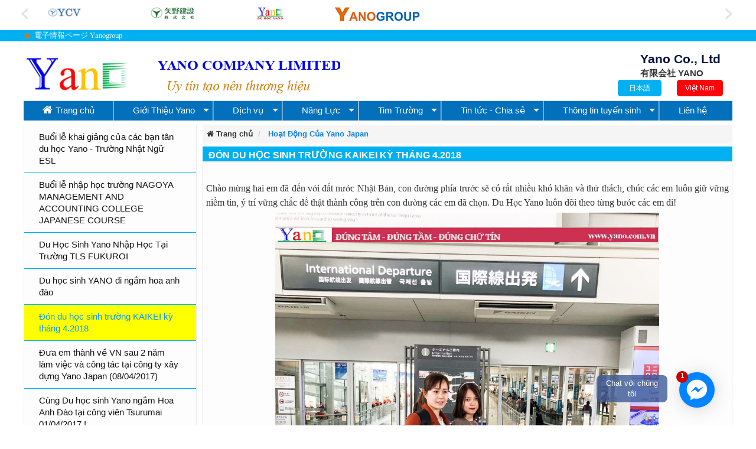

--- FILE ---
content_type: text/html; charset=UTF-8
request_url: http://yano.com.vn/hoat-dong-cua-yano-japan/don-du-hoc-sinh-truong-kaikei-ky-thang-4-2018-c34n482.html
body_size: 15324
content:




<!DOCTYPE html>
<html >
<head>

    <meta http-equiv='Content-Type' content='text/html; charset=utf-8'/>
    <title>Đón du học sinh trường KAIKEI kỳ tháng 4.2018</title>
    <meta name='description'
          content=''/>
    <meta name='keywords'
          content='CÔNG TY TNHH YANO'/>
    <meta name='robots' content='index,follow'/>
    <meta name='revisit-after' content='1 days'/>
    <meta http-equiv='content-language' content='vi'/>

    <!--    for facebook-->
    <meta property="og:title"
          content="Đón du học sinh trường KAIKEI kỳ tháng 4.2018"/>
    <meta property="og:site_name" content="CÔNG TY TNHH YANO"/>
    <meta property="og:url" content="http://yano.com.vn/hoat-dong-cua-yano-japan/don-du-hoc-sinh-truong-kaikei-ky-thang-4-2018-c34n482.html"/>
    <meta property="og:description"
          content="CÔNG TY TNHH YANO"/>
    <meta property="og:type" content="article"/>
    <meta property="og:image" content="http://yano.com.vn/upload/img/news/don-hai-ban-du-hoc-sinh-truong-kaikei-ky-thang-4-2018.jpg"/>

    <meta property="og:locale" content="vi"/>

    <!-- for Twitter -->
    <meta name="twitter:card"
          content="CÔNG TY TNHH YANO"/>
    <meta name="twitter:title"
          content="Đón du học sinh trường KAIKEI kỳ tháng 4.2018"/>
    <meta name="twitter:description"
          content="CÔNG TY TNHH YANO"/>
    <meta name="twitter:image"
          content="http://yano.com.vn/upload/img/news/don-hai-ban-du-hoc-sinh-truong-kaikei-ky-thang-4-2018.jpg"/>
    <meta name="viewport" content="width=device-width, initial-scale=1, maximum-scale=1.0, user-scalable=n">
    <link rel="shortcut icon" href="http://yano.com.vn/upload/img/favicon1.png"/>
 
    <link href="http://yano.com.vn/assets/css/site/bootstrap.min.css" rel="stylesheet"/>
    <link href="http://yano.com.vn/assets/css/site/font-awesome.css" rel="stylesheet"/>
    <link href="http://yano.com.vn/assets/css/site/setmedia.css" rel="stylesheet"/>
    <link href="http://yano.com.vn/assets/css/site/resetDefalt.css" rel="stylesheet"/>
    <link href="http://yano.com.vn/assets/css/site/nav-menu.css" rel="stylesheet"/>
    <link href="http://yano.com.vn/assets/css/site/style.css" rel="stylesheet"/>
    <link href="http://yano.com.vn/assets/css/site/slider-home.css" rel="stylesheet"/>
    <link href="http://yano.com.vn/assets/plugin/owl_carousel/css/owl.carousel.min.css" rel="stylesheet" type="text/css">

    <script src="http://yano.com.vn/assets/js/site/jquery-1.11.1.min.js" type="text/javascript" ></script>
    <script src="http://yano.com.vn/assets/js/site/bootstrap.min.js" type="text/javascript" ></script>
    <script src="http://yano.com.vn/assets/js/site/nav-menu.js" type="text/javascript" ></script>
    <script src="http://yano.com.vn/assets/plugin/owl_carousel/js/owl.carousel.js" type="text/javascript"></script>
    <script src="http://yano.com.vn/assets/js/site/site-main.js" type="text/javascript" ></script>
</head>
<body>
<input type="hidden" id="baseurl" value="http://yano.com.vn/"/>
<div id="fb-root"></div>
<script>(function(d, s, id) {
        var js, fjs = d.getElementsByTagName(s)[0];
        if (d.getElementById(id)) return;
        js = d.createElement(s); js.id = id;
        js.src = "//connect.facebook.net/vi_VN/sdk.js#xfbml=1&version=v2.7";
        fjs.parentNode.insertBefore(js, fjs);
    }(document, 'script', 'facebook-jssdk'));</script>
<header>
    <section class="top_header hidden-xs">
        <section class="sidebar-header fix-sidebar">
            <div class="container">
                <div class="row">
                    <div class="hidden-xs">
                        <div class="content-slider clearfix">
                            <div id="owl-service" class="owl-carousel  icon_slider">
                                                                    <div class="item">
                                        <a href="http://ycv.com.vn/" title="Thành Viên Yano" target="_blank">
                                            <img class="" src="http://yano.com.vn/upload/img/banner/dt-2.png" alt="Thành Viên Yano"/>
                                        </a>
                                    </div>
                                                                    <div class="item">
                                        <a href="http://yanokensetu.co.jp/" title="yanokensetsu1" target="_blank">
                                            <img class="" src="http://yano.com.vn/upload/img/banner/2._yanokensetsu_.png" alt="yanokensetsu1"/>
                                        </a>
                                    </div>
                                                                    <div class="item">
                                        <a  title="yano" target="_self">
                                            <img class="" src="http://yano.com.vn/upload/img/banner/1._yano_.png" alt="yano"/>
                                        </a>
                                    </div>
                                                                    <div class="item">
                                        <a href="http://yanokensetu.co.jp/" title="yanokensetsu" target="_blank">
                                            <img class="" src="http://yano.com.vn/upload/img/banner/2._yanokensetsu_1.png" alt="yanokensetsu"/>
                                        </a>
                                    </div>
                                                            </div>

                            <div class="yano-group">
                                <a href="http://yano.com.vn/">
                                    <img src="http://yano.com.vn/img/YANOGROUP.jpg" alt="Yano-group"/>
                                </a>
                            </div>
                        </div>
                    </div>
                </div>
            </div>
            <!--end slider logo top-->

            <div class="bottom-header-top">
                <div class="container">
                    <div class="row row-mb">
                        <div class=" hidden-xs">
                            <p>
                                <span><img class="" src="http://yano.com.vn/assets/css/img/icon-bottom-top.png" alt=""/></span>
                                 電子情報ページ Yanogroup                            </p>
                        </div>
                    </div>

                </div>
            </div>
            <!--end bottom-header-top-->
        </section>

        <div class="bottom-top">
            <div class="container">
                <div class="row">
                    <div class="col-md-6 col-sm-6">
                        <div class="logo-pc">
                            <a href="http://yano.com.vn/" title="CÔNG TY TNHH YANO">
                                <img class="img-responsive" src="http://yano.com.vn/upload/img/logo.png" alt="CÔNG TY TNHH YANO"/>
                            </a>
                        </div>
                    </div>
                    <div class="col-md-6 col-sm-6">
                        <div class="form-language pull-right">
                            <p class="name-laguage">Yano Co., Ltd</p>

                            <p class="name-laguage-item"><span>有限会社 YANO</span></p>
                            <ul class="list-inline">
                                <li>
                                    <a href="http://yano.com.vn/home/lang/jp" title="Japan" class=" korea">日本語</a>
                                </li>
                                <li>
                                    <a href="http://yano.com.vn/home/lang/vi" title="Việt Nam"  class=" vn">Việt Nam</a>
                                </li>
                            </ul>
                        </div>
                    </div>
                </div>

            </div>
        </div>

        <!--end bottom-top-->
    </section>
    <!--end top header-->
    <section class="top-center clearfix">
        <div class="container">
            <div class="visible-xs menu_mb">
                <div class="row">
                    <div class="col-xs-12">
                        <button class="nav-toggle">
                            <div class="icon-menu">
                                <span class="line line-1"></span>
                                <span class="line line-2"></span>
                                <span class="line line-3"></span>
                            </div>
                        </button>
                        <img src="http://yano.com.vn/assets/css/img/logo-mb.png" alt=""/>
                        <div class="pull-right laguage-mb">
                            <ul class="">
                                <li><a href="http://yano.com.vn/home/lang/jp" title="Japan" class="korea">日本語</a></li>
                                <li><a href="http://yano.com.vn/home/lang/vi" title="Việt Nam" class=" vn">Việt Nam</a></li>
                            </ul>
                        </div>
                    </div>
                </div>
                <div class="row">
                    <div class="laguage-400">
                        <ul class="list-inline">
                            <li><a href="http://yano.com.vn/home/lang/jp" title="Japan" class=" korea">日本語</a></li>
                            <li><a href="http://yano.com.vn/home/lang/vi" title="Việt Nam" class=" vn">Việt Nam</a></li>
                        </ul>
                    </div>
                </div>
            </div>
            <div class="row clearfix">
                <div class=" clearfix">
                    <!-- /menu_mb -->
                    <div class="menu_main clearfix">
                        <nav class="nav is-fixed" role="navigation" style="position: relative;z-index: 100;">

                            <div class="wrapper wrapper-flush">
                                <div class="nav-container container">
                                    <div class="row">
                                        <ul class="nav-menu menu">
                                            <li class="menu-item ">
                                                <a href="http://yano.com.vn/" class="menu-link">
                                                    <i class="fa fa-home"></i>Trang chủ                                                </a>
                                            </li>
                                                                                                    <li class="menu-item         has-dropdown                                                          ">
                                                            <a href="http://yano.com.vn/gioi-thieu-yano.html"  class="menu-link ">
                                                                Giới Thiệu Yano                                                            </a>
                                                            <ul class="nav-dropdown menu">
                                                                                                                                            <li class="menu-item ">
                                                                                <a  href="http://yano.com.vn/chinh-sach-cua-yano-pg61.html"  class="menu-link">
                                                                                    Chính Sách Của Yano                                                                                </a>
                                                                            </li>
                                                                                                                                            <li class="menu-item ">
                                                                                <a  href="http://yano.com.vn/niem-tu-hao-cua-yano-pg60.html"  class="menu-link">
                                                                                    Niềm Tự Hào Của Yano                                                                                </a>
                                                                            </li>
                                                                                                                                            <li class="menu-item ">
                                                                                <a  href="http://yano.com.vn/thong-diep-tu-ban-lanh-dao-pg59.html"  class="menu-link">
                                                                                    Thông Điệp Từ Ban Lãnh Đạo                                                                                </a>
                                                                            </li>
                                                                                                                                            <li class="menu-item ">
                                                                                <a  href="http://yano.com.vn/khai-quat-ve-cong-ty-pg58.html"  class="menu-link">
                                                                                    Khái Quát Về Công Ty                                                                                </a>
                                                                            </li>
                                                                                                                                            <li class="menu-item ">
                                                                                <a  href="http://yano.com.vn/niem-tin-va-uy-tin-lay-o-dau-pg54.html"  class="menu-link">
                                                                                    Niềm Tin và Uy Tín Lấy Ở Đâu                                                                                </a>
                                                                            </li>
                                                                                                                            </ul>
                                                        </li>
                                                                                                        <li class="menu-item    has-dropdown                                                          ">
                                                            <a href="http://yano.com.vn/dich-vu-nc37.html"  class="menu-link ">
                                                                Dịch vụ                                                            </a>
                                                            <ul class="nav-dropdown menu">
                                                                                                                                            <li class="menu-item ">
                                                                                <a  href="http://yano.com.vn/dao-tao-tieng-nhat-nc50.html"  class="menu-link">
                                                                                    Đào Tạo Tiếng Nhật                                                                                </a>
                                                                            </li>
                                                                                                                                            <li class="menu-item ">
                                                                                <a  href="http://yano.com.vn/du-hoc-nhat-ban-nc52.html"  class="menu-link">
                                                                                    Du Học Nhật Bản                                                                                </a>
                                                                            </li>
                                                                                                                                            <li class="menu-item ">
                                                                                <a  href="http://yano.com.vn/lao-dong-nhat-ban-nc51.html"  class="menu-link">
                                                                                    Lao Động Nhật Bản                                                                                </a>
                                                                            </li>
                                                                                                                                            <li class="menu-item ">
                                                                                <a  href="http://yano.com.vn/mua-nha-tai-nhat-ban/loi-nhuan-dau-tu-mua-nha-tai-nhat-ban-c54n455.html"  class="menu-link">
                                                                                    Mua Nhà Tại Nhật Bản                                                                                </a>
                                                                            </li>
                                                                                                                                            <li class="menu-item ">
                                                                                <a  href="http://yano.com.vn/dich-thuat-nhat-viet/bang-gia-dich-thuat-c56n287.html"  class="menu-link">
                                                                                    Dịch Thuật Nhật Việt                                                                                </a>
                                                                            </li>
                                                                                                                            </ul>
                                                        </li>
                                                                                                        <li class="menu-item       has-dropdown                                                          ">
                                                            <a href="http://yano.com.vn/nang-luc-nc30.html"  class="menu-link ">
                                                                Năng Lực                                                            </a>
                                                            <ul class="nav-dropdown menu">
                                                                                                                                            <li class="menu-item ">
                                                                                <a  href="http://yano.com.vn/nang-luc/nang-luc-doanh-nghiep-c30n307.html"  class="menu-link">
                                                                                    Năng Lực Doanh Nghiệp                                                                                </a>
                                                                            </li>
                                                                                                                                            <li class="menu-item ">
                                                                                <a  href="http://yano.com.vn/nang-luc/nang-luc-tu-van-du-hoc-c30n306.html"  class="menu-link">
                                                                                    Năng Lực Tư Vấn Du Học                                                                                </a>
                                                                            </li>
                                                                                                                                            <li class="menu-item ">
                                                                                <a  href="http://yano.com.vn/nang-luc/nang-luc-con-nguoi-c30n305.html"  class="menu-link">
                                                                                    Năng Lực Con Người                                                                                </a>
                                                                            </li>
                                                                                                                                            <li class="menu-item ">
                                                                                <a  href="http://yano.com.vn/nang-luc/ho-tro-viec-lam-them-c30n304.html"  class="menu-link">
                                                                                    Hỗ Trợ Việc Làm Thêm                                                                                </a>
                                                                            </li>
                                                                                                                                            <li class="menu-item ">
                                                                                <a  href="http://yano.com.vn/nang-luc/ho-tro-viec-lam-tai-nhat-c30n303.html"  class="menu-link">
                                                                                    Hỗ Trợ Việc Làm Tại Nhật                                                                                </a>
                                                                            </li>
                                                                                                                            </ul>
                                                        </li>
                                                                                                        <li class="menu-item   has-dropdown                                                          ">
                                                            <a href="http://yano.com.vn/tim-truong.html"  class="menu-link ">
                                                                Tim Trường                                                            </a>
                                                            <ul class="nav-dropdown menu">
                                                                                                                                            <li class="menu-item ">
                                                                                <a  href="http://yano.com.vn/tim-truong-dai-hoc.html"  class="menu-link">
                                                                                    Tìm Trường Đại Học                                                                                </a>
                                                                            </li>
                                                                                                                                            <li class="menu-item ">
                                                                                <a  href="http://yano.com.vn/tim-truong-senmon.html"  class="menu-link">
                                                                                    Tìm Trường Senmon                                                                                </a>
                                                                            </li>
                                                                                                                                            <li class="menu-item ">
                                                                                <a  href="http://yano.com.vn/tim-truong-tieng-nhat.html"  class="menu-link">
                                                                                    Tìm Trường Tiếng Nhật                                                                                </a>
                                                                            </li>
                                                                                                                            </ul>
                                                        </li>
                                                                                                        <li class="menu-item      has-dropdown                                                          ">
                                                            <a href="http://yano.com.vn/tin-tuc-chia-se-nc38.html"  class="menu-link ">
                                                                Tin tức - Chia sẻ                                                            </a>
                                                            <ul class="nav-dropdown menu">
                                                                                                                                            <li class="menu-item ">
                                                                                <a  href="http://yano.com.vn/tin-tuc-yano-nc48.html"  class="menu-link">
                                                                                    Tin Tức Yano                                                                                </a>
                                                                            </li>
                                                                                                                                            <li class="menu-item ">
                                                                                <a  href="http://yano.com.vn/cam-nang-du-hoc-nc49.html"  class="menu-link">
                                                                                    Cẩm Nang Du Học                                                                                </a>
                                                                            </li>
                                                                                                                                            <li class="menu-item ">
                                                                                <a  href="http://yano.com.vn/ban-tin-nang-luc-nc70.html"  class="menu-link">
                                                                                    Bản Tin Năng Lực                                                                                </a>
                                                                            </li>
                                                                                                                                            <li class="menu-item ">
                                                                                <a  href="http://yano.com.vn/tin-tuc-tong-quan-nc71.html"  class="menu-link">
                                                                                    Tin Tức Tổng Quan                                                                                </a>
                                                                            </li>
                                                                                                                                            <li class="menu-item ">
                                                                                <a  href="http://yano.com.vn/hoat-dong-cua-du-hoc-yano-vn-nc33.html"  class="menu-link">
                                                                                    DHS Yano Tại Việt Nam                                                                                </a>
                                                                            </li>
                                                                                                                                            <li class="menu-item ">
                                                                                <a  href="http://yano.com.vn/hoat-dong-cua-du-hoc-yano-nb-nc34.html"  class="menu-link">
                                                                                    DHS Yano Tại Nhật Bản                                                                                </a>
                                                                            </li>
                                                                                                                                            <li class="menu-item ">
                                                                                <a  href="http://yano.com.vn/danh-sach-ky-thi-tieng-nhat-nc115.html"  class="menu-link">
                                                                                    Danh Sách Kỳ Thi Tiếng Nhật                                                                                </a>
                                                                            </li>
                                                                                                                                            <li class="menu-item ">
                                                                                <a  href="http://yano.com.vn/tai-lieu-nc113.html"  class="menu-link">
                                                                                    Tài Liệu                                                                                </a>
                                                                            </li>
                                                                                                                            </ul>
                                                        </li>
                                                                                                        <li class="menu-item  has-dropdown                                                          ">
                                                            <a href="http://yano.com.vn/thong-tin-tuyen-sinh-nc32.html"  class="menu-link ">
                                                                Thông tin tuyển sinh                                                            </a>
                                                            <ul class="nav-dropdown menu">
                                                                                                                                            <li class="menu-item ">
                                                                                <a  href="http://yano.com.vn/cap-nhat-ho-so-hoc-sinh-nc114.html"  class="menu-link">
                                                                                    Cập nhật hồ sơ học sinh                                                                                </a>
                                                                            </li>
                                                                                                                                            <li class="menu-item ">
                                                                                <a  href="http://yano.com.vn/tuyen-sinh-hoc-tieng-nhat-nc64.html"  class="menu-link">
                                                                                    Tuyển Sinh Học Tiếng Nhật                                                                                </a>
                                                                            </li>
                                                                                                                                            <li class="menu-item ">
                                                                                <a  href="http://yano.com.vn/thong-tin-hoc-bong-nc73.html"  class="menu-link">
                                                                                    Tuyển Sinh Học Bổng                                                                                </a>
                                                                            </li>
                                                                                                                                            <li class="menu-item ">
                                                                                <a  href="http://yano.com.vn/tuyen-sinh-du-hoc-nc63.html"  class="menu-link">
                                                                                    Tuyển Sinh Du Học                                                                                </a>
                                                                            </li>
                                                                                                                                            <li class="menu-item ">
                                                                                <a  href="http://yano.com.vn/tuyen-sinh-xkld-nhat-ban-nc76.html"  class="menu-link">
                                                                                    Tuyển Sinh XKLD Nhật Bản                                                                                </a>
                                                                            </li>
                                                                                                                                            <li class="menu-item ">
                                                                                <a  href="http://yano.com.vn/tuyen-sinh-ky-su-lam-viec-tai-nhat-nc77.html"  class="menu-link">
                                                                                    Tuyển Kỹ Sư Làm Việc Tại Nhật                                                                                </a>
                                                                            </li>
                                                                                                                            </ul>
                                                        </li>
                                                                                                        <li class="menu-item                                                                                                        ">
                                                            <a href="http://yano.com.vn/lien-he.html"  class="menu-link ">
                                                                Liên hệ                                                            </a>
                                                            <ul class="nav-dropdown menu">
                                                                                                                            </ul>
                                                        </li>
                                                                                        </ul>
                                    </div>

                                </div>
                            </div>
                        </nav>
                    </div>
                </div>
            </div>
        </div>
    </section>
</header>
<!-- end header--><article>
    <section class="content-subpage">
        <div class="container">
            <div class="row-10">
                <div class="col-md-3 col-sm-4 hidden-xs">
                    <div class="menu-left-subpage clearfix">
                        <ul>
                                                            <li class="">
                                    <a href="http://yano.com.vn/hoat-dong-cua-yano-japan/buoi-le-khai-giang-cua-cac-ban-tan-du-hoc-yano-truong-nhat-ngu-esl-c34n513.html" title="Buổi lễ khai giảng của các bạn tân du học Yano - Trường Nhật Ngữ ESL">
                                        <h2>Buổi lễ khai giảng của các bạn tân du học Yano - Trường Nhật Ngữ ESL</h2>
                                    </a>
                                </li>
                                                            <li class="">
                                    <a href="http://yano.com.vn/hoat-dong-cua-yano-japan/buoi-le-nhap-hoc-truong-nagoya-management-and-accounting-college-japanese-course-c34n486.html" title="Buổi lễ nhập học trường NAGOYA MANAGEMENT AND ACCOUNTING COLLEGE JAPANESE COURSE">
                                        <h2>Buổi lễ nhập học trường NAGOYA MANAGEMENT AND ACCOUNTING COLLEGE JAPANESE COURSE</h2>
                                    </a>
                                </li>
                                                            <li class="">
                                    <a href="http://yano.com.vn/hoat-dong-cua-yano-japan/du-hoc-sinh-yano-nhap-hoc-tai-truong-tls-fukuroi-c34n485.html" title="Du Học Sinh Yano Nhập Học Tại Trường TLS FUKUROI">
                                        <h2>Du Học Sinh Yano Nhập Học Tại Trường TLS FUKUROI</h2>
                                    </a>
                                </li>
                                                            <li class="">
                                    <a href="http://yano.com.vn/hoat-dong-cua-yano-japan/du-hoc-sinh-yano-di-ngam-hoa-anh-dao-c34n484.html" title="Du học sinh YANO đi ngắm hoa anh đào">
                                        <h2>Du học sinh YANO đi ngắm hoa anh đào</h2>
                                    </a>
                                </li>
                                                            <li class="active">
                                    <a href="http://yano.com.vn/hoat-dong-cua-yano-japan/don-du-hoc-sinh-truong-kaikei-ky-thang-4-2018-c34n482.html" title="Đón du học sinh trường KAIKEI kỳ tháng 4.2018">
                                        <h2>Đón du học sinh trường KAIKEI kỳ tháng 4.2018</h2>
                                    </a>
                                </li>
                                                            <li class="">
                                    <a href="http://yano.com.vn/hoat-dong-cua-yano-japan/dua-em-thanh-ve-vn-sau-2-nam-lam-viec-va-cong-tac-tai-cong-ty-xay-dung-yano-japan-08-04-2017-c34n439.html" title="Đưa em thành về VN sau 2 năm làm việc và công tác tại công ty xây dựng Yano Japan (08/04/2017)">
                                        <h2>Đưa em thành về VN sau 2 năm làm việc và công tác tại công ty xây dựng Yano Japan (08/04/2017)</h2>
                                    </a>
                                </li>
                                                            <li class="">
                                    <a href="http://yano.com.vn/hoat-dong-cua-yano-japan/cung-du-hoc-sinh-yano-ngam-hoa-anh-dao-tai-cong-vien-tsurumai-01-04-2017-c34n438.html" title="Cùng Du học sinh Yano ngắm Hoa Anh Đào tại công viên Tsurumai 01/04/2017 !">
                                        <h2>Cùng Du học sinh Yano ngắm Hoa Anh Đào tại công viên Tsurumai 01/04/2017 !</h2>
                                    </a>
                                </li>
                                                            <li class="">
                                    <a href="http://yano.com.vn/hoat-dong-cua-yano-japan/mua-sam-ngay-dau-sang-nhat-ban-cung-dhs-yano-26-03-2017-c34n430.html" title="Mua sắm ngày đầu sang Nhật Bản,cùng DHS Yano   26/03/2017">
                                        <h2>Mua sắm ngày đầu sang Nhật Bản,cùng DHS Yano   26/03/2017</h2>
                                    </a>
                                </li>
                                                            <li class="">
                                    <a href="http://yano.com.vn/hoat-dong-cua-yano-japan/buoi-don-cac-ban-du-hoc-sinh-k12-tai-san-bay-chubu-japan-ngay-25-03-2017-c34n427.html" title="Buổi đón các bạn du học sinh K12 tại sân bay CHUBU JAPAN ngày 25/03/2017">
                                        <h2>Buổi đón các bạn du học sinh K12 tại sân bay CHUBU JAPAN ngày 25/03/2017</h2>
                                    </a>
                                </li>
                                                            <li class="">
                                    <a href="http://yano.com.vn/hoat-dong-cua-yano-japan/da-ngoai-truot-tuyet-tai-nhat-ban-19-03-2017-c34n424.html" title="Dã ngoại trượt tuyết tại Nhật Bản 19/03/2017">
                                        <h2>Dã ngoại trượt tuyết tại Nhật Bản 19/03/2017</h2>
                                    </a>
                                </li>
                                                            <li class="">
                                    <a href="http://yano.com.vn/hoat-dong-cua-yano-japan/cuoi-tuan-kham-pha-truong-dai-hoc-chubu-japan-cung-du-hoc-sinh-yano-18-3-2017-c34n425.html" title="Cuối Tuần Khám Phá Trường Đại Học Chubu Japan Cùng Du Học Sinh Yano 18/3/2017">
                                        <h2>Cuối Tuần Khám Phá Trường Đại Học Chubu Japan Cùng Du Học Sinh Yano 18/3/2017</h2>
                                    </a>
                                </li>
                                                            <li class="">
                                    <a href="http://yano.com.vn/hoat-dong-cua-yano-japan/giam-doc-cthdtv-yano-tham-du-buoi-le-tot-nghiep-cua-du-hoc-sinh-yano-tai-nagoya-17-03-2017-c34n426.html" title="Giám Đốc( CTHDTV)  Yano tham dự buổi lễ tốt nghiệp của du học sinh Yano tại Nagoya 17/03/2017">
                                        <h2>Giám Đốc( CTHDTV)  Yano tham dự buổi lễ tốt nghiệp của du học sinh Yano tại Nagoya 17/03/2017</h2>
                                    </a>
                                </li>
                                                            <li class="">
                                    <a href="http://yano.com.vn/hoat-dong-cua-yano-japan/chuyen-cong-tac-thang-11-2016-cua-chu-tich-hoi-dong-thanh-vien-yano-tai-nhat-ban-c34n415.html" title="Chuyến công tác tháng 11/2016 của Chủ Tịch Hội Đồng Thành Viên Yano tại Nhật Bản">
                                        <h2>Chuyến công tác tháng 11/2016 của Chủ Tịch Hội Đồng Thành Viên Yano tại Nhật Bản</h2>
                                    </a>
                                </li>
                                                            <li class="">
                                    <a href="http://yano.com.vn/hoat-dong-cua-yano-japan/hinh-anh-ghe-tham-truong-dai-hoc-chubu-tai-nagoya-japan-29-10-2016-c34n407.html" title="Hình ảnh ghé thăm trường đại học Chubu tại Nagoya -  Japan (29/10/2016)">
                                        <h2>Hình ảnh ghé thăm trường đại học Chubu tại Nagoya -  Japan (29/10/2016)</h2>
                                    </a>
                                </li>
                                                            <li class="">
                                    <a href="http://yano.com.vn/hoat-dong-cua-yano-japan/video-07-2016-don-du-hoc-sinh-yano-thang-07-nam-2016-c34n405.html" title="Video 07/2016 - Đón du học sinh Yano tháng 07 năm 2016">
                                        <h2>Video 07/2016 - Đón du học sinh Yano tháng 07 năm 2016</h2>
                                    </a>
                                </li>
                                                            <li class="">
                                    <a href="http://yano.com.vn/hoat-dong-cua-yano-japan/video-04-2016-don-du-hoc-sinh-tai-san-bay-quoc-te-chubu-japan-thang-04-nam-2016-c34n404.html" title="Video 04/2016- Đón du học sinh tại sân bay quốc tế Chubu - Japan tháng 04 năm 2016">
                                        <h2>Video 04/2016- Đón du học sinh tại sân bay quốc tế Chubu - Japan tháng 04 năm 2016</h2>
                                    </a>
                                </li>
                                                            <li class="">
                                    <a href="http://yano.com.vn/hoat-dong-cua-yano-japan/video-04-2015-don-cac-ban-du-hoc-sinh-tai-san-bay-quoc-te-chubu-nagoya-thang-04-2015-c34n402.html" title="Video 04/2015 - Đón các bạn du học sinh tại sân bay quốc tế Chubu - Nagoya tháng 04/2015 ">
                                        <h2>Video 04/2015 - Đón các bạn du học sinh tại sân bay quốc tế Chubu - Nagoya tháng 04/2015 </h2>
                                    </a>
                                </li>
                                                            <li class="">
                                    <a href="http://yano.com.vn/hoat-dong-cua-yano-japan/ngay-tet-viet-nam-cua-cac-ban-du-hoc-sinh-yano-tai-nhat-ban-c34n399.html" title="Ngày tết Việt Nam của các bạn Du học sinh Yano tại Nhật Bản">
                                        <h2>Ngày tết Việt Nam của các bạn Du học sinh Yano tại Nhật Bản</h2>
                                    </a>
                                </li>
                                                            <li class="">
                                    <a href="http://yano.com.vn/hoat-dong-cua-yano-japan/hinh-anh-10-2016-don-cac-ban-du-hoc-sinh-tai-san-bay-quoc-te-chubu-in-nagoya-thang-10-2016-c34n398.html" title="Hình ảnh 10/2016 - Đón các bạn du học sinh tại sân bay quốc tế Chubu in Nagoya tháng 10/2016">
                                        <h2>Hình ảnh 10/2016 - Đón các bạn du học sinh tại sân bay quốc tế Chubu in Nagoya tháng 10/2016</h2>
                                    </a>
                                </li>
                                                            <li class="">
                                    <a href="http://yano.com.vn/hoat-dong-cua-yano-japan/trung-thu-2016-tai-nhat-ban-c34n365.html" title="Trung thu 2016 tại Nhật Bản">
                                        <h2>Trung thu 2016 tại Nhật Bản</h2>
                                    </a>
                                </li>
                                                            <li class="">
                                    <a href="http://yano.com.vn/hoat-dong-cua-yano-japan/don-cac-ban-du-hoc-sinh-moi-tai-san-bay-chubu-nagoya-c34n358.html" title="Đón các bạn du học sinh mới tại sân bay Chubu Nagoya!">
                                        <h2>Đón các bạn du học sinh mới tại sân bay Chubu Nagoya!</h2>
                                    </a>
                                </li>
                                                            <li class="">
                                    <a href="http://yano.com.vn/hoat-dong-cua-yano-japan/buoi-phong-van-xin-viec-sau-5-ngay-sang-nhat-ban-cua-du-hoc-sinh-c34n357.html" title="Buổi phỏng vấn xin việc sau 5 ngày sang Nhật Bản của du học sinh">
                                        <h2>Buổi phỏng vấn xin việc sau 5 ngày sang Nhật Bản của du học sinh</h2>
                                    </a>
                                </li>
                                                            <li class="">
                                    <a href="http://yano.com.vn/hoat-dong-cua-yano-japan/hinh-anh-cac-anh-em-dang-lam-viec-tai-cong-ty-doi-tac-cua-du-hoc-yano-tai-nhat-ban-cong-ty-co-phan-xay-dung-yano-c34n353.html" title="Hình ảnh các anh em đang làm việc tại công ty đối tác của Du học Yano tại Nhật Bản ( Công ty cổ phần xây dựng Yano)">
                                        <h2>Hình ảnh các anh em đang làm việc tại công ty đối tác của Du học Yano tại Nhật Bản ( Công ty cổ phần xây dựng Yano)</h2>
                                    </a>
                                </li>
                                                            <li class="">
                                    <a href="http://yano.com.vn/hoat-dong-cua-yano-japan/giao-luu-cung-hoc-sinh-c34n135.html" title="Giao lưu cùng học sinh">
                                        <h2>Giao lưu cùng học sinh</h2>
                                    </a>
                                </li>
                                                            <li class="">
                                    <a href="http://yano.com.vn/hoat-dong-cua-yano-japan/doi-bong-da-fc-yano-tai-nagoya-c34n134.html" title="Đội bóng đá FC YANO tại Nagoya">
                                        <h2>Đội bóng đá FC YANO tại Nagoya</h2>
                                    </a>
                                </li>
                                                    </ul>
                    </div>
                </div>
                <!--end content-left-->
                <div class="col-md-9  col-sm-8 col-xs-12 ">
                    <ul class="breadcrumb">
                        <li><a href="http://yano.com.vn/" class="menu-link"> <i class="fa fa-home"></i> Trang chủ</a></li>

                                                <li class="active">
                            <a href="http://yano.com.vn/hoat-dong-cua-yano-japan-nc34.html">
                                Hoạt Động Của Yano Japan                            </a>
                        </li>
                    </ul>
                    <div class="title-content-subpage clearfix">
                        <h1 class="pull-left heading-page">Đón du học sinh trường KAIKEI kỳ tháng 4.2018</h1>
                    </div>
                    <div class="clearfix"></div>
                    <div class="content clearfix">
                        <div style="text-align: center;">&nbsp;</div>

<div style="text-align: justify;"><span style="font-size:16px"><span style="font-family:times new roman,times,serif">Ch&agrave;o mừng hai em đ&atilde; đến với đất nước Nhật Bản, con đường ph&iacute;a trước sẽ c&oacute; rất nhiều kh&oacute; khăn&nbsp;v&agrave; thử th&aacute;ch, ch&uacute;c c&aacute;c em lu&ocirc;n giữ vững niềm tin, &yacute; tr&iacute; vững chắc để thật th&agrave;nh c&ocirc;ng tr&ecirc;n con đường c&aacute;c em đ&atilde; chọn. Du Học Yano lu&ocirc;n d&otilde;i theo từng bước c&aacute;c em đi!</span></span></div>

<div style="text-align: center;"><img alt="" src="/upload/images/%5E8AF01D7AA9F880033F93D9EBD9EBB0689B31BEB2388C573B5A%5Epimgpsh_fullsize_distr.jpg" style="height:691px; width:650px" /></div>

                        <div class="clearfix-5"></div>
                        <div class="share-addthis">
                            <div class="pull-right">
                                <!-- Go to www.addthis.com/dashboard to customize your tools -->
                                                        <script type="text/javascript" src="//s7.addthis.com/js/300/addthis_widget.js#pubid=ra-579ef94627181fc2"></script>
                                <!-- Go to www.addthis.com/dashboard to customize your tools -->
                                <div class="addthis_native_toolbox"></div>
                            </div>
                        </div>
                    </div>
                    <div class="clearfix-20"></div>
                    <div class="comment-fb">
                        <div class="fb-comments" data-href="http://yano.com.vn/hoat-dong-cua-yano-japan/don-du-hoc-sinh-truong-kaikei-ky-thang-4-2018-c34n482.html" data-width="100%"
                             data-numposts="2"></div>
                    </div>
                    <div class="clearfix"></div>
                    <div class="title-news-link">
    Đọc nhiều nhất</div>
<div class="clearfix"></div>
<ul class="box-item-list-sum more-item ">
                <li class="box-item-list-super row first">
                <div class="col-md-2 col-sm-4 col-xs-12">
                    <a href="http://yano.com.vn/tin-tuc-yano/huong-dan-dien-cac-to-khai-nhap-canh-tai-san-bay-nhat-ban-c48n389.html" title="Hướng Dẫn Điền Các Tờ Khai Nhập Cảnh Tại Sân Bay Nhật Bản.">
                        <img class="w_100" src="http://yano.com.vn/upload/img/news/huong-dan-dien-cac-to-khai-nhap-canh-tai-san-bay-nhat-ban1.PNG" alt="Hướng Dẫn Điền Các Tờ Khai Nhập Cảnh Tại Sân Bay Nhật Bản.">
                    </a>
                </div>
                <div class="col-md-10  col-sm-8 col-xs-12">
                    <div class="box-item-list clearfix">
                        <a href="http://yano.com.vn/tin-tuc-yano/huong-dan-dien-cac-to-khai-nhap-canh-tai-san-bay-nhat-ban-c48n389.html" title="Hướng Dẫn Điền Các Tờ Khai Nhập Cảnh Tại Sân Bay Nhật Bản.">
                            <h3>Hướng Dẫn Điền Các Tờ Khai Nhập Cảnh Tại Sân Bay Nhật Bản.</h3>
                        </a>
                        <div class="date">
                            <i class="fa fa-calendar" aria-hidden="true"></i>
                            Ngày đăng : 07-10-2016                        </div>
                        <p class="text-item-list">
                                                    </p>
                        <div class="clearfix"></div>
                        <div class="pull-right">
                            <a class="views-more" href="http://yano.com.vn/tin-tuc-yano/huong-dan-dien-cac-to-khai-nhap-canh-tai-san-bay-nhat-ban-c48n389.html">Xem thêm <i class="fa fa-angle-double-right" aria-hidden="true"></i></a>
                        </div>
                    </div>
                </div>
                <div class="clearfix-10"></div>
                <div class="col-md-12">
                    <div class="line_news"></div>
                </div>
            </li>
                    <li class="box-item-list-super row first">
                <div class="col-md-2 col-sm-4 col-xs-12">
                    <a href="http://yano.com.vn/tin-tuc-yano/cach-doi-va-thi-bang-lai-xe-may-tai-nhat-ban-c48n390.html" title="Cách đổi và thi bằng lái xe máy tại Nhật Bản.">
                        <img class="w_100" src="http://yano.com.vn/upload/img/news/cach-doi-va-thi-bang-lai-xe-may-tai-nhat-ban1.PNG" alt="Cách đổi và thi bằng lái xe máy tại Nhật Bản.">
                    </a>
                </div>
                <div class="col-md-10  col-sm-8 col-xs-12">
                    <div class="box-item-list clearfix">
                        <a href="http://yano.com.vn/tin-tuc-yano/cach-doi-va-thi-bang-lai-xe-may-tai-nhat-ban-c48n390.html" title="Cách đổi và thi bằng lái xe máy tại Nhật Bản.">
                            <h3>Cách đổi và thi bằng lái xe máy tại Nhật Bản.</h3>
                        </a>
                        <div class="date">
                            <i class="fa fa-calendar" aria-hidden="true"></i>
                            Ngày đăng : 01-01-1970                        </div>
                        <p class="text-item-list">
                                                    </p>
                        <div class="clearfix"></div>
                        <div class="pull-right">
                            <a class="views-more" href="http://yano.com.vn/tin-tuc-yano/cach-doi-va-thi-bang-lai-xe-may-tai-nhat-ban-c48n390.html">Xem thêm <i class="fa fa-angle-double-right" aria-hidden="true"></i></a>
                        </div>
                    </div>
                </div>
                <div class="clearfix-10"></div>
                <div class="col-md-12">
                    <div class="line_news"></div>
                </div>
            </li>
                    <li class="box-item-list-super row first">
                <div class="col-md-2 col-sm-4 col-xs-12">
                    <a href="http://yano.com.vn/dao-tao-tieng-nhat/huong-dan-xem-thanh-tich-tren-bang-diem-nat-test-c50n193.html" title="Hướng dẫn xem thành tích trên bảng điểm  Nat - Test">
                        <img class="w_100" src="http://yano.com.vn/upload/img/news/huong-dan-xem-thanh-tich-tren-bang-diem-nat-test1.PNG" alt="Hướng dẫn xem thành tích trên bảng điểm  Nat - Test">
                    </a>
                </div>
                <div class="col-md-10  col-sm-8 col-xs-12">
                    <div class="box-item-list clearfix">
                        <a href="http://yano.com.vn/dao-tao-tieng-nhat/huong-dan-xem-thanh-tich-tren-bang-diem-nat-test-c50n193.html" title="Hướng dẫn xem thành tích trên bảng điểm  Nat - Test">
                            <h3>Hướng dẫn xem thành tích trên bảng điểm  Nat - Test</h3>
                        </a>
                        <div class="date">
                            <i class="fa fa-calendar" aria-hidden="true"></i>
                            Ngày đăng : 12-01-2018                        </div>
                        <p class="text-item-list">
                                                    </p>
                        <div class="clearfix"></div>
                        <div class="pull-right">
                            <a class="views-more" href="http://yano.com.vn/dao-tao-tieng-nhat/huong-dan-xem-thanh-tich-tren-bang-diem-nat-test-c50n193.html">Xem thêm <i class="fa fa-angle-double-right" aria-hidden="true"></i></a>
                        </div>
                    </div>
                </div>
                <div class="clearfix-10"></div>
                <div class="col-md-12">
                    <div class="line_news"></div>
                </div>
            </li>
                    <li class="box-item-list-super row last">
                <div class="col-md-2 col-sm-4 col-xs-12">
                    <a href="http://yano.com.vn/dao-tao-tieng-nhat/danh-sach-sbd-phong-thi-jlpt-thang-12-nam-2017-c50n192.html" title="Danh Sách SBD & Phòng Thi JLPT Tháng 12 Năm 2017">
                        <img class="w_100" src="http://yano.com.vn/upload/img/news/danh-sach-sbd-phong-thi-jlpt-thang-12-nam-2015.PNG" alt="Danh Sách SBD & Phòng Thi JLPT Tháng 12 Năm 2017">
                    </a>
                </div>
                <div class="col-md-10  col-sm-8 col-xs-12">
                    <div class="box-item-list clearfix">
                        <a href="http://yano.com.vn/dao-tao-tieng-nhat/danh-sach-sbd-phong-thi-jlpt-thang-12-nam-2017-c50n192.html" title="Danh Sách SBD & Phòng Thi JLPT Tháng 12 Năm 2017">
                            <h3>Danh Sách SBD & Phòng Thi JLPT Tháng 12 Năm 2017</h3>
                        </a>
                        <div class="date">
                            <i class="fa fa-calendar" aria-hidden="true"></i>
                            Ngày đăng : 01-12-2017                        </div>
                        <p class="text-item-list">
                                                    </p>
                        <div class="clearfix"></div>
                        <div class="pull-right">
                            <a class="views-more" href="http://yano.com.vn/dao-tao-tieng-nhat/danh-sach-sbd-phong-thi-jlpt-thang-12-nam-2017-c50n192.html">Xem thêm <i class="fa fa-angle-double-right" aria-hidden="true"></i></a>
                        </div>
                    </div>
                </div>
                <div class="clearfix-10"></div>
                <div class="col-md-12">
                    <div class="line_news"></div>
                </div>
            </li>
                    <li class="box-item-list-super row last">
                <div class="col-md-2 col-sm-4 col-xs-12">
                    <a href="http://yano.com.vn/danh-sach-ky-thi-tieng-nhat/cach-tra-cuu-diem-thi-j-test-viet-nam-c115n572.html" title="Cách tra cứu điểm thi J Test - Việt Nam">
                        <img class="w_100" src="http://yano.com.vn/upload/img/news/cach-tra-cuu-diem-thi-j-test-viet-nam111.jpg" alt="Cách tra cứu điểm thi J Test - Việt Nam">
                    </a>
                </div>
                <div class="col-md-10  col-sm-8 col-xs-12">
                    <div class="box-item-list clearfix">
                        <a href="http://yano.com.vn/danh-sach-ky-thi-tieng-nhat/cach-tra-cuu-diem-thi-j-test-viet-nam-c115n572.html" title="Cách tra cứu điểm thi J Test - Việt Nam">
                            <h3>Cách tra cứu điểm thi J Test - Việt Nam</h3>
                        </a>
                        <div class="date">
                            <i class="fa fa-calendar" aria-hidden="true"></i>
                            Ngày đăng : 01-01-1970                        </div>
                        <p class="text-item-list">
                                                    </p>
                        <div class="clearfix"></div>
                        <div class="pull-right">
                            <a class="views-more" href="http://yano.com.vn/danh-sach-ky-thi-tieng-nhat/cach-tra-cuu-diem-thi-j-test-viet-nam-c115n572.html">Xem thêm <i class="fa fa-angle-double-right" aria-hidden="true"></i></a>
                        </div>
                    </div>
                </div>
                <div class="clearfix-10"></div>
                <div class="col-md-12">
                    <div class="line_news"></div>
                </div>
            </li>
                    <li class="box-item-list-super row last">
                <div class="col-md-2 col-sm-4 col-xs-12">
                    <a href="http://yano.com.vn/tin-tuc-yano/huong-dan-thu-tuc-tai-san-bay-viet-nhat-c48n388.html" title="Hướng dẫn thủ tục tại sân bay Việt - Nhật.">
                        <img class="w_100" src="http://yano.com.vn/upload/img/news/huong-dan-thu-tuc-tai-san-bay-viet-nhat1.PNG" alt="Hướng dẫn thủ tục tại sân bay Việt - Nhật.">
                    </a>
                </div>
                <div class="col-md-10  col-sm-8 col-xs-12">
                    <div class="box-item-list clearfix">
                        <a href="http://yano.com.vn/tin-tuc-yano/huong-dan-thu-tuc-tai-san-bay-viet-nhat-c48n388.html" title="Hướng dẫn thủ tục tại sân bay Việt - Nhật.">
                            <h3>Hướng dẫn thủ tục tại sân bay Việt - Nhật.</h3>
                        </a>
                        <div class="date">
                            <i class="fa fa-calendar" aria-hidden="true"></i>
                            Ngày đăng : 07-10-2016                        </div>
                        <p class="text-item-list">
                                                    </p>
                        <div class="clearfix"></div>
                        <div class="pull-right">
                            <a class="views-more" href="http://yano.com.vn/tin-tuc-yano/huong-dan-thu-tuc-tai-san-bay-viet-nhat-c48n388.html">Xem thêm <i class="fa fa-angle-double-right" aria-hidden="true"></i></a>
                        </div>
                    </div>
                </div>
                <div class="clearfix-10"></div>
                <div class="col-md-12">
                    <div class="line_news"></div>
                </div>
            </li>
                    <li class="box-item-list-super row last">
                <div class="col-md-2 col-sm-4 col-xs-12">
                    <a href="http://yano.com.vn/cam-nang-du-hoc/cach-viet-ly-do-du-hoc-nhat-ban-chuan-nhat-c49n451.html" title="Cách viết lý do du học Nhật Bản chuẩn nhất">
                        <img class="w_100" src="http://yano.com.vn/upload/img/news/cach-viet-ly-do-du-hoc-nhat-ban-chuan-nhat.jpg" alt="Cách viết lý do du học Nhật Bản chuẩn nhất">
                    </a>
                </div>
                <div class="col-md-10  col-sm-8 col-xs-12">
                    <div class="box-item-list clearfix">
                        <a href="http://yano.com.vn/cam-nang-du-hoc/cach-viet-ly-do-du-hoc-nhat-ban-chuan-nhat-c49n451.html" title="Cách viết lý do du học Nhật Bản chuẩn nhất">
                            <h3>Cách viết lý do du học Nhật Bản chuẩn nhất</h3>
                        </a>
                        <div class="date">
                            <i class="fa fa-calendar" aria-hidden="true"></i>
                            Ngày đăng : 01-01-1970                        </div>
                        <p class="text-item-list">
                                                    </p>
                        <div class="clearfix"></div>
                        <div class="pull-right">
                            <a class="views-more" href="http://yano.com.vn/cam-nang-du-hoc/cach-viet-ly-do-du-hoc-nhat-ban-chuan-nhat-c49n451.html">Xem thêm <i class="fa fa-angle-double-right" aria-hidden="true"></i></a>
                        </div>
                    </div>
                </div>
                <div class="clearfix-10"></div>
                <div class="col-md-12">
                    <div class="line_news"></div>
                </div>
            </li>
                    <li class="box-item-list-super row last">
                <div class="col-md-2 col-sm-4 col-xs-12">
                    <a href="http://yano.com.vn/dao-tao-tieng-nhat/bang-chu-cai-hiragana-c50n204.html" title="Bảng chữ cái Hiragana ">
                        <img class="w_100" src="http://yano.com.vn/upload/img/news/bang-chu-cai-hiragana1.PNG" alt="Bảng chữ cái Hiragana ">
                    </a>
                </div>
                <div class="col-md-10  col-sm-8 col-xs-12">
                    <div class="box-item-list clearfix">
                        <a href="http://yano.com.vn/dao-tao-tieng-nhat/bang-chu-cai-hiragana-c50n204.html" title="Bảng chữ cái Hiragana ">
                            <h3>Bảng chữ cái Hiragana </h3>
                        </a>
                        <div class="date">
                            <i class="fa fa-calendar" aria-hidden="true"></i>
                            Ngày đăng : 07-10-2016                        </div>
                        <p class="text-item-list">
                                                    </p>
                        <div class="clearfix"></div>
                        <div class="pull-right">
                            <a class="views-more" href="http://yano.com.vn/dao-tao-tieng-nhat/bang-chu-cai-hiragana-c50n204.html">Xem thêm <i class="fa fa-angle-double-right" aria-hidden="true"></i></a>
                        </div>
                    </div>
                </div>
                <div class="clearfix-10"></div>
                <div class="col-md-12">
                    <div class="line_news"></div>
                </div>
            </li>
                    <li class="box-item-list-super row last">
                <div class="col-md-2 col-sm-4 col-xs-12">
                    <a href="http://yano.com.vn/dao-tao-tieng-nhat/bang-chu-cai-katakana-c50n203.html" title="Bảng chữ cái Katakana ">
                        <img class="w_100" src="http://yano.com.vn/upload/img/news/bang-chu-cai-katakana1.PNG" alt="Bảng chữ cái Katakana ">
                    </a>
                </div>
                <div class="col-md-10  col-sm-8 col-xs-12">
                    <div class="box-item-list clearfix">
                        <a href="http://yano.com.vn/dao-tao-tieng-nhat/bang-chu-cai-katakana-c50n203.html" title="Bảng chữ cái Katakana ">
                            <h3>Bảng chữ cái Katakana </h3>
                        </a>
                        <div class="date">
                            <i class="fa fa-calendar" aria-hidden="true"></i>
                            Ngày đăng : 07-10-2016                        </div>
                        <p class="text-item-list">
                                                    </p>
                        <div class="clearfix"></div>
                        <div class="pull-right">
                            <a class="views-more" href="http://yano.com.vn/dao-tao-tieng-nhat/bang-chu-cai-katakana-c50n203.html">Xem thêm <i class="fa fa-angle-double-right" aria-hidden="true"></i></a>
                        </div>
                    </div>
                </div>
                <div class="clearfix-10"></div>
                <div class="col-md-12">
                    <div class="line_news"></div>
                </div>
            </li>
                    <li class="box-item-list-super row last">
                <div class="col-md-2 col-sm-4 col-xs-12">
                    <a href="http://yano.com.vn/ly-do-chon-du-hoc-yano/nang-luc-cua-chuyen-vien-tu-van-c29n83.html" title="Năng Lực Của Chuyên Viên Tư Vấn">
                        <img class="w_100" src="http://yano.com.vn/upload/img/news/nang-luc-cua-chuyen-vien-tu-van3.jpg" alt="Năng Lực Của Chuyên Viên Tư Vấn">
                    </a>
                </div>
                <div class="col-md-10  col-sm-8 col-xs-12">
                    <div class="box-item-list clearfix">
                        <a href="http://yano.com.vn/ly-do-chon-du-hoc-yano/nang-luc-cua-chuyen-vien-tu-van-c29n83.html" title="Năng Lực Của Chuyên Viên Tư Vấn">
                            <h3>Năng Lực Của Chuyên Viên Tư Vấn</h3>
                        </a>
                        <div class="date">
                            <i class="fa fa-calendar" aria-hidden="true"></i>
                            Ngày đăng : 01-01-1970                        </div>
                        <p class="text-item-list">
                            <span style="font-family:times new roman,times,serif; font-size:16px">Đ&Uacute;NG T&Acirc;M v&agrave; Đ&Uacute;NG TẦM sẽ l&agrave; những g&igrave; c&aacute;c bạn nhận được từ Qu&acirc;n.</span>                        </p>
                        <div class="clearfix"></div>
                        <div class="pull-right">
                            <a class="views-more" href="http://yano.com.vn/ly-do-chon-du-hoc-yano/nang-luc-cua-chuyen-vien-tu-van-c29n83.html">Xem thêm <i class="fa fa-angle-double-right" aria-hidden="true"></i></a>
                        </div>
                    </div>
                </div>
                <div class="clearfix-10"></div>
                <div class="col-md-12">
                    <div class="line_news"></div>
                </div>
            </li>
            <div class="more_view"><a >Xem Thêm...</a></div>
    <input type="hidden" value="0" id="each_hidde"/>
</ul>
<div class="clearfix"></div>

<div class="news-link widgets_bottom clearfix">
    <div class="row">
                            <div class="col-md-6  col-xs-6 col-sm-6 offset-3">
                        <div class="classify-box admissions">
                            <div class="title-classify  offset-bg-3 clearfix">
                                <h3 class="heading_activity">HOẠT ĐỘNG CỦA DU HỌC YANO</h3>
                                <input type="hidden" value="1" id="id_default"/>
                                <input type="hidden" id="id_current"/>
                            </div>
                            <div class="content-classify">
                                <div class="content-classify-top clearfix">
                                    <div class="country clearfix">
                                        <a class="hd-vn">Video</a>
                                    </div>
                                    <div id="Get_Video" class=""> </div>
                                </div>
                            </div>
                        </div>
                    </div>
                    <div class="col-md-6 col-xs-6 col-sm-6">
                        <div class="video">
                                                            <div class="video">
                                    <iframe width="100%" height="253" class="iframe_video" src="http://www.youtube.com/embed/rY050MhK0uM" frameborder="0" allowfullscreen></iframe>
                                </div>
                                                    </div>
                    </div>
                </div>
</div>                </div>

                </div>
                <!--end content right-->
                <div class="clearfix"></div>


                <div class="col-xs-12 visible-xs">
                    <div class="menu-left-subpage clearfix">
                        <ul>
                                                                <li>
                                        <a href="http://yano.com.vn/hoat-dong-cua-yano-japan/buoi-le-khai-giang-cua-cac-ban-tan-du-hoc-yano-truong-nhat-ngu-esl-c34n513.html" title="Buổi lễ khai giảng của các bạn tân du học Yano - Trường Nhật Ngữ ESL">
                                            <h2>Buổi lễ khai giảng của các bạn tân du học Yano - Trường Nhật Ngữ ESL</h2>
                                        </a>
                                    </li>
                                                                    <li>
                                        <a href="http://yano.com.vn/hoat-dong-cua-yano-japan/buoi-le-nhap-hoc-truong-nagoya-management-and-accounting-college-japanese-course-c34n486.html" title="Buổi lễ nhập học trường NAGOYA MANAGEMENT AND ACCOUNTING COLLEGE JAPANESE COURSE">
                                            <h2>Buổi lễ nhập học trường NAGOYA MANAGEMENT AND ACCOUNTING COLLEGE JAPANESE COURSE</h2>
                                        </a>
                                    </li>
                                                                    <li>
                                        <a href="http://yano.com.vn/hoat-dong-cua-yano-japan/du-hoc-sinh-yano-nhap-hoc-tai-truong-tls-fukuroi-c34n485.html" title="Du Học Sinh Yano Nhập Học Tại Trường TLS FUKUROI">
                                            <h2>Du Học Sinh Yano Nhập Học Tại Trường TLS FUKUROI</h2>
                                        </a>
                                    </li>
                                                                    <li>
                                        <a href="http://yano.com.vn/hoat-dong-cua-yano-japan/du-hoc-sinh-yano-di-ngam-hoa-anh-dao-c34n484.html" title="Du học sinh YANO đi ngắm hoa anh đào">
                                            <h2>Du học sinh YANO đi ngắm hoa anh đào</h2>
                                        </a>
                                    </li>
                                                                    <li>
                                        <a href="http://yano.com.vn/hoat-dong-cua-yano-japan/don-du-hoc-sinh-truong-kaikei-ky-thang-4-2018-c34n482.html" title="Đón du học sinh trường KAIKEI kỳ tháng 4.2018">
                                            <h2>Đón du học sinh trường KAIKEI kỳ tháng 4.2018</h2>
                                        </a>
                                    </li>
                                                                    <li>
                                        <a href="http://yano.com.vn/hoat-dong-cua-yano-japan/dua-em-thanh-ve-vn-sau-2-nam-lam-viec-va-cong-tac-tai-cong-ty-xay-dung-yano-japan-08-04-2017-c34n439.html" title="Đưa em thành về VN sau 2 năm làm việc và công tác tại công ty xây dựng Yano Japan (08/04/2017)">
                                            <h2>Đưa em thành về VN sau 2 năm làm việc và công tác tại công ty xây dựng Yano Japan (08/04/2017)</h2>
                                        </a>
                                    </li>
                                                                    <li>
                                        <a href="http://yano.com.vn/hoat-dong-cua-yano-japan/cung-du-hoc-sinh-yano-ngam-hoa-anh-dao-tai-cong-vien-tsurumai-01-04-2017-c34n438.html" title="Cùng Du học sinh Yano ngắm Hoa Anh Đào tại công viên Tsurumai 01/04/2017 !">
                                            <h2>Cùng Du học sinh Yano ngắm Hoa Anh Đào tại công viên Tsurumai 01/04/2017 !</h2>
                                        </a>
                                    </li>
                                                                    <li>
                                        <a href="http://yano.com.vn/hoat-dong-cua-yano-japan/mua-sam-ngay-dau-sang-nhat-ban-cung-dhs-yano-26-03-2017-c34n430.html" title="Mua sắm ngày đầu sang Nhật Bản,cùng DHS Yano   26/03/2017">
                                            <h2>Mua sắm ngày đầu sang Nhật Bản,cùng DHS Yano   26/03/2017</h2>
                                        </a>
                                    </li>
                                                                    <li>
                                        <a href="http://yano.com.vn/hoat-dong-cua-yano-japan/buoi-don-cac-ban-du-hoc-sinh-k12-tai-san-bay-chubu-japan-ngay-25-03-2017-c34n427.html" title="Buổi đón các bạn du học sinh K12 tại sân bay CHUBU JAPAN ngày 25/03/2017">
                                            <h2>Buổi đón các bạn du học sinh K12 tại sân bay CHUBU JAPAN ngày 25/03/2017</h2>
                                        </a>
                                    </li>
                                                                    <li>
                                        <a href="http://yano.com.vn/hoat-dong-cua-yano-japan/da-ngoai-truot-tuyet-tai-nhat-ban-19-03-2017-c34n424.html" title="Dã ngoại trượt tuyết tại Nhật Bản 19/03/2017">
                                            <h2>Dã ngoại trượt tuyết tại Nhật Bản 19/03/2017</h2>
                                        </a>
                                    </li>
                                                                    <li>
                                        <a href="http://yano.com.vn/hoat-dong-cua-yano-japan/cuoi-tuan-kham-pha-truong-dai-hoc-chubu-japan-cung-du-hoc-sinh-yano-18-3-2017-c34n425.html" title="Cuối Tuần Khám Phá Trường Đại Học Chubu Japan Cùng Du Học Sinh Yano 18/3/2017">
                                            <h2>Cuối Tuần Khám Phá Trường Đại Học Chubu Japan Cùng Du Học Sinh Yano 18/3/2017</h2>
                                        </a>
                                    </li>
                                                                    <li>
                                        <a href="http://yano.com.vn/hoat-dong-cua-yano-japan/giam-doc-cthdtv-yano-tham-du-buoi-le-tot-nghiep-cua-du-hoc-sinh-yano-tai-nagoya-17-03-2017-c34n426.html" title="Giám Đốc( CTHDTV)  Yano tham dự buổi lễ tốt nghiệp của du học sinh Yano tại Nagoya 17/03/2017">
                                            <h2>Giám Đốc( CTHDTV)  Yano tham dự buổi lễ tốt nghiệp của du học sinh Yano tại Nagoya 17/03/2017</h2>
                                        </a>
                                    </li>
                                                                    <li>
                                        <a href="http://yano.com.vn/hoat-dong-cua-yano-japan/chuyen-cong-tac-thang-11-2016-cua-chu-tich-hoi-dong-thanh-vien-yano-tai-nhat-ban-c34n415.html" title="Chuyến công tác tháng 11/2016 của Chủ Tịch Hội Đồng Thành Viên Yano tại Nhật Bản">
                                            <h2>Chuyến công tác tháng 11/2016 của Chủ Tịch Hội Đồng Thành Viên Yano tại Nhật Bản</h2>
                                        </a>
                                    </li>
                                                                    <li>
                                        <a href="http://yano.com.vn/hoat-dong-cua-yano-japan/hinh-anh-ghe-tham-truong-dai-hoc-chubu-tai-nagoya-japan-29-10-2016-c34n407.html" title="Hình ảnh ghé thăm trường đại học Chubu tại Nagoya -  Japan (29/10/2016)">
                                            <h2>Hình ảnh ghé thăm trường đại học Chubu tại Nagoya -  Japan (29/10/2016)</h2>
                                        </a>
                                    </li>
                                                                    <li>
                                        <a href="http://yano.com.vn/hoat-dong-cua-yano-japan/video-07-2016-don-du-hoc-sinh-yano-thang-07-nam-2016-c34n405.html" title="Video 07/2016 - Đón du học sinh Yano tháng 07 năm 2016">
                                            <h2>Video 07/2016 - Đón du học sinh Yano tháng 07 năm 2016</h2>
                                        </a>
                                    </li>
                                                                    <li>
                                        <a href="http://yano.com.vn/hoat-dong-cua-yano-japan/video-04-2016-don-du-hoc-sinh-tai-san-bay-quoc-te-chubu-japan-thang-04-nam-2016-c34n404.html" title="Video 04/2016- Đón du học sinh tại sân bay quốc tế Chubu - Japan tháng 04 năm 2016">
                                            <h2>Video 04/2016- Đón du học sinh tại sân bay quốc tế Chubu - Japan tháng 04 năm 2016</h2>
                                        </a>
                                    </li>
                                                                    <li>
                                        <a href="http://yano.com.vn/hoat-dong-cua-yano-japan/video-04-2015-don-cac-ban-du-hoc-sinh-tai-san-bay-quoc-te-chubu-nagoya-thang-04-2015-c34n402.html" title="Video 04/2015 - Đón các bạn du học sinh tại sân bay quốc tế Chubu - Nagoya tháng 04/2015 ">
                                            <h2>Video 04/2015 - Đón các bạn du học sinh tại sân bay quốc tế Chubu - Nagoya tháng 04/2015 </h2>
                                        </a>
                                    </li>
                                                                    <li>
                                        <a href="http://yano.com.vn/hoat-dong-cua-yano-japan/ngay-tet-viet-nam-cua-cac-ban-du-hoc-sinh-yano-tai-nhat-ban-c34n399.html" title="Ngày tết Việt Nam của các bạn Du học sinh Yano tại Nhật Bản">
                                            <h2>Ngày tết Việt Nam của các bạn Du học sinh Yano tại Nhật Bản</h2>
                                        </a>
                                    </li>
                                                                    <li>
                                        <a href="http://yano.com.vn/hoat-dong-cua-yano-japan/hinh-anh-10-2016-don-cac-ban-du-hoc-sinh-tai-san-bay-quoc-te-chubu-in-nagoya-thang-10-2016-c34n398.html" title="Hình ảnh 10/2016 - Đón các bạn du học sinh tại sân bay quốc tế Chubu in Nagoya tháng 10/2016">
                                            <h2>Hình ảnh 10/2016 - Đón các bạn du học sinh tại sân bay quốc tế Chubu in Nagoya tháng 10/2016</h2>
                                        </a>
                                    </li>
                                                                    <li>
                                        <a href="http://yano.com.vn/hoat-dong-cua-yano-japan/trung-thu-2016-tai-nhat-ban-c34n365.html" title="Trung thu 2016 tại Nhật Bản">
                                            <h2>Trung thu 2016 tại Nhật Bản</h2>
                                        </a>
                                    </li>
                                                                    <li>
                                        <a href="http://yano.com.vn/hoat-dong-cua-yano-japan/don-cac-ban-du-hoc-sinh-moi-tai-san-bay-chubu-nagoya-c34n358.html" title="Đón các bạn du học sinh mới tại sân bay Chubu Nagoya!">
                                            <h2>Đón các bạn du học sinh mới tại sân bay Chubu Nagoya!</h2>
                                        </a>
                                    </li>
                                                                    <li>
                                        <a href="http://yano.com.vn/hoat-dong-cua-yano-japan/buoi-phong-van-xin-viec-sau-5-ngay-sang-nhat-ban-cua-du-hoc-sinh-c34n357.html" title="Buổi phỏng vấn xin việc sau 5 ngày sang Nhật Bản của du học sinh">
                                            <h2>Buổi phỏng vấn xin việc sau 5 ngày sang Nhật Bản của du học sinh</h2>
                                        </a>
                                    </li>
                                                                    <li>
                                        <a href="http://yano.com.vn/hoat-dong-cua-yano-japan/hinh-anh-cac-anh-em-dang-lam-viec-tai-cong-ty-doi-tac-cua-du-hoc-yano-tai-nhat-ban-cong-ty-co-phan-xay-dung-yano-c34n353.html" title="Hình ảnh các anh em đang làm việc tại công ty đối tác của Du học Yano tại Nhật Bản ( Công ty cổ phần xây dựng Yano)">
                                            <h2>Hình ảnh các anh em đang làm việc tại công ty đối tác của Du học Yano tại Nhật Bản ( Công ty cổ phần xây dựng Yano)</h2>
                                        </a>
                                    </li>
                                                                    <li>
                                        <a href="http://yano.com.vn/hoat-dong-cua-yano-japan/giao-luu-cung-hoc-sinh-c34n135.html" title="Giao lưu cùng học sinh">
                                            <h2>Giao lưu cùng học sinh</h2>
                                        </a>
                                    </li>
                                                                    <li>
                                        <a href="http://yano.com.vn/hoat-dong-cua-yano-japan/doi-bong-da-fc-yano-tai-nagoya-c34n134.html" title="Đội bóng đá FC YANO tại Nagoya">
                                            <h2>Đội bóng đá FC YANO tại Nagoya</h2>
                                        </a>
                                    </li>
                                                        </ul>
                    </div>
                </div>
            </div>
        </div>
    </section>
</article><style type='text/css'>
    body{
        -webkit-touch-callout: none;
        -webkit-user-select: none;
        -moz-user-select: none;
        -ms-user-select: none;
        -o-user-select: none;
        user-select: none;
    }
</style>
<script type='text/javascript'>
    //<![CDATA[
    // JavaScript Document
    var message="NoRightClicking"; function defeatIE() {if (document.all) {(message);return false;}} function defeatNS(e) {if (document.layers||(document.getElementById&&!document.all)) { if (e.which==2||e.which==3) {(message);return false;}}} if (document.layers) {document.captureEvents(Event.MOUSEDOWN);document.onmousedown=defeatNS;} else{document.onmouseup=defeatNS;document.oncontextmenu=defeatIE;} document.oncontextmenu=new Function("return false")
    //]]>
</script>
<footer class="footer">
    <div class="container">
        <div class="row">
            <div class="col-md-8 col-sm-12 col-xs-12">
                                    <div class="col-md-4 col-sm-4 col-xs-12">
                        <div class="yano">
                            <div class="title-menu-bottom">
                                Về YANO                            </div>
                            <ul>
                                                                        <li>
                                            <h5> Hoạt động</h5>
                                        </li>
                                
                                                                        <li>
                                            <a href="http://yano.com.vn/hoat-dong-cua-du-hoc-yano-movie1.html" title=" Video tìm hiểu Du học Yano">
                                                <h5> Video tìm hiểu Du học Yano</h5>
                                            </a>
                                        </li>
                                                                        <li>
                                            <a href="http://yano.com.vn/doi-tac-pg65.html" title=" Đối tác">
                                                <h5> Đối tác</h5>
                                            </a>
                                        </li>
                                                                        <li>
                                            <a href="http://yano.com.vn/khai-quat-ve-cong-ty-pg58.html" title=" Giới thiệu tổng quan">
                                                <h5> Giới thiệu tổng quan</h5>
                                            </a>
                                        </li>
                                                                        <li>
                                            <a href="http://yano.com.vn/thong-diep-tu-ban-lanh-dao-pg59.html" title=" Thư ngỏ của chủ tich HĐQT">
                                                <h5> Thư ngỏ của chủ tich HĐQT</h5>
                                            </a>
                                        </li>
                                                                        <li>
                                            <a href="http://yano.com.vn/tong-quan/su-menh-c31n85.html" title=" Sứ mệnh">
                                                <h5> Sứ mệnh</h5>
                                            </a>
                                        </li>
                                                                        <li>
                                            <a href="http://yano.com.vn/tong-quan/tam-nhin-c31n84.html" title=" Tầm nhìn">
                                                <h5> Tầm nhìn</h5>
                                            </a>
                                        </li>
                                                                        <li>
                                            <a href="http://yano.com.vn/tong-quan/gia-tri-cot-loi-c31n86.html" title=" Giá trị cốt lõi">
                                                <h5> Giá trị cốt lõi</h5>
                                            </a>
                                        </li>
                                                            </ul>
                        </div>
                    </div>
                                    <div class="col-md-4 col-sm-4 col-xs-12">
                        <div class="yano">
                            <div class="title-menu-bottom">
                                Giải pháp doanh nghiệp                            </div>
                            <ul>
                                                                        <li>
                                            <h5> Dịch Vụ</h5>
                                        </li>
                                
                                                                        <li>
                                            <a href="http://yano.com.vn/dao-tao-tieng-nhat-nc50.html" title=" Đào tạo tiếng Nhật">
                                                <h5> Đào tạo tiếng Nhật</h5>
                                            </a>
                                        </li>
                                                                        <li>
                                            <a href="http://yano.com.vn/lao-dong-nhat-ban-nc51.html" title=" Lao Động Nhật Bản">
                                                <h5> Lao Động Nhật Bản</h5>
                                            </a>
                                        </li>
                                                                        <li>
                                            <a href="http://yano.com.vn/du-hoc-nhat-ban-nc52.html" title=" Du Học Nhật Bản">
                                                <h5> Du Học Nhật Bản</h5>
                                            </a>
                                        </li>
                                                                        <li>
                                            <a href="http://yano.com.vn/dich-thuat-nhat-viet/bang-gia-dich-thuat-c56n287.html" title=" Dịch thuật Nhật - Việt">
                                                <h5> Dịch thuật Nhật - Việt</h5>
                                            </a>
                                        </li>
                                                                        <li>
                                            <a href="http://yano.com.vn/tuyen-sinh-du-hoc-nc63.html" title=" Tuyển sinh du học Nhật Bản">
                                                <h5> Tuyển sinh du học Nhật Bản</h5>
                                            </a>
                                        </li>
                                                                        <li>
                                            <a href="http://yano.com.vn/tim-truong-tieng-nhat.html" title=" Tìm kiếm trường Nhật ngữ">
                                                <h5> Tìm kiếm trường Nhật ngữ</h5>
                                            </a>
                                        </li>
                                                                        <li>
                                            <a href="http://yano.com.vn/tim-truong-senmon.html" title=" Tìm trường Senmon">
                                                <h5> Tìm trường Senmon</h5>
                                            </a>
                                        </li>
                                                                        <li>
                                            <a href="http://yano.com.vn/tim-truong-dai-hoc.html" title=" Tìm trường Đại Học">
                                                <h5> Tìm trường Đại Học</h5>
                                            </a>
                                        </li>
                                                            </ul>
                        </div>
                    </div>
                                    <div class="col-md-4 col-sm-4 col-xs-12">
                        <div class="yano">
                            <div class="title-menu-bottom">
                                Giá trị bền vững                            </div>
                            <ul>
                                                                        <li>
                                            <h5> Năng lực</h5>
                                        </li>
                                
                                                                        <li>
                                            <a href="http://yano.com.vn/ly-do-chon-yano-nc29" title=" Lý do bạn chọn Yano">
                                                <h5> Lý do bạn chọn Yano</h5>
                                            </a>
                                        </li>
                                                                        <li>
                                            <a href="http://yano.com.vn/nang-luc/nang-luc-con-nguoi-c30n305.html" title=" Năng lực con người">
                                                <h5> Năng lực con người</h5>
                                            </a>
                                        </li>
                                                                        <li>
                                            <a href="http://yano.com.vn/nang-luc/nang-luc-tu-van-du-hoc-c30n306.html" title=" Năng lực tư vấn du học">
                                                <h5> Năng lực tư vấn du học</h5>
                                            </a>
                                        </li>
                                                                        <li>
                                            <a href="http://yano.com.vn/nang-luc/nang-luc-doanh-nghiep-c30n307.html" title=" Năng lực doanh nghiệp">
                                                <h5> Năng lực doanh nghiệp</h5>
                                            </a>
                                        </li>
                                                                        <li>
                                            <a href="http://yano.com.vn/ho-tro-tim-nha-tai-nhat-nc54.html" title=" Hỗ trợ tìm nhà tại Nhật">
                                                <h5> Hỗ trợ tìm nhà tại Nhật</h5>
                                            </a>
                                        </li>
                                                                        <li>
                                            <a href="http://yano.com.vn/nang-luc/ho-tro-viec-lam-them-c30n304.html" title=" Giới thiệu việc làm thêm">
                                                <h5> Giới thiệu việc làm thêm</h5>
                                            </a>
                                        </li>
                                                                        <li>
                                            <a href="http://yano.com.vn/thong-tin-hoc-bong-nc73.html" title=" Học bổng du học Nhật bản">
                                                <h5> Học bổng du học Nhật bản</h5>
                                            </a>
                                        </li>
                                                            </ul>
                        </div>
                    </div>
                            </div>
            <div class="col-md-4 col-sm-12 col-xs-12" style="overflow: hidden">
                <div class="fb-plugin">
                    <div id="fb-root"></div>
                    <script>(function(d, s, id) {
                            var js, fjs = d.getElementsByTagName(s)[0];
                            if (d.getElementById(id)) return;
                            js = d.createElement(s); js.id = id;
                            js.src = "//connect.facebook.net/vi_VN/sdk.js#xfbml=1&version=v2.3";
                            fjs.parentNode.insertBefore(js, fjs);
                        }(document, 'script', 'facebook-jssdk'));</script>
                    <div class="fb-page" data-width="400" data-href="https://www.facebook.com/duhoc.yano.3/?fref=ts" style="width: 100% !important;"
                         data-hide-cover="false"
                         data-show-facepile="true" data-show-posts="false">
                        <div class="fb-xfbml-parse-ignore">
                            <blockquote cite="https://www.facebook.com/duhoc.yano.3/?fref=ts">
                                <a href="https://www.facebook.com/duhoc.yano.3/?fref=ts">Facebook</a>
                            </blockquote>
                        </div>
                    </div>

                    <div class="forlow">
                        <p class="title-forlow">Kết nối cộng đồng</p>
                        <section class="share">
                            <a href="" title="twitter" target="_blank">
                                <img class="img-responsive" src="http://yano.com.vn/img/twitter.png" alt=""/>
                            </a>
                            <a href="https://plus.google.com/u/0/102583056287676092399/posts" title="Google plus" target="_blank">
                                <img class="img-responsive" src="http://yano.com.vn/img/google-plus.png" alt=""/>
                            </a>
                            <a href="skype:yanoken12?chat"title="Skype" target="_blank">
                                <img class="img-responsive" src="http://yano.com.vn/img/skype.png" alt=""/>
                            </a>
                            <a href="https://www.facebook.com/duhoc.yano.3/?fref=ts" title="Facebook" target="_blank">
                                <img class="img-responsive" src="http://yano.com.vn/img/facebook.png" alt=""/>
                            </a>
                            <a href="" title="Line" target="_blank">
                                <img class="img-responsive" src="http://yano.com.vn/img/line.png" alt=""/>
                            </a>
                        </section>
                        <div class="clearfix"></div>
                        <div class="title-aboutus">Liên hệ với chúng tôi</div>
                        <span style="font-size:20px"><span style="color:#0000FF"><strong>C&Ocirc;NG TY TNHH YANO</strong></span></span><br />
<strong>Địa chỉ</strong>：(H&atilde;y click v&agrave;o để hiển thị tr&ecirc;n Google maps )<br />
&nbsp;<a href="https://www.google.co.jp/maps/place/Du+H%E1%BB%8Dc+Nh%E1%BA%ADt+B%E1%BA%A3n+Yano+-S%E1%BB%90+1+T%E1%BA%A1i+Vi%E1%BB%87t+Nam/@21.1062734,105.5402119,15z/data=!4m5!3m4!1s0x0:0xdd17addfd8e90b76!8m2!3d21.1062734!4d105.5402119"><strong><span style="font-size:14px">Cụm 8 -Thị Tr&acirc;́n Phúc Thọ - Huy&ecirc;̣n Phúc Thọ - TP Hà N&ocirc;̣i</span></strong></a><br />
<span style="font-size:16px">Email&nbsp;&nbsp;&nbsp;&nbsp;&nbsp;&nbsp;&nbsp;&nbsp;&nbsp;&nbsp;&nbsp;&nbsp;&nbsp;&nbsp; :&nbsp;<span style="font-size:24px"><a href="mailto:duhocyano@gmail.com" style="font-size: 14px; line-height: 20.8px;">duhocyano@gmail.com</a></span><br />
Tel&nbsp;&nbsp;&nbsp;&nbsp;&nbsp;&nbsp;&nbsp;&nbsp;&nbsp;&nbsp;&nbsp;&nbsp;&nbsp;&nbsp;&nbsp;&nbsp;&nbsp;&nbsp; : (+84) 24.3364.3889<br />
Fax&nbsp;&nbsp;&nbsp;&nbsp;&nbsp;&nbsp;&nbsp;&nbsp;&nbsp;&nbsp;&nbsp;&nbsp;&nbsp;&nbsp;&nbsp;&nbsp;&nbsp; : (+84) 24.3364.3886<br />
Hotline (VN) &nbsp; &nbsp; : (+84) 96.77.55.668<br />
Hotline (JP) &nbsp; &nbsp; &nbsp;: (+81) 80.3450.4910</span>                    </div>
                </div>

            </div>
        </div>
    </div>
</footer>

<script>
  (function(i,s,o,g,r,a,m){i['GoogleAnalyticsObject']=r;i[r]=i[r]||function(){
  (i[r].q=i[r].q||[]).push(arguments)},i[r].l=1*new Date();a=s.createElement(o),
  m=s.getElementsByTagName(o)[0];a.async=1;a.src=g;m.parentNode.insertBefore(a,m)
  })(window,document,'script','https://www.google-analytics.com/analytics.js','ga');

  ga('create', 'UA-85183312-1', 'auto');
  ga('send', 'pageview');

</script>



<div id="back-top" style="display: hidden;">
    <a><span></span></a>
</div>

 

 <script type="text/javascript">
     function base_url(){
         return 'http://yano.com.vn/';
     }
 </script>

<!--<link href="--><!--" rel="stylesheet" type="text/css">-->
<!--<link href="--><!--" rel="stylesheet" type="text/css">-->
<!--<script type="text/javascript" src="--><!--"></script>-->
<!--<script type="text/javascript" src="--><!--"></script>-->
<!--
<script src="" type="text/javascript" ></script>
<link href="" rel="stylesheet" media="all"/>

<script type="text/javascript">
    $('.datetimepicker').datetimepicker({
        lang:'vi',
        timepicker:false,
        format:'d-m-Y',
        formatDate:'Y/m/d',
        step:5
    });


    $('.datetime_disble').datetimepicker({
        lang:'vi',
        timepicker:false,
        format:'d/m/Y',
        formatDate:'Y/m/d',
        step:5,
        minDate:'-1970/01/01', // yesterday is minimum date
        maxDate:'+2016/01/02' // and tommorow is maximum date calendar
    });

</script>-->

<script type="text/javascript" src="http://yano.com.vn/assets/plugin/ValidationEngine/js/jquery.validationEngine.js"></script>
<script type="text/javascript" src="http://yano.com.vn/assets/plugin/ValidationEngine/js/jquery.validationEngine-en.js"></script>
<link href="http://yano.com.vn/assets/plugin/ValidationEngine/style/validationEngine.jquery.css" rel="stylesheet" media="all"/>

<script type="text/javascript">
    $(document).ready(function () {
        $(".validate").validationEngine();
    });
</script>

<!-- Page Heading -->
<div id="show_added" style="position: fixed;text-align: center; top: 20px; right: 20px;z-index: 999999999999999999999 "> </div>

<div id="show_success_mss" style="position: fixed; top: 20px; right: 20px; z-index: 9999999">
    </div>

<script>
    setTimeout(function(){
        $('#show_success_mss').fadeOut().empty();
    }, 5000)
</script><style>.fb-livechat, .fb-widget {
            display: none
        }

        .ctrlq.fb-button, .ctrlq.fb-close {
            position: fixed;
            right: 24px;
            cursor: pointer
        }

        .ctrlq.fb-button {
            z-index: 999;
            background: url([data-uri]) center no-repeat #0084ff;
            width: 60px;
            height: 60px;
            text-align: center;
            bottom: 30px;
            right: 70px;
            border: 0;
            outline: 0;
            border-radius: 60px;
            -webkit-border-radius: 60px;
            -moz-border-radius: 60px;
            -ms-border-radius: 60px;
            -o-border-radius: 60px;
            box-shadow: 0 1px 6px rgba(0, 0, 0, .06), 0 2px 32px rgba(0, 0, 0, .16);
            -webkit-transition: box-shadow .2s ease;
            background-size: 80%;
            transition: all .2s ease-in-out
        }

        .ctrlq.fb-button:focus, .ctrlq.fb-button:hover {
            transform: scale(1.1);
            box-shadow: 0 2px 8px rgba(0, 0, 0, .09), 0 4px 40px rgba(0, 0, 0, .24)
        }

        .fb-widget {
            background: #fff;
            z-index: 1000;
            position: fixed;
            width: 360px;
            height: 435px;
            overflow: hidden;
            opacity: 0;
            bottom: 0;
            right: 24px;
            border-radius: 6px;
            -o-border-radius: 6px;
            -webkit-border-radius: 6px;
            box-shadow: 0 5px 40px rgba(0, 0, 0, .16);
            -webkit-box-shadow: 0 5px 40px rgba(0, 0, 0, .16);
            -moz-box-shadow: 0 5px 40px rgba(0, 0, 0, .16);
            -o-box-shadow: 0 5px 40px rgba(0, 0, 0, .16)
        }

        .fb-credit {
            text-align: center;
            margin-top: 8px
        }

        .fb-credit a {
            transition: none;
            color: #bec2c9;
            font-family: Helvetica, Arial, sans-serif;
            font-size: 12px;
            text-decoration: none;
            border: 0;
            font-weight: 400
        }

        .ctrlq.fb-overlay {
            z-index: 0;
            position: fixed;
            height: 100vh;
            width: 100vw;
            -webkit-transition: opacity .4s, visibility .4s;
            transition: opacity .4s, visibility .4s;
            top: 0;
            left: 0;
            background: rgba(0, 0, 0, .05);
            display: none
        }

        .ctrlq.fb-close {
            z-index: 4;
            padding: 0 6px;
            background: #365899;
            font-weight: 700;
            font-size: 11px;
            color: #fff;
            margin: 8px;
            border-radius: 3px
        }

        .ctrlq.fb-close::after {
            content: "X";
            font-family: sans-serif
        }

        .bubble {
            width: 20px;
            height: 20px;
            background: #c00;
            color: #fff;
            position: absolute;
            z-index: 999999999;
            text-align: center;
            vertical-align: middle;
            top: -2px;
            left: -5px;
            border-radius: 50%;
        }

        .bubble-msg {
            width: 120px;
            left: -140px;
            top: 5px;
            position: relative;
            background: rgba(59, 89, 152, .8);
            color: #fff;
            padding: 5px 8px;
            border-radius: 8px;
            text-align: center;
            font-size: 13px;
        }</style>
    <div class="fb-livechat">
        <div class="ctrlq fb-overlay"></div>
        <div class="fb-widget">
            <div class="ctrlq fb-close"></div>
            <div class="fb-page" data-href="https://www.facebook.com/duhoc.yano.3/?fref=ts" data-tabs="messages"
                 data-width="360" data-height="400" data-small-header="true" data-hide-cover="true"
                 data-show-facepile="false"></div>
            <div class="fb-credit"><a href="https://chanhtuoi.com" target="_blank"> Chát với chúng tôi</a></div>
            <div id="fb-root"></div>
        </div>
        <a href="https://m.me/giaodiendep.vn" title="Gửi tin nhắn cho chúng tôi qua Facebook" class="ctrlq fb-button">
            <div class="bubble">1</div>
            <div class="bubble-msg">Chat với chúng tôi</div>
        </a></div>
    <script src="https://connect.facebook.net/en_US/sdk.js#xfbml=1&version=v2.9"></script>
    <script>$(document).ready(function () {
            function detectmob() {
                if (navigator.userAgent.match(/Android/i) || navigator.userAgent.match(/webOS/i) || navigator.userAgent.match(/iPhone/i) || navigator.userAgent.match(/iPad/i) || navigator.userAgent.match(/iPod/i) || navigator.userAgent.match(/BlackBerry/i) || navigator.userAgent.match(/Windows Phone/i)) {
                    return true;
                } else {
                    return false;
                }
            }

            var t = {delay: 125, overlay: $(".fb-overlay"), widget: $(".fb-widget"), button: $(".fb-button")};
            setTimeout(function () {
                $("div.fb-livechat").fadeIn()
            }, 8 * t.delay);
            if (!detectmob()) {
                $(".ctrlq").on("click", function (e) {
                    e.preventDefault(), t.overlay.is(":visible") ? (t.overlay.fadeOut(t.delay), t.widget.stop().animate({
                        bottom: 0,
                        opacity: 0
                    }, 2 * t.delay, function () {
                        $(this).hide("slow"), t.button.show()
                    })) : t.button.fadeOut("medium", function () {
                        t.widget.stop().show().animate({
                            bottom: "30px",
                            opacity: 1
                        }, 2 * t.delay), t.overlay.fadeIn(t.delay)
                    })
                })
            }
        });</script>
</body>

</html>




--- FILE ---
content_type: text/html; charset=UTF-8
request_url: http://yano.com.vn/home/Get_Video
body_size: 1455
content:

<ul class="item-classify cate-capability" >
                <li>
                <a onclick="Go_video(this)" data-src="http://www.youtube.com/embed/"   title="Các bạn Du học Yano giải trí - Bowling">
                    <h4>Các bạn Du học Yano giải trí - Bowling</h4>
                </a>
            </li>
                <li>
                <a onclick="Go_video(this)" data-src="http://www.youtube.com/embed/tJivOK_F6A0"   title="LIÊN HOAN NHO NHỎ CỦA CÁC BẠN DU HỌC SINH YANO Ạ!!!">
                    <h4>LIÊN HOAN NHO NHỎ CỦA CÁC BẠN DU HỌC SINH YANO Ạ!!!</h4>
                </a>
            </li>
                <li>
                <a onclick="Go_video(this)" data-src="http://www.youtube.com/embed/ARASMLkIjgzjYya7HRhDt13dkqy8rqAC9uzAF5dl6Ax0rYnlwHBELmudJ18lWZrPLwZ3OHlzjhTtA31V"   title="Thử Thách Ngậm Nước Nhịn Cười ">
                    <h4>Thử Thách Ngậm Nước Nhịn Cười </h4>
                </a>
            </li>
                <li>
                <a onclick="Go_video(this)" data-src="http://www.youtube.com/embed/jxX7Wv6Ml6g"   title="Quê Hương Phúc Thọ Chào Đón Năm Mới - 2019">
                    <h4>Quê Hương Phúc Thọ Chào Đón Năm Mới - 2019</h4>
                </a>
            </li>
                <li>
                <a onclick="Go_video(this)" data-src="http://www.youtube.com/embed/S3eI-7c5ark"   title="Đưa Đón Các Tân Du Học Sinh Yano Tại Sân Bay Nội Bài - Chubu Japan - 4/2019">
                    <h4>Đưa Đón Các Tân Du Học Sinh Yano Tại Sân Bay Nội Bài - Chubu Japan - 4/2019</h4>
                </a>
            </li>
                <li>
                <a onclick="Go_video(this)" data-src="http://www.youtube.com/embed/4oxD_NVx0uE"   title=" Đón DHS Yano tại sân bay Chubu Japan 4.2018">
                    <h4> Đón DHS Yano tại sân bay Chubu Japan 4.2018</h4>
                </a>
            </li>
    </ul>
<div class="clearfix"></div>
<div class="clearfix"></div>

<div class="text-center"> <div class="dataTable_length"><span> <input type="hidden" class="paginate_length"  id="paginate_length" value="6"> </span><div class="pagination"><ul><li><a class="first paginate_button disabled paginate_button_disabled" >Trước</a></li><span><li><a class='paginate_active'>1</a></li><li><a class='paginate_button' page=2 onclick="tieptheo(2)">2</a></li><li><a class='paginate_button' page=3 onclick="tieptheo(3)">3</a></li><li><a class='paginate_button' page=4 onclick="tieptheo(4)">4</a></li></span><li><a class="next paginate_button"  page=2 onclick="tieptheo(2)">Tiếp theo</a></li><input type="hidden" value="1" name="paginate_current_page" class="paginate_current_page"></ul></div></div>

--- FILE ---
content_type: text/css
request_url: http://yano.com.vn/assets/css/site/setmedia.css
body_size: 1983
content:

@media (min-width:1200px) /* lg*/ {
    .container, .col-xs-1, .col-sm-1, .col-md-1, .col-lg-1, .col-xs-2, .col-sm-2, .col-md-2, .col-lg-2, .col-xs-3, .col-sm-3, .col-md-3, .col-lg-3, .col-xs-4, .col-sm-4, .col-md-4, .col-lg-4, .col-xs-5, .col-sm-5, .col-md-5, .col-lg-5, .col-xs-6, .col-sm-6, .col-md-6, .col-lg-6, .col-xs-7, .col-sm-7, .col-md-7, .col-lg-7, .col-xs-8, .col-sm-8, .col-md-8, .col-lg-8, .col-xs-9, .col-sm-9, .col-md-9, .col-lg-9, .col-xs-10, .col-sm-10, .col-md-10, .col-lg-10, .col-xs-11, .col-sm-11, .col-md-11, .col-lg-11, .col-xs-12, .col-sm-12, .col-md-12, .col-lg-12 {
        padding-right: 5px!important;
        padding-left: 5px!important;
    }

    .row, .row-pc {
        margin-left: -5px!important;
        margin-right: -5px!important;
    }
    .clearfix-md{
        clear: both;
        width: 100%;
    }

    .container {
        width: 1200px;
    }
    .row-25 {
        margin-left: -25px!important;
        margin-right: -25px!important;
    }

    .pdd-25 {
        padding-left: 25px!important;
        padding-right: 25px!important;
    }
    .row-7 {
        margin-left: -7px!important;
        margin-right: -7px!important;
    }

    .pdd-7 {
        padding-left: 7px!important;
        padding-right: 7px!important;
    }
    .row-17{
        margin-left: -10px!important;
        margin-right: -10px!important;
    }
    .pdd-17 {
        padding-left: 10px!important;
        padding-right: 10px!important;
    }
    .col-md-708{
        width: 73.2%;
    }
    .col-md-236{
        width: 26.8%;
    }
    .page_video{
        min-height: 520px !important;
    }
    .content-classify-top{
        min-height: 175px !important;
    }
    .classify-bottom{
        min-height: 121px !important;
    }
}

@media (min-width:992px) and (max-width:1199px) /* md*/ {
    .container, .col-xs-1, .col-sm-1, .col-md-1, .col-lg-1, .col-xs-2, .col-sm-2, .col-md-2, .col-lg-2, .col-xs-3, .col-sm-3, .col-md-3, .col-lg-3, .col-xs-4, .col-sm-4, .col-md-4, .col-lg-4, .col-xs-5, .col-sm-5, .col-md-5, .col-lg-5, .col-xs-6, .col-sm-6, .col-md-6, .col-lg-6, .col-xs-7, .col-sm-7, .col-md-7, .col-lg-7, .col-xs-8, .col-sm-8, .col-md-8, .col-lg-8, .col-xs-9, .col-sm-9, .col-md-9, .col-lg-9, .col-xs-10, .col-sm-10, .col-md-10, .col-lg-10, .col-xs-11, .col-sm-11, .col-md-11, .col-lg-11, .col-xs-12, .col-sm-12, .col-md-12, .col-lg-12 {
        padding-right: 5px!important;
        padding-left: 5px!important;
    }
    .row, .row-pc {
        margin-left: -5px!important;
        margin-right: -5px!important;
    }
    .clearfix-md{
        clear: both;
        width: 100%;
    }
    .top_header .content-slider {
        padding: 0px 50px !important;
    }
    .form-language {
        padding-top: 0px !important;
    }
    .menu_main  ul li i {
        font-size: 13px !important;
    }
    .nav-menu > .menu-item > .menu-link {
        padding: 5px 20px !important;
        font-size: 14px !important;
    }

    /*end header----->*/
    .name-laguage-item{
        margin-bottom: 10px!important;
    }
    .item-home-center img{
        padding-right: 5px!important;
    }

    .row-25 {
        margin-left: -25px!important;
        margin-right: -25px!important;
    }

    .pdd-25 {
        padding-left: 25px!important;
        padding-right: 25px!important;
    }
    .row-17{
        margin-left: -17px;
        margin-right: -17px;
    }
    .pdd-17 {
        padding-left: 17px;
        padding-right: 17px;
    }
    /*classify----->*/
    .slider-content .slider-content-item{
        margin: -0.5em 0px!important;
    }
    .overview ul li{
        padding:8px 15px 60px 15px!important;
    }
    .title-classify h2{
        font-size: 15.8px!important;
    }
    .admissions .content-classify-top{
        padding: 25px 20px 39px 20px!important;
    }
    .content-classify-top ul li{
        line-height: 20px!important;
        padding: 2px 0px!important;
    }
    .manages a{
        font-size: 12px!important;
    }
    .human a{
        font-size: 12px!important;
    }
    .dcs-title{
        padding-left: 15px!important;
    }
    .content-classify-top ul li h4{
        font-size: 11.5px!important;
        line-height: 20px!important;
    }
}

@media (min-width:768px) and (max-width:991px) /* sm */ {
    .container, .col-xs-1, .col-sm-1, .col-md-1, .col-lg-1, .col-xs-2, .col-sm-2, .col-md-2, .col-lg-2, .col-xs-3, .col-sm-3, .col-md-3, .col-lg-3, .col-xs-4, .col-sm-4, .col-md-4, .col-lg-4, .col-xs-5, .col-sm-5, .col-md-5, .col-lg-5, .col-xs-6, .col-sm-6, .col-md-6, .col-lg-6, .col-xs-7, .col-sm-7, .col-md-7, .col-lg-7, .col-xs-8, .col-sm-8, .col-md-8, .col-lg-8, .col-xs-9, .col-sm-9, .col-md-9, .col-lg-9, .col-xs-10, .col-sm-10, .col-md-10, .col-lg-10, .col-xs-11, .col-sm-11, .col-md-11, .col-lg-11, .col-xs-12, .col-sm-12, .col-md-12, .col-lg-12 {
        padding-right: 5px!important;
        padding-left: 5px!important;
    }

    .row, .row-pc {
        margin-left: -5px!important;
        margin-right: -5px!important;
    }

    .top_header .content-slider {
        padding: 0px 30px !important;
    }

    .form-language {
        padding: 0px !important;
    }

    .name-laguage, .name-laguage-item {
        padding-left: 20px !important;
    }

    .menu_main  ul li i {
        display: none;
    }
    .nav-menu .menu-link{
        font-size: 10px!important;
    }
    .nav-menu > .menu-item > .menu-link {
        padding: 5px 8px !important;
        font-size: 13px !important;
    }
    .korea {
        padding: 4px 10px !important;
    }

    .vn {
        padding: 4px 5px !important;
    }
    .name-laguage-item{
        margin-top: -5px!important;
        margin-bottom: 5px!important;
    }
    /*end header ----->*/
    .title-content-home {
        font-size: 21px !important;
    }
    .item-fix {
        border-right:none!important;
        border-left:none!important;
    }
    .row-25 {
        margin-left: -25px!important;
        margin-right: -25px!important;
    }

    .pdd-25 {
        padding-left: 25px!important;
        padding-right: 25px!important;
    }
    /*.row-17{*/
        /*margin-left: -17px;*/
        /*margin-right: -17px;*/
    /*}*/
    /*.pdd-17 {*/
        /*padding-left: 17px;*/
        /*padding-right: 17px;*/
    /*}*/
    .content-classify-top ul li{
        font-size: 10.5px!important;
    }
    .item-classify a h4{
        font-size: 11.35px!important;
    }
    .overview ul li{
        padding: 10px 15px 63px 15px!important;
    }
    .classify-box{
        margin-bottom: 10px!important;
    }

    /*footer----->*/
    .yano{
        margin-bottom: 30px!important;
    }
    .fb-plugin{
        padding-left: 0px!important;
    }
    .forlow{
        padding-left: 0px!important;
        padding-right: 0px!important;
    }

}

@media (max-width:767px)  /* xs */ {
    .menu_mb img {
        height: 60px;
        width: auto;
    }

    .menu_mb {
        margin: 3px;
        text-align: center !important;
    }
    .laguage-mb ul li{
        margin-top: 15px;
       list-style: none!important;
    }
    .content-slider {
        padding: 0px !important;
    }

    .menu_main {
        border-top: none !important;
    }

    .slider-home {
        border-radius: 0px !important;
    }
    .title-content-home{
        width: 300px!important;
    }
    .title-content-home h2{
        font-size: 16.6px!important;
    }
    .title-classify h2{
        font-size: 20px!important;
    }
    .title-classify h2{
        font-size: 18px!important;
    }
    .laguage-400{
        display: none;
    }
    .item-fix{
        border-right:none!important;
        border-left:none!important;
    }
    .slider-content .slider-content-item{
        margin: -1em 0px!important;
    }
    .content-classify-top img{
        width: 20px!important;
        height: auto!important;
    }
    .overview ul li a{
        font-size: 10px!important;
    }
    .manages .pull-right{
        display: none;
    }
    .title-classify h3{
        font-size: 13px!important;
    }
    .manages .pull-right{
        display: none!important;
    }
    .human .pull-right{
        display: none!important;
    }
    .classify-bottom{
        padding: 20px 10px!important;
    }
    .content-classify-top{
        background: #fff!important;
    }
    .overview ul li{
        padding: 10px 5px 75px 5px!important;
    }
    .classify-box{
        margin-bottom: 10px!important;
    }
    .country a{
        font-size: 13px!important;
    }
    /*footer----->*/
    .yano{
        margin-bottom: 30px!important;
    }
    .fb-plugin{
        padding-left: 0px!important;
    }
    .forlow{
        padding-left: 0px!important;
        padding-right: 0px!important;
    }
    /*subpage----->*/
    .title-content-subpage h1{
        font-size: 13px!important;
    }
    .content-left{
        margin-top: 20px;
    }
    .box-item-list-super img{
        margin-bottom: 15px!important;
    }

}
@media (max-width:650px){
    .col-xs-6{
        width: 100%!important;
    }
}
@media (max-width:480px) {
    .title-content-home h2{
        font-size: 15.6px!important;
    }
    .title-classify h2 {
        font-size: 15px!important;
    }
    .laguage-mb{
        display: none!important;
    }
    .laguage-400{
        text-align: left!important;
        padding: 15px 15px;
        display: block;
    }
    .col-xs-6{
        width: 100%!important;
    }
    .classify .col-xs-6{
        padding-right: 0px!important;
        padding-left: 0px!important;
    }
    .overview ul li{
        padding: 6px 5px 20px 5px!important;
    }
    .content-classify-top {
        padding: 15px 5px 5px 20px!important;
    }
    .overview ul li a{
        font-size: 13px!important;
    }
    .dcs-classify-bottom a.tit-dcs{
        margin-bottom: 15px!important;
        font-size: 13px!important;
    }
    .manages a{
        font-size: 13px!important;
    }
    .human a{
        font-size: 13px!important;
    }
    .manages .pull-right{
        display: none;
    }
    .human .pull-right{
        display: none;
    }

}






--- FILE ---
content_type: text/css
request_url: http://yano.com.vn/assets/css/site/resetDefalt.css
body_size: 527
content:
p {
    margin: 0
}

a {
    text-decoration: none
}

body {
    font-family: arial;
    font-size: 12px
}

a:hover {
    text-decoration: none;
    cursor: pointer
}

* {
    margin: 0;
    padding: 0
}
h1,h2,h3,h4,h5{
    padding: 0px;
    margin: 0px;
    font-size: 16px;
}
input,button,select,label{
    border-radius: 0 !important;
}
ul, ol {
    padding: 0;
    margin: 0
}
.clearfix-5{
    clear: both;
    width: 100%;
    height: 5px;
}

.clearfix-10{
    clear: both;
    width: 100%;
    height: 10px;
}

.clearfix-15{
    clear: both;
    width: 100%;
    height: 15px;
}

.clearfix-20{
    clear: both;
    width: 100%;
    height: 20px;
}

.clearfix-30{
    clear: both;
    width: 100%;
    height: 30px;
}
.img_100{
    width: 100% !important;
}
.mx_100{
    max-width: 100% !important;
}
.w_100{
    width: 100%;
}
.row-10 {
    margin-left: -10px!important;
    margin-right: -10px!important;
}
/*-------content----*/
.content {
    font-size: 13px;
    line-height: 23px;
    text-align: justify;
    padding: 10px 5px;
    background: rgba(245, 245, 245, 0.21);
    border: 1px solid #e3e3e3;
    -webkit-box-shadow: inset 0 1px 1px rgba(0,0,0,.05);
    box-shadow: inset 0 1px 1px rgba(0,0,0,.05);
}
.content img, .content table{
    max-width: 100%!important;
    margin: 5px 0px;
    height: auto !important;
}

--- FILE ---
content_type: text/css
request_url: http://yano.com.vn/assets/css/site/nav-menu.css
body_size: 2348
content:
/*background-color: rgba(0, 0, 0, 0.65);*/

*,
*:before,
*:after {
    -moz-box-sizing: border-box;
    box-sizing: border-box;
}

html { font-size: 100%; }




#header-main{
    position: relative;
    z-index: 10;
}
/* Content wrapper */

.wrapper {
    /*width: 94%;*/
    /*max-width: 75%;*/
    margin: 0 auto;
}

.wrapper-small { max-width: 728px; }

.wrapper-flush { width: 100%; }






.nav {
    position: fixed;
    top: 0;
    left: 0;
    width: 100%;
    z-index: 10000;
    background-color: #efefef;
}

.nav-container {
    position: fixed;
    top: 60px;
    left: 0;
    z-index: 9999;
    overflow-y: auto;
    visibility: hidden;
    width: 100%;
    height: 100%;
    min-height: 100%;
    margin: 0;
    padding: 0;
    -webkit-transition: all 0.25s cubic-bezier(0.645, 0.045, 0.355, 1) 0s;
    transition: all 0.25s cubic-bezier(0.645, 0.045, 0.355, 1) 0s;
    -webkit-transform: translateX(-100%);
    -ms-transform: translateX(-100%);
    transform: translateX(-100%);
    /*background-color: #c0c0c0;*/
    -webkit-overflow-scrolling: touch;
}

.nav-container.is-visible {
    visibility: visible;
    -webkit-transform: translateX(0);
    -ms-transform: translateX(0);
    transform: translateX(0);
}

.nav-toggle {
    line-height: 1;
    display: inline-block;
    padding: 1.25rem 1rem;
    border: 0;
    background-color: #01b0f1;
    float: left;
    width: 60px;
}

.nav-toggle .icon-menu {
    position: relative;
    display: inline-block;
    width: 28px;
    height: 20px;
    vertical-align: middle;
    fill: none;
}

.icon-menu .line {
    position: absolute;
    left: 0;
    display: block;
    width: 100%;
    height: 4px;
    -webkit-transition: all 0.25s cubic-bezier(0.645, 0.045, 0.355, 1.000);
    transition: all 0.25s cubic-bezier(0.645, 0.045, 0.355, 1.000);
    -webkit-transition-timing-function: cubic-bezier(0.645, 0.045, 0.355, 1.000);
    transition-timing-function: cubic-bezier(0.645, 0.045, 0.355, 1.000);
    background-color: #fff;
}

.icon-menu .line-1 { top: 0; }

.is-active .icon-menu .line-1 {
    -webkit-transform: translateY(8px) translateX(0) rotate(45deg);
    -ms-transform: translateY(8px) translateX(0) rotate(45deg);
    transform: translateY(8px) translateX(0) rotate(45deg);
}

.icon-menu .line-2 {
    top: 50%;
    margin-top: -2px;
}

.is-active .icon-menu .line-2 { opacity: 0; }

.icon-menu .line-3 { bottom: 0; }

.is-active .icon-menu .line-3 {
    -webkit-transform: translateY(-8px) translateX(0) rotate(-45deg);
    -ms-transform: translateY(-8px) translateX(0) rotate(-45deg);
    transform: translateY(-8px) translateX(0) rotate(-45deg);
}

.menu {
    list-style: none;
    margin: 0;
    padding: 0;
}

.nav-menu {
    background-color:rgb(2, 112, 187); /* 1 */
    -webkit-user-select: none;
    -moz-user-select: none;
    -ms-user-select: none;
    user-select: none;         /* 2 */
}

.nav-menu .menu-item { border-top: 1px solid #ffffff; }

.nav-menu > .menu-item:last-child { border-bottom: 1px solid #bbb; }


.nav-menu > .menu-item.is-active {
    background-color:#01b0f1;
}
.nav-menu > .menu-item:hover{
    background:rgba(234, 210, 210, 0.47);
}
.nav-dropdown > .menu-item {
    /*background:#28b1dc;*/
    padding-left: 10px;
}
.nav-dropdown > .menu-item:hover {
    opacity: 1;
    background:#01b0f1 ;
}
.nav-menu .menu-link {
    color: white;
    font-size: 14px;
    display: block; /* 1 */
    text-decoration: none;
    /*color: #444;*/
    padding: 8px 15px;
}

.has-dropdown {
    position: relative;
    cursor: pointer;
}

.has-dropdown > .menu-link { display: inline-block; }

.has-dropdown:after {
    padding-top: 8px;
    font-size: 24px;
    position: absolute;
    top: 0;
    right: 2rem;
    bottom: 0;
    content: "+";
    color: #fff;
    line-height: 32px;
}

.has-dropdown.is-active:after { content: "\2013"; /* 1 */ }

.nav-dropdown {
    display: none;
}

.has-dropdown.is-active > .nav-dropdown { display: block; /* 1 */ }

.nav-dropdown .nav-dropdown { background-color: #aaa; }

.nav-dropdown .menu-item { border-color: #ffffff; }

.nav-dropdown .nav-dropdown .menu-item {
    background-color:rgb(15, 155, 163) !important;
}
.logo_mobile{
    text-align: center;
}
.logo_mobile img{
    width: 180px;
    height: auto;
}
.nav-menu > .menu-item > .menu-link{
    padding: 15px 30px;
}
@media (min-width: 769px) {

    .nav {
        background-color: rgba(0, 0, 0, 0.65);
    }

    .nav,
    .nav-container,
    .nav-container.is-visible {
        position: static;
        top: auto;
        left: auto;
        z-index: auto;
        -webkit-transform: translateX(0);
        -ms-transform: translateX(0);
        transform: translateX(0);
    }

    .nav-container,
    .nav-container.is-visible {
        visibility: visible;
        height: auto;
        min-height: 0;
        overflow-y: visible;
    }

    .nav-toggle { display: none; }

    .nav-menu > .menu-item,
    .nav-menu > .menu-item.is-active {
        display: inline-block;
        background-color: transparent;
        border: 0;
    }

    .nav-menu > .menu-item:last-child { border: 0; }

    .nav-menu .menu-item {
        -webkit-transition: background-color 0.15s ease-in-out, color 0.15s ease-in-out;
        transition: background-color 0.15s ease-in-out, color 0.15s ease-in-out;
    }

    .has-dropdown:after { content: "" !important; }
    .nav-menu > .menu-item:hover.has-dropdown:after{
        border-color: #fff transparent transparent transparent !important;
    }
    .menu-item:hover.has-dropdown:after{
        border-color: rgb(117, 173, 33) transparent transparent transparent !important;

    }
    .nav-menu > .has-dropdown:after {
        position: absolute;
        top: 45%;
        right: 0.5rem;
        width: 0;
        height: 0;
        margin-top: -2px;
        margin-left: -4px;
        content: "";
        border-width: 5px 5px 0 5px;
        border-style: solid;
        border-color: #fff transparent transparent transparent;
    }

    .has-dropdown > .menu-link { padding-right: 2rem; }

    .nav-dropdown {
        display: block;
        opacity: 0;
        position: absolute;
        top: 100%;
        width: 200px;
        margin: 0;
        background: #fff;
        padding: 0.5rem 0;
        box-shadow: 0 0 4px hsla(0, 0%, 0%, 0.15);
        visibility: hidden;
        -webkit-transition: visibility 0s linear 0.25s, opacity 0.25s linear;
        transition: visibility 0s linear 0.25s, opacity 0.25s linear;
    }
    .nav-dropdown .menu-item .menu-link{
        color: #333;
    }
    .has-dropdown:hover > .nav-dropdown {
        visibility: visible;
        opacity: 1;
        -webkit-transition-delay: 0s;
        transition-delay: 0s;
    }

    .nav-dropdown .menu-item { border: 0; }

    .nav-dropdown .menu-item:hover,
    .nav-dropdown .nav-dropdown .menu-item:hover {
        /*background-color: #d0d0d0; */
        /*background-color: rgb(229, 33, 47);*/
    }

    .nav-dropdown .nav-dropdown,
    .nav-dropdown .nav-dropdown .menu-item { background-color: #dedede; }

    .nav-dropdown .nav-dropdown {
        z-index: 9998;
        top: 0;
        left: 100%;
    }



    .nav-menu > .menu-item > .menu-link{
        padding: 6px 32px;
        font-size: 14.9px;
        font-weight: 300 !important;
        color: #ffffff;
    }
    .nav-menu > .menu-item{
        float: left;
        padding:0px;
    }
    /*.nav-menu > .has-dropdown > .menu-link{*/
        /*padding-right: 20px;*/
    /*}*/
    .nav-menu,
    .nav{
        background: none;
    }
    .nav-container{
    }
    .nav-dropdown{
        padding: 0px;
    }
    .nav-dropdown li{
        border-top: 1px solid #ddd!important;
    }
    .nav-dropdown li:last-child{
        border-bottom:none!important;
    }
    /*------------------*/
    .nav-menu > .menu-item:hover{
        background: #01b0f1;
    }

    .nav-menu > .menu-item:hover > .menu-link{
        color: #fff;
    }
    /*-----------------*/
    .nav-menu > .menu-item > a:hover{
        color: #fff;
    }

}
@media (min-width:768px) and (max-width:991px) {
    .nav-menu > .menu-item > .menu-link{
        padding: 0px 5px;
        font-size: 12px;
    }
    .nav-menu > .has-dropdown > .menu-link{
        padding-right:20px ;
    }
}
@media (max-width:767px) {
    .nav-menu{
        width: 100%;
    }
    .nav-menu .menu-link{
        padding: 15px 30px!important;
    }
    .nav-menu .has-dropdown a{
        background: none!important;
    }
}

--- FILE ---
content_type: text/css
request_url: http://yano.com.vn/assets/css/site/style.css
body_size: 5759
content:

@font-face {
    font-family:times;
    src: url(../fonts/times.woff);
    url('../fonts/times.woff2?v=4.3.0') format('woff2'),
    url('../fonts/times.woff?v=4.3.0') format('woff'),
    url('../fonts/times.ttf?v=4.3.0') format('truetype'),
    url('../fonts/times.svg?v=4.3.0#fontawesomeregular') format('svg');
}
@font-face {
    font-family: timesbd;
    src: url(../fonts/timesbd.woff);
    url('../fonts/timesbd.woff2?v=4.3.0') format('woff2'),
    url('../fonts/timesbd.woff?v=4.3.0') format('woff'),
    url('../fonts/timesbd.ttf?v=4.3.0') format('truetype'),
    url('../fonts/timesbd.svg?v=4.3.0#fontawesomeregular') format('svg');
}
.title-content-home{
    font-family: timesbd;
}
.bottom-header-top{
    font-family:times;
}

.top_header .content-slider{
       /*padding-left: 25px;*/
       padding-right: 25px;
}
.top_header{
    padding-top: 85px;
}
.owl-prev:after{
    content: "";
    width: 13px;
    height: 20px;
    background: url("../img/icon-left.png") no-repeat center center;
    font: normal normal normal 18px/1 FontAwesome;
    opacity: 1;
    left: -5px;
    position: absolute;
    z-index: 111;
    top:8%;
}
.owl-next:before{
    content: "";
    width: 13px;
    height: 20px;
    background: url("../img/icon-right.png") no-repeat center center;
    font: normal normal normal 18px/1 FontAwesome;
    opacity: 1;
    right: -25px;
    position: absolute;
    z-index: 111;
    top:8%;
}
.icon_slider .owl-dots{
    display: none!important;
}
.content-slider .icon_slider{
    margin-top:10px!important;
    margin-bottom:0px!important;
    /*overflow: hidden !important;*/
}
.content-slider .owl-carousel{
    margin: 0px;
}
.content-slider .owl-carousel .item{
    padding: 0px;
    text-align: center;
    float: left;
}
.content-slider .owl-carousel .owl-item img{
    width: auto!important;
    text-align: center;
    margin: auto;
    max-width: 85% !important;
}
.bottom-header-top{
    color: #fff;
    background: #01b0f1;
    font-size: 12.8px;
}
.bottom-header-top img{
    margin-bottom: 4px;
    margin-right: 3px;
}
/*bottom-top----->*/
.logo-pc{
    padding: 11px 0px;
}
.name-laguage{
    padding-left: 45px;
    color: #011341;
    font-size: 20.7px;
    font-weight: bold;
}
.name-laguage-item{
    padding-left: 45px;
    margin-bottom: 7px;
    font-size: 14.66px;
    font-weight: bold;
}
.form-language{
    padding-top: 0px;
}
.form-language ul li {
    padding-left: 11.5px;
    padding-right: 11.5px;
}
.korea{
    border:1px solid #01b0f1 ;
    background: #01b0f1;
    color: #fff;
    padding: 6px 18px;
    border-radius: 5px;
}
.korea:hover{
    border:1px solid #01b0f1 ;
    background: #01b0f1;
    color: #ffff00;
}
.vn{
    border:1px solid #fe0309 ;
    background: #fe0309;
    color: #fff;
    padding: 6px 13px;
    border-radius: 5px;
}
.vn:hover{
    border:1px solid #fe0309 ;
    background: #fe0309;
    color: #ffff00;
}
/*fix menu----->*/
.menu_main  ul li i{
    font-size: 18px;
    margin-right: 5px;
}
.menu_main  ul li a{
    background: url("../img/bg-menu.png") right center no-repeat!important;
}
.menu_main  ul li:last-child a{
    background: none!important;
}
.menu_main{
    border-top: 1px solid #cce1f1;
    background: #0270bb;
}
.menu-item.active{
    background: #01b0f1!important;
}
.has-dropdown ul li a{
    background: none!important;
}
/*home-content---->*/
.slider-home{
    margin-top: 10px;
    overflow: hidden;
    padding: 5px;
    border: 1px solid #c2c1c2!important;
    border-radius: 10px;
}
.footer-content-top{
    overflow: hidden;
    margin-bottom: 10px;
    margin-top: 5px;
    padding-top: 35px;
    background: url("../img/bg-slider-1.png")no-repeat top center;
    border-bottom: 2px solid #5fb0d0;
}
/*content-home center*----->*/
.title-content-home{
    border-top-right-radius: 5px;
    border-top-left-radius: 5px;
    border-bottom-left-radius : 3px;
    border-bottom-right-radius : 3px;
    background: #f8860c;
    color: #fff;
    padding: 8px 30px;
    margin: auto;
    width: 430px;
    height: auto;
    text-align: center;
}
.title-content-home h2{
    font-size: 26.6px;
}
.contenr-home-center{
    padding-top: 50px;
    border-bottom: #f8860c 5px solid;
    border-top: #f8860c 5px solid;
}
.content-item-center{
    padding-top: 20px;
    text-align: justify;
    line-height: 24px;
    font-size: 14.94px;
    color: #575656;
    font-weight: normal!important;
}
.item-home-center h3{
    font-size: 15.8px;
    font-weight: bold;
}
.item-home-center a{
    color: #575656;
}
.item-home-center a:hover{
    color:red;
}
.item-home-center img{
    max-width: 100% !important;
}
.item-home-center i{
    line-height: 25px;
    font-weight:normal ;
    font-size: 13.3px;
    color: #c70d7c;
}
 .item-fix{
    border-right: 2px solid #c1c1c1;
    border-left: 2px solid #c1c1c1;
}
.dcs-title{
    padding-left: 7px;
    padding-top: 5px;
}
.mg-bt-40{
    margin-bottom: 40px;
}
/*slider content home----->*/
.slider-home-content{
    margin-bottom: 10px;
    background:url("../img/bg-slider.png")repeat-x;

}
.slider-content .slider-content-item{
    padding: 0px 20px;
}
.slider-content-item .owl-prev:after{
    content: "";
    width: 18px;
    height: 33px;
    background: url("../img/left.png") no-repeat center center;
    font: normal normal normal 18px/1 FontAwesome;
    opacity: 1;
    left: 0px;
    position: absolute;
    z-index: 111;
    top:30%;
}
.slider-content-item .owl-next:before{
    content: "";
    width: 18px;
    height: 33px;
    background: url("../img/right.png") no-repeat center center;
    font: normal normal normal 18px/1 FontAwesome;
    opacity: 1;
    right: 0px;
    position: absolute;
    z-index: 111;
    top:30%;
}
.slider-content-item .owl-item{
    margin-right: 10px!important;
}
.slider-content .slider-content-item{
    margin:2em 0px;
}
.slider-content-item .owl-dots{
    display: none!important;
}
/*classify----->*/
.home-center{
    overflow: hidden!important;
}
.classify {
    padding: 15px 0px;
    margin-bottom: 15px;
    /*background: url("../img/bg-content-ove.png");*/
    background: #f0f0f0;
    background-size: 100% 100%;
}
.title-classify h2{
    color: #fdfdfd;
    text-align: center;
    text-transform: uppercase;
    font-size:23.81px;
    font-weight: bold;
}
.offset-bg-1{
    background: #2e84f1!important;
}
.title-classify{
    padding:15px;
}
.content-classify-top ul li {
    padding: 8px 2px 8px 8px;
    font-size: 12.5px;
    float: left;
    width: 50%;
    list-style: none;
    background-position: 0px 12px !important;
}
.content-classify-top{
    padding: 15px 10px 5px 10px;
}
.content-classify-top{
    background: #fff;
    /*background: url("../img/bg-ove.png")repeat-x;*/
}
.classify-center img{
    border-top: 1px solid rgba(221,221,221,.25);
}
.news_hot li{
    background: transparent !important;
}
.item-classify a{
    color: #1b1b1b;
}
.item-classify a h4{
    font-size: 14px;
    color: #1b1b1b;
}
.item-classify a:hover h4{
    color: red;
}
.offset-3 a:hover,
.offset-3 .dcs-classify-bottom a.tit-dcs:hover,
.offset-3 a:hover h4,
.item-classify a:hover{
    color: red;
    text-decoration: underline;
}
.classify-box{
    border-bottom: 5px solid #009a44!important;
    border: 1px solid  #c4cdcf;
    background: #fff;
}
.classify-bottom{
    background: #fefdfe;
    padding: 20px;
}
.dcs-classify-bottom{
    padding-bottom: 13px;
}
.dcs-classify-bottom a.tit-dcs{
    text-transform: uppercase;
    font-size: 14.78px;
    color: #1b1b1b;
    font-weight: bold;
}
.dcs-classify-bottom a i{
    color: #409b55;
    font-size: 12.8px;
}
.dcs-classify-bottom a:hover i{
    color: red;
}
.manages{
    padding-bottom: 5px;
}
.manages a{
    font-size: 14px;
    color: #1b1b1b;
}
.human a{
    font-size: 15px;
    color: #1b1b1b;
}
.offset-bg-2{
    background: #009a44!important;
}
.offset-1 .content-classify-top ul li{
    background: url("../img/sque-blu.png") no-repeat ;
}
.offset-2 .content-classify-top ul li{
    background: url("../img/sque-gray.png")  no-repeat ;
}
.offset-3 .content-classify-top ul li{
    background: url("../img/sque-red.png")  no-repeat ;
}
.offset-1 .country a{
    border: 1px  solid #2e84f1;
}
.offset-2 .country a{
    border: 1px  solid #009a44;
}
.offset-3 .country a{
    padding: 4px 30px!important;
    border: 1px  solid #a40035;
}

.offset-1 a:hover,
.offset-2 a:hover{
    text-decoration: underline;
}
.offset-1 .country a:hover{
    border:1px solid #2e84f1 ;
    background:#2e84f1 ;
    color: #ffff00 !important;
}
.offset-2 .country a:hover{
    border:1px solid #009a44 ;
    background:#009a44 ;
    color: #ffff00 !important;
}

.offset-3 .country a:hover{
    border:1px solid #a40035 ;
    background:#a40035 ;
    color: #ffff00;
}
.overview ul li{
    padding: 8px 22px 45px 22px;
    text-align: center;
    width: auto;
}
.overview ul li img{
    margin-bottom: 7px;
}
.overview ul li a{
    font-size:14.94px;
    font-weight: bold;
    color: #1b1b1b;
}
.overview ul li a h4{
    font-weight: bold;
    font-size:14.94px;
}
/*admissions----->*/
.offset-bg-3{
    background: #a40035!important;
}
.admissions ul li { 
    font-weight: bold;
    color: #1f2020;
    /*list-style-image: url("../img/sque-red.png");*/
}
.admissions .content-classify-top{
    padding: 25px 0px 54px 60px;
}
/*classify-2----->*/
.classify-2{
    padding: 15px 0px;
    margin-bottom: 15px;
    /*background: url("../img/bg-content-ove-2.png");*/
    background: #f0f0f0;
    background-size: 100% 100%;
}
.classify-2 .title-classify h2{
      font-size: 19.3px;
}
.country {
    margin-bottom: 20px;
    text-align: center;
}
.country a{
    font-size: 19.88px;
    font-weight: bold;
    text-transform: uppercase;
    border-radius: 7px;
    padding: 4px 20px;
    color: #fe0202;
}
.classify-2 .content-classify-top{
    background: #fff;
    padding: 15px 20px 5px 20px;
}
.classify-2 .classify-bottom-2{
    padding: 5px 20px;
}
.video{
    margin-top:5px;
    margin-bottom:5px;
}
/*footer---->*/
.footer{
    padding-top: 10px;
    margin-bottom: 30px;

    border-top:1px solid #bfbfbf ;
    border-bottom: 1px solid #a3a3a3;
}
.yano{
    font-weight: bold;
    color: #080808;
}
.yano ul li{
    list-style: none;
    font-size: 14px;
    padding: 7px 0px;
}
.yano ul li a{
    color: #080808;
}
.yano ul li a:hover{
    text-decoration: underline;
    color: #009a44;
}
.yano ul li:first-child a:hover{
    text-decoration: none !important;
    color: #080808 !important;
}
.yano ul li a h5{
    font-size:14px;
}
.yano ul li:first-child h5 {
    font-size: 19px;
}
.title-menu-bottom{
    font-size: 19.35px;
    margin-bottom: 25px;
}
.fb-plugin{
    padding-left: 30px;
}
.forlow{
    padding-left: 15px;
    padding-right: 15px;
}
.forlow ul{
    text-align: center;
}
.title-forlow{
    padding: 5px 0px;
    font-size:19px;
    font-weight: bold;
}
.title-aboutus{
    padding: 5px 0px;
    font-size: 14.94px;
    font-weight: bold;
}
.add-about ul{
    text-align: left;
    list-style: none;
}
.add-about ul li{
    font-size: 14.94px;
}
/*content-subpage----->*/
.content-subpage{
    padding-bottom: 10px;
    margin-top: 7px!important;
}
.menu-left-subpage .active h2{
    color: #0099ff;
}
.menu-left-subpage ul li:last-child{
    border-bottom:none !important;
}
.menu-left-subpage ul li.active a{
    color: #0099ff;
}

.menu-left-subpage ul li{
    list-style: none;
    padding: 10px 25px;
    /*background: url("../img/border-menu-left.png") repeat-x top;*/
    border-bottom: 1px solid #00b0f0;
}
.menu-left-subpage ul li.active{
    background: #ffff00 !important;
}
.menu-left-subpage ul li a h2{
    line-height: 20px;
    font-size:15px;
    color: #121212;

}
.menu-left-subpage ul li a:hover{
    color: #0099ff;
}
.menu-left-subpage{
    border-bottom: #eff4fd 1px solid;
    background:rgba(245, 245, 245, 0.21);
    border: 1px solid rgba(221, 221, 221, 0.58);
}
.title-content-subpage{
    padding: 0px 0px 0px 5px;
    background: #01b0f1;
}
.title-content-subpage ul li {
    padding-top: 4px;
    padding-left: 0px;
    padding-right: 0px;
}
.title-content-subpage h1{
    padding-top: 5px!important;
    color: #fff;
    line-height: 20px;
    font-size: 16px;
    font-weight: bold;
    text-transform: uppercase;
}
.title-content-subpage{
    padding-left: 10px!important;
}
.title-news-link{
    color: #fff;
    font-size: 18px;
    font-weight: bold;
    background:#01b0f1 ;
    padding:10px;
}
.news-link .classify-bottom{
    padding: 5px;
}
.news-link .content-classify-top{
    padding: 20px 25px 0px 25px;
    background: #fff;
}
.news-link h3{
    color: #fff;
    text-align: center;
    font-size: 30px;
    font-weight: normal;
}
.news-link .country{
    margin-bottom: 10px;
}
.news-link .dcs-classify-bottom a i{
    padding-right: 20px;
}
.news-link .title-classify{
    padding: 9px;
}
.news-link .video{
    margin: 0px;
}
/*content-right--->*/
.content-right {
    font-size: 13px;
    line-height: 23px;
    text-align: justify;
}
.content-right img{
    max-width: 100%!important;
}
/*list-new----->*/
.page_title {
    padding-top: 80px;
    padding-bottom: 80px;
    background-image: url("../img/banner_3.jpg");
    background-repeat: no-repeat;
    background-size: cover;
    background-position: center;
    position: relative;
}
.page_title:after {
    color: #ffffff;
    content: '';
    position: absolute;
    top: 0;
    left: 0;
    width: 100%;
    height: 100%;
    background: rgba(0,0,0,.3);

}
.page_title h1{
    position: relative;
    z-index: 1;
    font-size: 36px;
    text-transform: uppercase;
    color: #fff;
}
.breadcrumb{
    padding: 7px;
    margin-bottom: 5px;
    /*background-color: #1081e0;*/
    border-radius: 0px;
    font-size: 13px;
    font-weight: bold;
}
.breadcrumb li a{
    color: #323333;
}
.breadcrumb .active, .breadcrumb .active a{
    color:#1081e0;
}
.breadcrumb  ul li a:hover{
    text-decoration: underline;
    color: #1081e0;;
}
.box-item-list a h3{
    color: #0070c0;
    font-weight: bold;
    font-size: 14px;
}

.text-item-list{
    margin-top: 10px;
}
.line_news {
    height: 1px;
    clear: both;
    background: rgba(0, 0, 0, 0.05);
}
.box-item-list-super {
    padding-bottom: 10px;
    overflow: hidden;
    background: #fff;
}
.box-item-list-super img{
    border: 2px solid #00B0F0;
}
.date {
    margin: 5px 0;
    color: rgb(172, 172, 172);
}
.box-item-ds-prd {
    padding-top: 10px;
    overflow: hidden;
    text-align: justify;
    color: #030100;
    font-size: 13px;
}
.box-item-list a h3:hover{
    color: red;
    text-decoration: underline;
}
.box-item-list-sum .box-item-list-super:last-child .line_news{
    display: none;
}
.views-more{
    color: #00B0F0;
}
.views-more:hover{
    color: red;
}
.pagination>li:first-child>a, .pagination>li:first-child>span,
.pagination>li:last-child>a, .pagination>li:last-child>span{border-radius:0 !important;}
.pagination>.active>a, .pagination>.active>span, .pagination>.active>a:hover, .pagination>.active>span:hover, .pagination>.active>a:focus, .pagination>.active>span:focus{background-color:#1081e0;border-color:#1081e0;}
.pagination>li>a:hover, .pagination>li>span:hover, .pagination>li>a:focus, .pagination>li>span:focus{background-color:#1081e0;border-color:#1081e0;color:#fff;}
.pagination>li>a{color:#1081e0;}

.wrapper_contact{
    font-size: 14px;
    line-height: 20px;
}
.wrapper_contact .modal-content,
.wrapper_contact .modal-content{
    border-radius: 0 !important;
    box-shadow: 0 !important;
}


/****************************** Form Table Schools *************************************/
.schools-carousel{
    margin-top: 0 !important;
    border: 1px solid rgba(16, 129, 224, 0.17)
}
.schools-carousel.owl-carousel .owl-controls{
    position: absolute;
    bottom: 0%;
    width: 100%;
    text-align: center !important;
}
.schools-carousel.owl-carousel .item{
    padding: 0 !important;
}
.schools-carousel.owl-carousel .owl-controls .owl-nav{
    display: none !important;
}
.schools-carousel.owl-carousel .owl-controls .owl-dots span{
    width: 15px;
    height: 15px;
}
.schools-carousel .owl-dots .owl-dot.active span, .schools-carousel .owl-dots .owl-dot:hover span{
    background: #1081e0 !important;
}

/****************************** Form Table Schools *************************************/
.aside-heading{
    background: #1081e0;
    padding: 5px 0px;
    text-align: center;
    font-size: 16px;
    color: #fff;
    margin-bottom: 10px;
}


.form-search{
    border: 1px solid rgba(16, 129, 224, 0.17)
    /*background: #ddd;*/
}
.form-search input,
.form-search select,
.form-search label {
    font-size: 14px;
    font-family: arial;
}
.btn-result{
    background: #1081e0;
    border-color: #1081e0;
}
.btn-result:hover,
.btn-result:focus{
    background: #1081e0;
    border-color: #1081e0;
    color: #ffff00;
}

.university, .university th{
    border-color:rgba(16, 129, 224, 0.25)  !important;
    font-weight:normal !important;
}
.university .heading{
    background:rgb(0, 176, 240) ;
    font-size: 14px;
    color: #fff;
}
/*.university tr:first-child{
    background:#1081e0 ;
    font-size: 13px;
    color: #fff;
}*/
.university .heading.active th{
    background:red !important;
}
.university .firt{
    background:rgba(0, 176, 240, 0.5) ;
    font-size: 13px;
    color: #fff;
}
.university .heading a{
    color: #fff;
}
.university tr th.active{
    background: #fff900 !important;
}
.university a{
    color: #333;
    font-weight: normal;
    font-size: 13px !important;
}
.university a:hover,
.province a.active{
    color: red;
    text-decoration: underline;
}
.category-image{
    text-align: center;
    border:1px solid rgba(16, 129, 224, 0.25)  !important;
}
.counter_category{
    background:#ddd;
    text-align: left;
    font-size: 14px;
    padding:5px 20px;
    margin-top: 5px;
    color: #333;
    font-weight: bold;
}
.category-image img{
    max-width: 100% !important;
    height: auto !important;
}
.counter-schools{
    padding: 15px;
}
.counter-schools li:last-child{
    margin-bottom: 0;
}
.counter-schools li{
    list-style-type: none;
    display: inline-block;
    text-align: left;
    margin-bottom: 5px;
}
.counter-schools li .group-counter div{
    border: 1px solid rgba(4, 110, 148, 0.84);
    padding: 3px;
}
.group-counter div:first-child{
    background: rgba(4, 110, 148, 0.84);
    color: #fff;
}
.empty {
    font-weight: bold;
    font-size: 14px;
    color: red;
}



/************/

.news_hot li{
    padding:8px 20px 45px 20px !important;
    text-align: center;
    width: auto !important;
}
.news_hot li img{
    margin-bottom: 7px;
}
.news_hot li a{
    font-size:14.94px;
    font-weight: bold;
    color: #1b1b1b;
}
.news_hot li a h4{
    font-weight: bold;
    font-size:14.94px;
}


.share a{
    float: left;
    padding: 5px;
}
.widgets_bottom{
    border: 1px solid rgba(221, 221, 221, 0.53);
    background: #f5f5f5;
    padding: 5px;
}
.more_view a{
    color: #403f3f;
    display: block;
    margin-bottom: 15px;
    font-weight: bold;
    font-size: 16px;
}
.more_view a:hover{
    color: #9f224e;
}
.fix-sidebar{
    position: fixed;
    display: block;
    width: 100%;
    left: 0;
    top: 0;
    background: #fff;
    z-index: 999;
}
.yano-group{
 /*   position: fixed;
    display: block;
    left: 44.1%;
    top: 0;
    background: #fff;
    z-index: 100;*/
    position: absolute;
    width: 160px;
    height: 50px;
    top: 0;
    left: 0;
    right: 0;
    margin: 0 auto;
    z-index: 1;
}
.share img{
    max-width: 50px;
}
.wrapper-page .item-classify li{
    width: 100% !important;
}
.addthis-smartlayers-desktop{
    display: none !important;
}
.share-addthis {
    display: block;
    width: 100%;
    float: right;
    text-align: right;
    border-top: 1px dashed #969696;
    padding-top: 10px;
}

/* custom schools */
.university-schools .heading{
    background: rgb(92, 184, 92) !important;
}
.university-schools .firt{
    background: rgba(92, 184, 92,.45) !important;
}
.university-schools th{
    border:1px solid rgb(92, 184, 92) !important;
}
/*senmon*/
.senmon-schools .heading{
    background: rgba(4, 110, 148, 0.84) !important;
}
.senmon-schools .firt{
    background: rgba(4, 110, 148, 0.54) !important;
}
.senmon-schools th{
    border:1px solid rgba(4, 110, 148, 0.74)!important;
}


.offset-1 .item-classify li  a:hover h4,
.offset-1 .item-classify li  a,
.offset-1  a:hover{
    color: #2e84f1 !important;
}
.offset-2 a:hover,
.offset-2 .item-classify li  a:hover h4{
    color: #009a44 !important;
}

.owl-carousel .owl-stage-outer .owl-item{
    float: left; !important
}

#owl-service.owl-carousel .owl-stage .owl-item{
    float: left !important;
}

/*===++++++++++++++++++++pagination++++++++++++++++++++++++++===*/
.dataTable_length .pagination{
    margin: 15px 0px !important;
}
.pagination ul li{
    float: left;
    padding: 0px 5px;
    background: none !important;
    width: auto !important;
}
.pagination ul li a{
    background: #a40035;
    color: #fff;
    padding: 5px 10px;
    border-radius: 0 !important;
    border: 0;
}
.pagination ul li.active a{
    background: red !important;
}
.pagination ul li a:hover{
    background: red !important;
    color: #fff;
}
.paginate_active{
    background: red !important;
}
.emtyfile{
    color: red;
    text-align: center;
    font-size: 18px;
}
.slider-content-item .owl-controls .owl-nav{
    opacity: 0;
}
.slider-content-item:hover .owl-controls .owl-nav{
    opacity: 1 !important;
}
.headingcontact{
    font-size: 17px;
    margin: 15px 0px;
    text-align: center;
    font-weight: bold;
}
.heading_activity{
    font-size: 25px !important;
}

.featured_title {
    margin: 5px 0px;
}
.featured_title a{
    font-size: 14px;
    margin: 5px 0px;
    text-align: center;
    font-weight: bold;
}

.table_full table{
    width: 100% !important;
}
.owl-carousel,
.schools-carousel{
display:block !important;
} 
.schools-carousel .item img{
    max-width: 100%;
}

--- FILE ---
content_type: text/css
request_url: http://yano.com.vn/assets/css/site/slider-home.css
body_size: 572
content:
.captionOrange, .captionBlack
{
    color: #fff;
    font-size: 20px;
    line-height: 30px;
    text-align: center;
    border-radius: 4px;
}
.captionOrange
{
    background: #EB5100;
    background-color: rgba(235, 81, 0, 0.6);
}
.captionBlack
{
    font-size:16px;
    background: #000;
    background-color: rgba(0, 0, 0, 0.4);
}
a.captionOrange, A.captionOrange:active, A.captionOrange:visited
{
    color: #ffffff;
    text-decoration: none;
}
a.captionOrange:hover
{
    color: #eb5100;
    text-decoration: underline;
    background-color: #eeeeee;
    background-color: rgba(238, 238, 238, 0.7);
}
.bricon
{
    background: url(../img/browser-icons.png);
}
.jssorb01 div, .jssorb01 div:hover, .jssorb01 .av
{
    filter: alpha(opacity=70);
    opacity: .7;
    overflow:hidden;
    cursor: pointer;
    border: #01b0f1 1px solid;
}
.jssorb01 div { background-color: #01b0f1; }
.jssorb01 div:hover, .jssorb01 .av:hover { background-color: #d3d3d3; }
.jssorb01 .av { background-color: #fff; }
.jssorb01 .dn, .jssorb01 .dn:hover { background-color: #555555; }
.jssora05l, .jssora05r, .jssora05ldn, .jssora05rdn
{
    position: absolute;
    cursor: pointer;
    display: block;
    background: url(../img/a17.png) no-repeat;
    overflow:hidden;
}
.jssora05l { background-position: -10px -40px; }
.jssora05r { background-position: -70px -40px; }
.jssora05l:hover { background-position: -130px -40px; }
.jssora05r:hover { background-position: -190px -40px; }
.jssora05ldn { background-position: -250px -40px; }
.jssora05rdn { background-position: -310px -40px; }

--- FILE ---
content_type: application/javascript
request_url: http://yano.com.vn/assets/js/site/site-main.js
body_size: 2118
content:

/********************* Search top ************************/
$(document).ready(function (e) {
    var offset_1 = $('.activity .offset-1').height();
    var offset_2 = $('.activity .offset-2').height();
    var offset_3 = $('.activity .offset-3').height();

    var classify = $('.home-page .classify-box');
    var page_1 = $('.home-page .offset-1').height();
    var page_2 = $('.home-page .offset-2').height();
    var page_3 = $('.home-page .offset-3').height();

    var content = $('.home-page  .content-classify');
    var content_1 = $('.home-page .offset-1 .content-classify').height();
    var content_2 = $('.home-page .offset-2 .content-classify').height();
    var content_3 = $('.home-page .offset-3 .content-classify').height();

    if($(window).innerWidth()>1024){
        if(content_1 > content_2 && content_1 > content_3){
            $(content).css("min-height", content_1);
        }
        else if(content_2 > content_1 && content_2 > content_3){
            $(content).css("min-height", content_2);
        }
        else if(content_3 > page_2 && content_3 > content_1){
            $(content).css("min-height", content_3);
        }

        if(offset_1 > offset_2 && offset_1 > offset_3){
            $(".admissions").css("min-height", offset_1);
        }
        else if(offset_2 > offset_1 && offset_2 > offset_3){
            $(".admissions").css("min-height", offset_2);
        }
        else if(offset_3 > offset_1 && offset_3 > offset_2){
            $(".admissions").css("min-height", offset_3);
        }

        if(page_1 > page_2 && page_1 > page_3){
            $(classify).css("min-height", page_1);
        }
        else if(page_2 > page_1 && page_2 > page_3){
            $(classify).css("min-height", page_2);
        }
        else if(page_3 > page_2 && page_3 > page_1){
            $(classify).css("min-height", page_3);
        }
    }
    $('.nav-menu.menu > li >a').on('click',function(event){
        var checklength=$(this).parent().find('li').length;
        if(parseInt(checklength)>0){
            event.preventDefault();
            return false;
        } else{
            return true;
        }
    })
    $("ul.more-item").each(function() {
        $("li:gt(2)", this).hide();
    });
    $("div.more_view a").on("click", function() {
        var each_hidde =  $('#each_hidde').val();
        if(each_hidde == 0){
            $('.more-item li.last').slideDown();
            $('#each_hidde').val('1');
            $(".more_view a").text("Rút gọn...");
        }else if(each_hidde == 1){
            $('.more-item li.last').slideUp();
            $('#each_hidde').val('0');
            $(".more_view a").text("Xem Thêm...");
        }
        var MorePosition = jQuery('ul.more-item').offset().top;
        jQuery('html, body').animate({scrollTop:parseInt(MorePosition)-100}, 'slow');
    });

    var owl2 = $('.schools-carousel');
    owl2.owlCarousel({
        margin: 10,
        nav: true,
        loop: true,
        navText: ["", ""],
        autoplay:true,
        autoplayTimeout:5000,
        autoplayHoverPause:true,
        responsive: {
            0: {
                items: 1
            },
            600: {
                items: 1
            },
            1000: {
                items: 2
            }
        }
    });

    var owl = $('#owl-service');
    owl.owlCarousel({
        margin: 10,
        nav: true,
        loop: true,
        navText: ["", ""],
        autoplay:true,
        autoplayTimeout:3000,
        autoplayHoverPause:true,
        responsive: {
            0: {
                items: 2
            },
            600: {
                items: 3
            },
            1000: {
                items: 7
            }
        }
    });

    var owl1 = $('.owl-carouse-2');
    owl1.owlCarousel({
        margin: 10,
        nav: true,
        loop: true,
        autoplay: true,
        autoplayTimeout: 3000,
        autoplayHoverPause: true,
        navText: ["", ""],
        responsive: {
            0: {
                items: 2
            },
            600: {
                items: 3
            },
            1000: {
                items: 6
            }
        }
    }) ;

    var id_default = $('#id_default').val();
    Get_Video(id_default,1,6);
});

/********************* Ajax Video ************************/

function Get_Video(id, $page, $number_per_page) {
    var page = $page;
    var number_per_page = $number_per_page;

    $('#id_current').val(id);
    $.ajax({
        type: "POST",
        url:base_url() + "home/Get_Video",
        data: "id=" + id + "&page=" + page + "&number_per_page=" + number_per_page,
        success: function (ketqua) {
            $("#Get_Video").html('');
            $("#Get_Video").html(ketqua);
        }
    })
}
function tieptheo(page) {
    var id =  $('#id_current').val();
    var number_per_page = $("#paginate_length").val();
    Get_Video(id, page, number_per_page);
}


/*******************rese-img***********************/
$(window).scroll(function () {
    if (window.innerWidth > 1200) {
        if ($(window).scrollTop() >=140) {
//            $('.sidebar-header').addClass('fix-sidebar');
        }
        else {
//            $('.sidebar-header').removeClass('fix-sidebar');
        }
    }

});


$(window).load(function () {
    render_size();
    var url = window.location.href;
    $('.menu-item  a[href="' + url + '"]').parent().addClass('active');
    $('.menu-item  a[href="' + url + '"]').parent().parent().parent().addClass('active');
    $('.menu-left-subpage  a[href="' + url + '"]').parent().addClass('active');
});

$(window).resize(function () {
    render_size();
});


function render_size() {
    var h_1037 = $('.h_1037').width();
    $('.h_1037').height(1.0370 * parseInt(h_1037))

}




function Go_video(sender){
    var src = $(sender).attr('data-src');
    $('.iframe_video').attr("src", src);
}

function Go_Scroll(sender){
    var call = $(sender).attr('data-class');
    $('.province a').removeClass('active');
    $('.heading').removeClass('active');
    $(sender).addClass('active');
    $(call).addClass('active');
    $('html, body').animate({ scrollTop: $(call).offset().top - 180}, 1000);
    return false;
}
/********************* ajax **********************/

function select_city(table,id){
    var baseurl = $("#baseurl").val();
    $.ajax({
        type: "POST",
        dataType: 'json',
        url: baseurl + 'contact/Get_Category',
        data: {id:id,table:table},
        success: function (result) {
            var sc='';
            $.each(result, function (key, val) {
                sc += '<option value="' + val.id + '">'+ val.name + '</option>';
            });
            $('#schools_city').html(sc);
        }
    })
}

function select_buckle(table,id){
    var baseurl = $("#baseurl").val();
    $.ajax({
        type: "POST",
        dataType: 'json',
        url: baseurl + 'contact/Get_Category',
        data: {id:id,table:table},
        success: function (result) {
            var sc='';
            $.each(result, function (key, val) {
                sc += '<option value="' + val.id + '">'+ val.name + '</option>';
            });
            $('#schools_science').html(sc);
        }
    })
}

document.captureEvents(Event.MOUSEDOWN | Event.MOUSEUP | Event.CLICK);
//document.onmousedown = clickIE4;
document.onmouseup = clickIE4;
document.contextmenu = clickIE4;
//    document.onclick = clickIE4;
function clickIE4() {
    return false;
}


--- FILE ---
content_type: application/javascript
request_url: http://yano.com.vn/assets/plugin/owl_carousel/js/owl.carousel.js
body_size: 16807
content:
;
(function ($, window, document, undefined) {
    var drag, state, e;
    drag = {start: 0, startX: 0, startY: 0, current: 0, currentX: 0, currentY: 0, offsetX: 0, offsetY: 0, distance: null, startTime: 0, endTime: 0, updatedX: 0, targetEl: null};
    state = {isTouch: false, isScrolling: false, isSwiping: false, direction: false, inMotion: false};
    e = {_onDragStart: null, _onDragMove: null, _onDragEnd: null, _transitionEnd: null, _resizer: null, _responsiveCall: null, _goToLoop: null, _checkVisibile: null};
    function Owl(element, options) {
        this.settings = null;
        this.options = $.extend({}, Owl.Defaults, options);
        this.$element = $(element);
        this.drag = $.extend({}, drag);
        this.state = $.extend({}, state);
        this.e = $.extend({}, e);
        this._plugins = {};
        this._supress = {};
        this._current = null;
        this._speed = null;
        this._coordinates = [];
        this._breakpoint = null;
        this._width = null;
        this._items = [];
        this._clones = [];
        this._mergers = [];
        this._invalidated = {};
        this._pipe = [];
        $.each(Owl.Plugins, $.proxy(function (key, plugin) {
            this._plugins[key[0].toLowerCase() + key.slice(1)] = new plugin(this);
        }, this));
        $.each(Owl.Pipe, $.proxy(function (priority, worker) {
            this._pipe.push({'filter': worker.filter, 'run': $.proxy(worker.run, this)});
        }, this));
        this.setup();
        this.initialize();
    }

    Owl.Defaults = {items: 3, loop: false, center: false, mouseDrag: true, touchDrag: true, pullDrag: true, freeDrag: false, margin: 0, stagePadding: 0, merge: false, mergeFit: true, autoWidth: false, startPosition: 0, rtl: false, smartSpeed: 250, fluidSpeed: false, dragEndSpeed: false, responsive: {}, responsiveRefreshRate: 200, responsiveBaseElement: window, responsiveClass: false, fallbackEasing: 'swing', info: false, nestedItemSelector: false, itemElement: 'div', stageElement: 'div', themeClass: 'owl-theme', baseClass: 'owl-carousel', itemClass: 'owl-item', centerClass: 'center', activeClass: 'active'};
    Owl.Width = {Default: 'default', Inner: 'inner', Outer: 'outer'};
    Owl.Plugins = {};
    Owl.Pipe = [
        {filter: ['width', 'items', 'settings'], run: function (cache) {
            cache.current = this._items && this._items[this.relative(this._current)];
        }},
        {filter: ['items', 'settings'], run: function () {
            var cached = this._clones, clones = this.$stage.children('.cloned');
            if (clones.length !== cached.length || (!this.settings.loop && cached.length > 0)) {
                this.$stage.children('.cloned').remove();
                this._clones = [];
            }
        }},
        {filter: ['items', 'settings'], run: function () {
            var i, n, clones = this._clones, items = this._items, delta = this.settings.loop ? clones.length - Math.max(this.settings.items * 2, 4) : 0;
            for (i = 0, n = Math.abs(delta / 2); i < n; i++) {
                if (delta > 0) {
                    this.$stage.children().eq(items.length + clones.length - 1).remove();
                    clones.pop();
                    this.$stage.children().eq(0).remove();
                    clones.pop();
                } else {
                    clones.push(clones.length / 2);
                    this.$stage.append(items[clones[clones.length - 1]].clone().addClass('cloned'));
                    clones.push(items.length - 1 - (clones.length - 1) / 2);
                    this.$stage.prepend(items[clones[clones.length - 1]].clone().addClass('cloned'));
                }
            }
        }},
        {filter: ['width', 'items', 'settings'], run: function () {
            var rtl = (this.settings.rtl ? 1 : -1), width = (this.width() / this.settings.items).toFixed(3), coordinate = 0, merge, i, n;
            this._coordinates = [];
            for (i = 0, n = this._clones.length + this._items.length; i < n; i++) {
                merge = this._mergers[this.relative(i)];
                merge = (this.settings.mergeFit && Math.min(merge, this.settings.items)) || merge;
                coordinate += (this.settings.autoWidth ? this._items[this.relative(i)].width() + this.settings.margin : width * merge) * rtl;
                this._coordinates.push(coordinate);
            }
        }},
        {filter: ['width', 'items', 'settings'], run: function () {
            var i, n, width = (this.width() / this.settings.items).toFixed(3), css = {'width': Math.abs(this._coordinates[this._coordinates.length - 1]) + this.settings.stagePadding * 2, 'padding-left': this.settings.stagePadding || '', 'padding-right': this.settings.stagePadding || ''};
            this.$stage.css(css);
            css = {'width': this.settings.autoWidth ? 'auto' : width - this.settings.margin};
            css[this.settings.rtl ? 'margin-left' : 'margin-right'] = this.settings.margin;
            if (!this.settings.autoWidth && $.grep(this._mergers,function (v) {
                return v > 1
            }).length > 0) {
                for (i = 0, n = this._coordinates.length; i < n; i++) {
                    css.width = Math.abs(this._coordinates[i]) - Math.abs(this._coordinates[i - 1] || 0) - this.settings.margin;
                    this.$stage.children().eq(i).css(css);
                }
            } else {
                this.$stage.children().css(css);
            }
        }},
        {filter: ['width', 'items', 'settings'], run: function (cache) {
            cache.current && this.reset(this.$stage.children().index(cache.current));
        }},
        {filter: ['position'], run: function () {
            this.animate(this.coordinates(this._current));
        }},
        {filter: ['width', 'position', 'items', 'settings'], run: function () {
            var rtl = this.settings.rtl ? 1 : -1, padding = this.settings.stagePadding * 2, begin = this.coordinates(this.current()) + padding, end = begin + this.width() * rtl, inner, outer, matches = [], i, n;
            for (i = 0, n = this._coordinates.length; i < n; i++) {
                inner = this._coordinates[i - 1] || 0;
                outer = Math.abs(this._coordinates[i]) + padding * rtl;
                if ((this.op(inner, '<=', begin) && (this.op(inner, '>', end))) || (this.op(outer, '<', begin) && this.op(outer, '>', end))) {
                    matches.push(i);
                }
            }
            this.$stage.children('.' + this.settings.activeClass).removeClass(this.settings.activeClass);
            this.$stage.children(':eq(' + matches.join('), :eq(') + ')').addClass(this.settings.activeClass);
            if (this.settings.center) {
                this.$stage.children('.' + this.settings.centerClass).removeClass(this.settings.centerClass);
                this.$stage.children().eq(this.current()).addClass(this.settings.centerClass);
            }
        }}
    ];
    Owl.prototype.initialize = function () {
        this.trigger('initialize');
        this.$element.addClass(this.settings.baseClass).addClass(this.settings.themeClass).toggleClass('owl-rtl', this.settings.rtl);
        this.browserSupport();
        if (this.settings.autoWidth && this.state.imagesLoaded !== true) {
            var imgs, nestedSelector, width;
            imgs = this.$element.find('img');
            nestedSelector = this.settings.nestedItemSelector ? '.' + this.settings.nestedItemSelector : undefined;
            width = this.$element.children(nestedSelector).width();
            if (imgs.length && width <= 0) {
                this.preloadAutoWidthImages(imgs);
                return false;
            }
        }
        this.$element.addClass('owl-loading');
        this.$stage = $('<' + this.settings.stageElement + ' class="owl-stage"/>').wrap('<div class="owl-stage-outer">');
        this.$element.append(this.$stage.parent());
        this.replace(this.$element.children().not(this.$stage.parent()));
        this._width = this.$element.width();
        this.refresh();
        this.$element.removeClass('owl-loading').addClass('owl-loaded');
        this.eventsCall();
        this.internalEvents();
        this.addTriggerableEvents();
        this.trigger('initialized');
    };
    Owl.prototype.setup = function () {
        var viewport = this.viewport(), overwrites = this.options.responsive, match = -1, settings = null;
        if (!overwrites) {
            settings = $.extend({}, this.options);
        } else {
            $.each(overwrites, function (breakpoint) {
                if (breakpoint <= viewport && breakpoint > match) {
                    match = Number(breakpoint);
                }
            });
            settings = $.extend({}, this.options, overwrites[match]);
            delete settings.responsive;
            if (settings.responsiveClass) {
                this.$element.attr('class',function (i, c) {
                    return c.replace(/\b owl-responsive-\S+/g, '');
                }).addClass('owl-responsive-' + match);
            }
        }
        if (this.settings === null || this._breakpoint !== match) {
            this.trigger('change', {property: {name: 'settings', value: settings}});
            this._breakpoint = match;
            this.settings = settings;
            this.invalidate('settings');
            this.trigger('changed', {property: {name: 'settings', value: this.settings}});
        }
    };
    Owl.prototype.optionsLogic = function () {
        this.$element.toggleClass('owl-center', this.settings.center);
        if (this.settings.loop && this._items.length < this.settings.items) {
            this.settings.loop = false;
        }
        if (this.settings.autoWidth) {
            this.settings.stagePadding = false;
            this.settings.merge = false;
        }
    };
    Owl.prototype.prepare = function (item) {
        var event = this.trigger('prepare', {content: item});
        if (!event.data) {
            event.data = $('<' + this.settings.itemElement + '/>').addClass(this.settings.itemClass).append(item)
        }
        this.trigger('prepared', {content: event.data});
        return event.data;
    };
    Owl.prototype.update = function () {
        var i = 0, n = this._pipe.length, filter = $.proxy(function (p) {
            return this[p]
        }, this._invalidated), cache = {};
        while (i < n) {
            if (this._invalidated.all || $.grep(this._pipe[i].filter, filter).length > 0) {
                this._pipe[i].run(cache);
            }
            i++;
        }
        this._invalidated = {};
    };
    Owl.prototype.width = function (dimension) {
        dimension = dimension || Owl.Width.Default;
        switch (dimension) {
            case Owl.Width.Inner:
            case Owl.Width.Outer:
                return this._width;
            default:
                return this._width - this.settings.stagePadding * 2 + this.settings.margin;
        }
    };
    Owl.prototype.refresh = function () {
        if (this._items.length === 0) {
            return false;
        }
        var start = new Date().getTime();
        this.trigger('refresh');
        this.setup();
        this.optionsLogic();
        this.$stage.addClass('owl-refresh');
        this.update();
        this.$stage.removeClass('owl-refresh');
        this.state.orientation = window.orientation;
        this.watchVisibility();
        this.trigger('refreshed');
    };
    Owl.prototype.eventsCall = function () {
        this.e._onDragStart = $.proxy(function (e) {
            this.onDragStart(e);
        }, this);
        this.e._onDragMove = $.proxy(function (e) {
            this.onDragMove(e);
        }, this);
        this.e._onDragEnd = $.proxy(function (e) {
            this.onDragEnd(e);
        }, this);
        this.e._onResize = $.proxy(function (e) {
            this.onResize(e);
        }, this);
        this.e._transitionEnd = $.proxy(function (e) {
            this.transitionEnd(e);
        }, this);
        this.e._preventClick = $.proxy(function (e) {
            this.preventClick(e);
        }, this);
    };
    Owl.prototype.onThrottledResize = function () {
        window.clearTimeout(this.resizeTimer);
        this.resizeTimer = window.setTimeout(this.e._onResize, this.settings.responsiveRefreshRate);
    };
    Owl.prototype.onResize = function () {
        if (!this._items.length) {
            return false;
        }
        if (this._width === this.$element.width()) {
            return false;
        }
        if (this.trigger('resize').isDefaultPrevented()) {
            return false;
        }
        this._width = this.$element.width();
        this.invalidate('width');
        this.refresh();
        this.trigger('resized');
    };
    Owl.prototype.eventsRouter = function (event) {
        var type = event.type;
        if (type === "mousedown" || type === "touchstart") {
            this.onDragStart(event);
        } else if (type === "mousemove" || type === "touchmove") {
            this.onDragMove(event);
        } else if (type === "mouseup" || type === "touchend") {
            this.onDragEnd(event);
        } else if (type === "touchcancel") {
            this.onDragEnd(event);
        }
    };
    Owl.prototype.internalEvents = function () {
        var isTouch = isTouchSupport(), isTouchIE = isTouchSupportIE();
        if (this.settings.mouseDrag) {
            this.$stage.on('mousedown', $.proxy(function (event) {
                this.eventsRouter(event)
            }, this));
            this.$stage.on('dragstart', function () {
                return false
            });
            this.$stage.get(0).onselectstart = function () {
                return false
            };
        } else {
            this.$element.addClass('owl-text-select-on');
        }
        if (this.settings.touchDrag && !isTouchIE) {
            this.$stage.on('touchstart touchcancel', $.proxy(function (event) {
                this.eventsRouter(event)
            }, this));
        }
        if (this.transitionEndVendor) {
            this.on(this.$stage.get(0), this.transitionEndVendor, this.e._transitionEnd, false);
        }
        if (this.settings.responsive !== false) {
            this.on(window, 'resize', $.proxy(this.onThrottledResize, this));
        }
    };
    Owl.prototype.onDragStart = function (event) {
        var ev, isTouchEvent, pageX, pageY, animatedPos;
        ev = event.originalEvent || event || window.event;
        if (ev.which === 3 || this.state.isTouch) {
            return false;
        }
        if (ev.type === 'mousedown') {
            this.$stage.addClass('owl-grab');
        }
        this.trigger('drag');
        this.drag.startTime = new Date().getTime();
        this.speed(0);
        this.state.isTouch = true;
        this.state.isScrolling = false;
        this.state.isSwiping = false;
        this.drag.distance = 0;
        pageX = getTouches(ev).x;
        pageY = getTouches(ev).y;
        this.drag.offsetX = this.$stage.position().left;
        this.drag.offsetY = this.$stage.position().top;
        if (this.settings.rtl) {
            this.drag.offsetX = this.$stage.position().left + this.$stage.width() - this.width() + this.settings.margin;
        }
        if (this.state.inMotion && this.support3d) {
            animatedPos = this.getTransformProperty();
            this.drag.offsetX = animatedPos;
            this.animate(animatedPos);
            this.state.inMotion = true;
        } else if (this.state.inMotion && !this.support3d) {
            this.state.inMotion = false;
            return false;
        }
        this.drag.startX = pageX - this.drag.offsetX;
        this.drag.startY = pageY - this.drag.offsetY;
        this.drag.start = pageX - this.drag.startX;
        this.drag.targetEl = ev.target || ev.srcElement;
        this.drag.updatedX = this.drag.start;
        if (this.drag.targetEl.tagName === "IMG" || this.drag.targetEl.tagName === "A") {
            this.drag.targetEl.draggable = false;
        }
        $(document).on('mousemove.owl.dragEvents mouseup.owl.dragEvents touchmove.owl.dragEvents touchend.owl.dragEvents', $.proxy(function (event) {
            this.eventsRouter(event)
        }, this));
    };
    Owl.prototype.onDragMove = function (event) {
        var ev, isTouchEvent, pageX, pageY, minValue, maxValue, pull;
        if (!this.state.isTouch) {
            return;
        }
        if (this.state.isScrolling) {
            return;
        }
        ev = event.originalEvent || event || window.event;
        pageX = getTouches(ev).x;
        pageY = getTouches(ev).y;
        this.drag.currentX = pageX - this.drag.startX;
        this.drag.currentY = pageY - this.drag.startY;
        this.drag.distance = this.drag.currentX - this.drag.offsetX;
        if (this.drag.distance < 0) {
            this.state.direction = this.settings.rtl ? 'right' : 'left';
        } else if (this.drag.distance > 0) {
            this.state.direction = this.settings.rtl ? 'left' : 'right';
        }
        if (this.settings.loop) {
            if (this.op(this.drag.currentX, '>', this.coordinates(this.minimum())) && this.state.direction === 'right') {
                this.drag.currentX -= (this.settings.center && this.coordinates(0)) - this.coordinates(this._items.length);
            } else if (this.op(this.drag.currentX, '<', this.coordinates(this.maximum())) && this.state.direction === 'left') {
                this.drag.currentX += (this.settings.center && this.coordinates(0)) - this.coordinates(this._items.length);
            }
        } else {
            minValue = this.settings.rtl ? this.coordinates(this.maximum()) : this.coordinates(this.minimum());
            maxValue = this.settings.rtl ? this.coordinates(this.minimum()) : this.coordinates(this.maximum());
            pull = this.settings.pullDrag ? this.drag.distance / 5 : 0;
            this.drag.currentX = Math.max(Math.min(this.drag.currentX, minValue + pull), maxValue + pull);
        }
        if ((this.drag.distance > 8 || this.drag.distance < -8)) {
            if (ev.preventDefault !== undefined) {
                ev.preventDefault();
            } else {
                ev.returnValue = false;
            }
            this.state.isSwiping = true;
        }
        this.drag.updatedX = this.drag.currentX;
        if ((this.drag.currentY > 16 || this.drag.currentY < -16) && this.state.isSwiping === false) {
            this.state.isScrolling = true;
            this.drag.updatedX = this.drag.start;
        }
        this.animate(this.drag.updatedX);
    };
    Owl.prototype.onDragEnd = function (event) {
        var compareTimes, distanceAbs, closest;
        if (!this.state.isTouch) {
            return;
        }
        if (event.type === 'mouseup') {
            this.$stage.removeClass('owl-grab');
        }
        this.trigger('dragged');
        this.drag.targetEl.removeAttribute("draggable");
        this.state.isTouch = false;
        this.state.isScrolling = false;
        this.state.isSwiping = false;
        if (this.drag.distance === 0 && this.state.inMotion !== true) {
            this.state.inMotion = false;
            return false;
        }
        this.drag.endTime = new Date().getTime();
        compareTimes = this.drag.endTime - this.drag.startTime;
        distanceAbs = Math.abs(this.drag.distance);
        if (distanceAbs > 3 || compareTimes > 300) {
            this.removeClick(this.drag.targetEl);
        }
        closest = this.closest(this.drag.updatedX);
        this.speed(this.settings.dragEndSpeed || this.settings.smartSpeed);
        this.current(closest);
        this.invalidate('position');
        this.update();
        if (!this.settings.pullDrag && this.drag.updatedX === this.coordinates(closest)) {
            this.transitionEnd();
        }
        this.drag.distance = 0;
        $(document).off('.owl.dragEvents');
    };
    Owl.prototype.removeClick = function (target) {
        this.drag.targetEl = target;
        $(target).on('click.preventClick', this.e._preventClick);
        window.setTimeout(function () {
            $(target).off('click.preventClick');
        }, 300);
    };
    Owl.prototype.preventClick = function (ev) {
        if (ev.preventDefault) {
            ev.preventDefault();
        } else {
            ev.returnValue = false;
        }
        if (ev.stopPropagation) {
            ev.stopPropagation();
        }
        $(ev.target).off('click.preventClick');
    };
    Owl.prototype.getTransformProperty = function () {
        var transform, matrix3d;
        transform = window.getComputedStyle(this.$stage.get(0), null).getPropertyValue(this.vendorName + 'transform');
        transform = transform.replace(/matrix(3d)?\(|\)/g, '').split(',');
        matrix3d = transform.length === 16;
        return matrix3d !== true ? transform[4] : transform[12];
    };
    Owl.prototype.closest = function (coordinate) {
        var position = -1, pull = 30, width = this.width(), coordinates = this.coordinates();
        if (!this.settings.freeDrag) {
            $.each(coordinates, $.proxy(function (index, value) {
                if (coordinate > value - pull && coordinate < value + pull) {
                    position = index;
                } else if (this.op(coordinate, '<', value) && this.op(coordinate, '>', coordinates[index + 1] || value - width)) {
                    position = this.state.direction === 'left' ? index + 1 : index;
                }
                return position === -1;
            }, this));
        }
        if (!this.settings.loop) {
            if (this.op(coordinate, '>', coordinates[this.minimum()])) {
                position = coordinate = this.minimum();
            } else if (this.op(coordinate, '<', coordinates[this.maximum()])) {
                position = coordinate = this.maximum();
            }
        }
        return position;
    };
    Owl.prototype.animate = function (coordinate) {
        this.trigger('translate');
        this.state.inMotion = this.speed() > 0;
        if (this.support3d) {
            this.$stage.css({transform: 'translate3d(' + coordinate + 'px' + ',0px, 0px)', transition: (this.speed() / 1000) + 's'});
        } else if (this.state.isTouch) {
            this.$stage.css({left: coordinate + 'px'});
        } else {
            this.$stage.animate({left: coordinate}, this.speed() / 1000, this.settings.fallbackEasing, $.proxy(function () {
                if (this.state.inMotion) {
                    this.transitionEnd();
                }
            }, this));
        }
    };
    Owl.prototype.current = function (position) {
        if (position === undefined) {
            return this._current;
        }
        if (this._items.length === 0) {
            return undefined;
        }
        position = this.normalize(position);
        if (this._current !== position) {
            var event = this.trigger('change', {property: {name: 'position', value: position}});
            if (event.data !== undefined) {
                position = this.normalize(event.data);
            }
            this._current = position;
            this.invalidate('position');
            this.trigger('changed', {property: {name: 'position', value: this._current}});
        }
        return this._current;
    };
    Owl.prototype.invalidate = function (part) {
        this._invalidated[part] = true;
    }
    Owl.prototype.reset = function (position) {
        position = this.normalize(position);
        if (position === undefined) {
            return;
        }
        this._speed = 0;
        this._current = position;
        this.suppress(['translate', 'translated']);
        this.animate(this.coordinates(position));
        this.release(['translate', 'translated']);
    };
    Owl.prototype.normalize = function (position, relative) {
        var n = (relative ? this._items.length : this._items.length + this._clones.length);
        if (!$.isNumeric(position) || n < 1) {
            return undefined;
        }
        if (this._clones.length) {
            position = ((position % n) + n) % n;
        } else {
            position = Math.max(this.minimum(relative), Math.min(this.maximum(relative), position));
        }
        return position;
    };
    Owl.prototype.relative = function (position) {
        position = this.normalize(position);
        position = position - this._clones.length / 2;
        return this.normalize(position, true);
    };
    Owl.prototype.maximum = function (relative) {
        var maximum, width, i = 0, coordinate, settings = this.settings;
        if (relative) {
            return this._items.length - 1;
        }
        if (!settings.loop && settings.center) {
            maximum = this._items.length - 1;
        } else if (!settings.loop && !settings.center) {
            maximum = this._items.length - settings.items;
        } else if (settings.loop || settings.center) {
            maximum = this._items.length + settings.items;
        } else if (settings.autoWidth || settings.merge) {
            revert = settings.rtl ? 1 : -1;
            width = this.$stage.width() - this.$element.width();
            while (coordinate = this.coordinates(i)) {
                if (coordinate * revert >= width) {
                    break;
                }
                maximum = ++i;
            }
        } else {
            throw'Can not detect maximum absolute position.'
        }
        return maximum;
    };
    Owl.prototype.minimum = function (relative) {
        if (relative) {
            return 0;
        }
        return this._clones.length / 2;
    };
    Owl.prototype.items = function (position) {
        if (position === undefined) {
            return this._items.slice();
        }
        position = this.normalize(position, true);
        return this._items[position];
    };
    Owl.prototype.mergers = function (position) {
        if (position === undefined) {
            return this._mergers.slice();
        }
        position = this.normalize(position, true);
        return this._mergers[position];
    };
    Owl.prototype.clones = function (position) {
        var odd = this._clones.length / 2, even = odd + this._items.length, map = function (index) {
            return index % 2 === 0 ? even + index / 2 : odd - (index + 1) / 2
        };
        if (position === undefined) {
            return $.map(this._clones, function (v, i) {
                return map(i)
            });
        }
        return $.map(this._clones, function (v, i) {
            return v === position ? map(i) : null
        });
    };
    Owl.prototype.speed = function (speed) {
        if (speed !== undefined) {
            this._speed = speed;
        }
        return this._speed;
    };
    Owl.prototype.coordinates = function (position) {
        var coordinate = null;
        if (position === undefined) {
            return $.map(this._coordinates, $.proxy(function (coordinate, index) {
                return this.coordinates(index);
            }, this));
        }
        if (this.settings.center) {
            coordinate = this._coordinates[position];
            coordinate += (this.width() - coordinate + (this._coordinates[position - 1] || 0)) / 2 * (this.settings.rtl ? -1 : 1);
        } else {
            coordinate = this._coordinates[position - 1] || 0;
        }
        return coordinate;
    };
    Owl.prototype.duration = function (from, to, factor) {
        return Math.min(Math.max(Math.abs(to - from), 1), 6) * Math.abs((factor || this.settings.smartSpeed));
    };
    Owl.prototype.to = function (position, speed) {
        if (this.settings.loop) {
            var distance = position - this.relative(this.current()), revert = this.current(), before = this.current(), after = this.current() + distance, direction = before - after < 0 ? true : false, items = this._clones.length + this._items.length;
            if (after < this.settings.items && direction === false) {
                revert = before + this._items.length;
                this.reset(revert);
            } else if (after >= items - this.settings.items && direction === true) {
                revert = before - this._items.length;
                this.reset(revert);
            }
            window.clearTimeout(this.e._goToLoop);
            this.e._goToLoop = window.setTimeout($.proxy(function () {
                this.speed(this.duration(this.current(), revert + distance, speed));
                this.current(revert + distance);
                this.update();
            }, this), 30);
        } else {
            this.speed(this.duration(this.current(), position, speed));
            this.current(position);
            this.update();
        }
    };
    Owl.prototype.next = function (speed) {
        speed = speed || false;
        this.to(this.relative(this.current()) + 1, speed);
    };
    Owl.prototype.prev = function (speed) {
        speed = speed || false;
        this.to(this.relative(this.current()) - 1, speed);
    };
    Owl.prototype.transitionEnd = function (event) {
        if (event !== undefined) {
            event.stopPropagation();
            if ((event.target || event.srcElement || event.originalTarget) !== this.$stage.get(0)) {
                return false;
            }
        }
        this.state.inMotion = false;
        this.trigger('translated');
    };
    Owl.prototype.viewport = function () {
        var width;
        if (this.options.responsiveBaseElement !== window) {
            width = $(this.options.responsiveBaseElement).width();
        } else if (window.innerWidth) {
            width = window.innerWidth;
        } else if (document.documentElement && document.documentElement.clientWidth) {
            width = document.documentElement.clientWidth;
        } else {
            throw'Can not detect viewport width.';
        }
        return width;
    };
    Owl.prototype.replace = function (content) {
        this.$stage.empty();
        this._items = [];
        if (content) {
            content = (content instanceof jQuery) ? content : $(content);
        }
        if (this.settings.nestedItemSelector) {
            content = content.find('.' + this.settings.nestedItemSelector);
        }
        content.filter(function () {
            return this.nodeType === 1;
        }).each($.proxy(function (index, item) {
            item = this.prepare(item);
            this.$stage.append(item);
            this._items.push(item);
            this._mergers.push(item.find('[data-merge]').andSelf('[data-merge]').attr('data-merge') * 1 || 1);
        }, this));
        this.reset($.isNumeric(this.settings.startPosition) ? this.settings.startPosition : 0);
        this.invalidate('items');
    };
    Owl.prototype.add = function (content, position) {
        position = position === undefined ? this._items.length : this.normalize(position, true);
        this.trigger('add', {content: content, position: position});
        if (this._items.length === 0 || position === this._items.length) {
            this.$stage.append(content);
            this._items.push(content);
            this._mergers.push(content.find('[data-merge]').andSelf('[data-merge]').attr('data-merge') * 1 || 1);
        } else {
            this._items[position].before(content);
            this._items.splice(position, 0, content);
            this._mergers.splice(position, 0, content.find('[data-merge]').andSelf('[data-merge]').attr('data-merge') * 1 || 1);
        }
        this.invalidate('items');
        this.trigger('added', {content: content, position: position});
    };
    Owl.prototype.remove = function (position) {
        position = this.normalize(position, true);
        if (position === undefined) {
            return;
        }
        this.trigger('remove', {content: this._items[position], position: position});
        this._items[position].remove();
        this._items.splice(position, 1);
        this._mergers.splice(position, 1);
        this.invalidate('items');
        this.trigger('removed', {content: null, position: position});
    };
    Owl.prototype.addTriggerableEvents = function () {
        var handler = $.proxy(function (callback, event) {
            return $.proxy(function (e) {
                if (e.relatedTarget !== this) {
                    this.suppress([event]);
                    callback.apply(this, [].slice.call(arguments, 1));
                    this.release([event]);
                }
            }, this);
        }, this);
        $.each({'next': this.next, 'prev': this.prev, 'to': this.to, 'destroy': this.destroy, 'refresh': this.refresh, 'replace': this.replace, 'add': this.add, 'remove': this.remove}, $.proxy(function (event, callback) {
            this.$element.on(event + '.owl.carousel', handler(callback, event + '.owl.carousel'));
        }, this));
    };
    Owl.prototype.watchVisibility = function () {
        if (!isElVisible(this.$element.get(0))) {
            this.$element.addClass('owl-hidden');
            window.clearInterval(this.e._checkVisibile);
            this.e._checkVisibile = window.setInterval($.proxy(checkVisible, this), 500);
        }
        function isElVisible(el) {
            return el.offsetWidth > 0 && el.offsetHeight > 0;
        }

        function checkVisible() {
            if (isElVisible(this.$element.get(0))) {
                this.$element.removeClass('owl-hidden');
                this.refresh();
                window.clearInterval(this.e._checkVisibile);
            }
        }
    };
    Owl.prototype.preloadAutoWidthImages = function (imgs) {
        var loaded, that, $el, img;
        loaded = 0;
        that = this;
        imgs.each(function (i, el) {
            $el = $(el);
            img = new Image();
            img.onload = function () {
                loaded++;
                $el.attr('src', img.src);
                $el.css('opacity', 1);
                if (loaded >= imgs.length) {
                    that.state.imagesLoaded = true;
                    that.initialize();
                }
            };
            img.src = $el.attr('src') || $el.attr('data-src') || $el.attr('data-src-retina');
        });
    };
    Owl.prototype.destroy = function () {
        if (this.$element.hasClass(this.settings.themeClass)) {
            this.$element.removeClass(this.settings.themeClass);
        }
        if (this.settings.responsive !== false) {
            $(window).off('resize.owl.carousel');
        }
        if (this.transitionEndVendor) {
            this.off(this.$stage.get(0), this.transitionEndVendor, this.e._transitionEnd);
        }
        for (var i in this._plugins) {
            this._plugins[i].destroy();
        }
        if (this.settings.mouseDrag || this.settings.touchDrag) {
            this.$stage.off('mousedown touchstart touchcancel');
            $(document).off('.owl.dragEvents');
            this.$stage.get(0).onselectstart = function () {
            };
            this.$stage.off('dragstart', function () {
                return false
            });
        }
        this.$element.off('.owl');
        this.$stage.children('.cloned').remove();
        this.e = null;
        this.$element.removeData('owlCarousel');
        this.$stage.children().contents().unwrap();
        this.$stage.children().unwrap();
        this.$stage.unwrap();
    };
    Owl.prototype.op = function (a, o, b) {
        var rtl = this.settings.rtl;
        switch (o) {
            case'<':
                return rtl ? a > b : a < b;
            case'>':
                return rtl ? a < b : a > b;
            case'>=':
                return rtl ? a <= b : a >= b;
            case'<=':
                return rtl ? a >= b : a <= b;
            default:
                break;
        }
    };
    Owl.prototype.on = function (element, event, listener, capture) {
        if (element.addEventListener) {
            element.addEventListener(event, listener, capture);
        } else if (element.attachEvent) {
            element.attachEvent('on' + event, listener);
        }
    };
    Owl.prototype.off = function (element, event, listener, capture) {
        if (element.removeEventListener) {
            element.removeEventListener(event, listener, capture);
        } else if (element.detachEvent) {
            element.detachEvent('on' + event, listener);
        }
    };
    Owl.prototype.trigger = function (name, data, namespace) {
        var status = {item: {count: this._items.length, index: this.current()}}, handler = $.camelCase($.grep(['on', name, namespace],function (v) {
            return v
        }).join('-').toLowerCase()), event = $.Event([name, 'owl', namespace || 'carousel'].join('.').toLowerCase(), $.extend({relatedTarget: this}, status, data));
        if (!this._supress[name]) {
            $.each(this._plugins, function (name, plugin) {
                if (plugin.onTrigger) {
                    plugin.onTrigger(event);
                }
            });
            this.$element.trigger(event);
            if (this.settings && typeof this.settings[handler] === 'function') {
                this.settings[handler].apply(this, event);
            }
        }
        return event;
    };
    Owl.prototype.suppress = function (events) {
        $.each(events, $.proxy(function (index, event) {
            this._supress[event] = true;
        }, this));
    }
    Owl.prototype.release = function (events) {
        $.each(events, $.proxy(function (index, event) {
            delete this._supress[event];
        }, this));
    }
    Owl.prototype.browserSupport = function () {
        this.support3d = isPerspective();
        if (this.support3d) {
            this.transformVendor = isTransform();
            var endVendors = ['transitionend', 'webkitTransitionEnd', 'transitionend', 'oTransitionEnd'];
            this.transitionEndVendor = endVendors[isTransition()];
            this.vendorName = this.transformVendor.replace(/Transform/i, '');
            this.vendorName = this.vendorName !== '' ? '-' + this.vendorName.toLowerCase() + '-' : '';
        }
        this.state.orientation = window.orientation;
    };
    function getTouches(event) {
        if (event.touches !== undefined) {
            return{x: event.touches[0].pageX, y: event.touches[0].pageY};
        }
        if (event.touches === undefined) {
            if (event.pageX !== undefined) {
                return{x: event.pageX, y: event.pageY};
            }
            if (event.pageX === undefined) {
                return{x: event.clientX, y: event.clientY};
            }
        }
    }

    function isStyleSupported(array) {
        var p, s, fake = document.createElement('div'), list = array;
        for (p in list) {
            s = list[p];
            if (typeof fake.style[s] !== 'undefined') {
                fake = null;
                return[s, p];
            }
        }
        return[false];
    }

    function isTransition() {
        return isStyleSupported(['transition', 'WebkitTransition', 'MozTransition', 'OTransition'])[1];
    }

    function isTransform() {
        return isStyleSupported(['transform', 'WebkitTransform', 'MozTransform', 'OTransform', 'msTransform'])[0];
    }

    function isPerspective() {
        return isStyleSupported(['perspective', 'webkitPerspective', 'MozPerspective', 'OPerspective', 'MsPerspective'])[0];
    }

    function isTouchSupport() {
        return'ontouchstart'in window || !!(navigator.msMaxTouchPoints);
    }

    function isTouchSupportIE() {
        return window.navigator.msPointerEnabled;
    }

    $.fn.owlCarousel = function (options) {
        return this.each(function () {
            if (!$(this).data('owlCarousel')) {
                $(this).data('owlCarousel', new Owl(this, options));
            }
        });
    };
    $.fn.owlCarousel.Constructor = Owl;
})(window.Zepto || window.jQuery, window, document);
;
(function ($, window, document, undefined) {
    var Lazy = function (carousel) {
        this._core = carousel;
        this._loaded = [];
        this._handlers = {'initialized.owl.carousel change.owl.carousel': $.proxy(function (e) {
            if (!e.namespace) {
                return;
            }
            if (!this._core.settings || !this._core.settings.lazyLoad) {
                return;
            }
            if ((e.property && e.property.name == 'position') || e.type == 'initialized') {
                var settings = this._core.settings, n = (settings.center && Math.ceil(settings.items / 2) || settings.items), i = ((settings.center && n * -1) || 0), position = ((e.property && e.property.value) || this._core.current()) + i, clones = this._core.clones().length, load = $.proxy(function (i, v) {
                    this.load(v)
                }, this);
                while (i++ < n) {
                    this.load(clones / 2 + this._core.relative(position));
                    clones && $.each(this._core.clones(this._core.relative(position++)), load);
                }
            }
        }, this)};
        this._core.options = $.extend({}, Lazy.Defaults, this._core.options);
        this._core.$element.on(this._handlers);
    }
    Lazy.Defaults = {lazyLoad: false}
    Lazy.prototype.load = function (position) {
        var $item = this._core.$stage.children().eq(position), $elements = $item && $item.find('.owl-lazy');
        if (!$elements || $.inArray($item.get(0), this._loaded) > -1) {
            return;
        }
        $elements.each($.proxy(function (index, element) {
            var $element = $(element), image, url = (window.devicePixelRatio > 1 && $element.attr('data-src-retina')) || $element.attr('data-src');
            this._core.trigger('load', {element: $element, url: url}, 'lazy');
            if ($element.is('img')) {
                $element.one('http://www.owlcarousel.owlgraphic.com/assets/owlcarousel/load.owl.lazy', $.proxy(function () {
                    $element.css('opacity', 1);
                    this._core.trigger('loaded', {element: $element, url: url}, 'lazy');
                }, this)).attr('src', url);
            } else {
                image = new Image();
                image.onload = $.proxy(function () {
                    $element.css({'background-image': 'url(' + url + ')', 'opacity': '1'});
                    this._core.trigger('loaded', {element: $element, url: url}, 'lazy');
                }, this);
                image.src = url;
            }
        }, this));
        this._loaded.push($item.get(0));
    }
    Lazy.prototype.destroy = function () {
        var handler, property;
        for (handler in this.handlers) {
            this._core.$element.off(handler, this.handlers[handler]);
        }
        for (property in Object.getOwnPropertyNames(this)) {
            typeof this[property] != 'function' && (this[property] = null);
        }
    }
    $.fn.owlCarousel.Constructor.Plugins.Lazy = Lazy;
})(window.Zepto || window.jQuery, window, document);
;
(function ($, window, document, undefined) {
    var AutoHeight = function (carousel) {
        this._core = carousel;
        this._handlers = {'initialized.owl.carousel': $.proxy(function () {
            if (this._core.settings.autoHeight) {
                this.update();
            }
        }, this), 'changed.owl.carousel': $.proxy(function (e) {
            if (this._core.settings.autoHeight && e.property.name == 'position') {
                this.update();
            }
        }, this), 'http://www.owlcarousel.owlgraphic.com/assets/owlcarousel/loaded.owl.lazy': $.proxy(function (e) {
            if (this._core.settings.autoHeight && e.element.closest('.' + this._core.settings.itemClass) === this._core.$stage.children().eq(this._core.current())) {
                this.update();
            }
        }, this)};
        this._core.options = $.extend({}, AutoHeight.Defaults, this._core.options);
        this._core.$element.on(this._handlers);
    };
    AutoHeight.Defaults = {autoHeight: false, autoHeightClass: 'owl-height'};
    AutoHeight.prototype.update = function () {
        this._core.$stage.parent().height(this._core.$stage.children().eq(this._core.current()).height()).addClass(this._core.settings.autoHeightClass);
    };
    AutoHeight.prototype.destroy = function () {
        var handler, property;
        for (handler in this._handlers) {
            this._core.$element.off(handler, this._handlers[handler]);
        }
        for (property in Object.getOwnPropertyNames(this)) {
            typeof this[property] != 'function' && (this[property] = null);
        }
    };
    $.fn.owlCarousel.Constructor.Plugins.AutoHeight = AutoHeight;
})(window.Zepto || window.jQuery, window, document);
;
(function ($, window, document, undefined) {
    var Video = function (carousel) {
        this._core = carousel;
        this._videos = {};
        this._playing = null;
        this._fullscreen = false;
        this._handlers = {'resize.owl.carousel': $.proxy(function (e) {
            if (this._core.settings.video && !this.isInFullScreen()) {
                e.preventDefault();
            }
        }, this), 'refresh.owl.carousel changed.owl.carousel': $.proxy(function (e) {
            if (this._playing) {
                this.stop();
            }
        }, this), 'prepared.owl.carousel': $.proxy(function (e) {
            var $element = $(e.content).find('.owl-video');
            if ($element.length) {
                $element.css('display', 'none');
                this.fetch($element, $(e.content));
            }
        }, this)};
        this._core.options = $.extend({}, Video.Defaults, this._core.options);
        this._core.$element.on(this._handlers);
        this._core.$element.on('click.owl.video', '.owl-video-play-icon', $.proxy(function (e) {
            this.play(e);
        }, this));
    };
    Video.Defaults = {video: false, videoHeight: false, videoWidth: false};
    Video.prototype.fetch = function (target, item) {
        var type = target.attr('data-vimeo-id') ? 'vimeo' : 'youtube', id = target.attr('data-vimeo-id') || target.attr('data-youtube-id'), width = target.attr('data-width') || this._core.settings.videoWidth, height = target.attr('data-height') || this._core.settings.videoHeight, url = target.attr('href');
        if (url) {
            id = url.match(/(http:|https:|)\/\/(player.|www.)?(vimeo\.com|youtu(be\.com|\.be|be\.googleapis\.com))\/(video\/|embed\/|watch\?v=|v\/)?([A-Za-z0-9._%-]*)(\&\S+)?/);
            if (id[3].indexOf('youtu') > -1) {
                type = 'youtube';
            } else if (id[3].indexOf('vimeo') > -1) {
                type = 'vimeo';
            } else {
                throw new Error('Video URL not supported.');
            }
            id = id[6];
        } else {
            throw new Error('Missing video URL.');
        }
        this._videos[url] = {type: type, id: id, width: width, height: height};
        item.attr('data-video', url);
        this.thumbnail(target, this._videos[url]);
    };
    Video.prototype.thumbnail = function (target, video) {
        var tnLink, icon, path, dimensions = video.width && video.height ? 'style="width:' + video.width + 'px;height:' + video.height + 'px;"' : '', customTn = target.find('img'), srcType = 'src', lazyClass = '', settings = this._core.settings, create = function (path) {
            icon = '<div class="owl-video-play-icon"></div>';
            if (settings.lazyLoad) {
                tnLink = '<div class="owl-video-tn ' + lazyClass + '" ' + srcType + '="' + path + '"></div>';
            } else {
                tnLink = '<div class="owl-video-tn" style="opacity:1;background-image:url(' + path + ')"></div>';
            }
            target.after(tnLink);
            target.after(icon);
        };
        target.wrap('<div class="owl-video-wrapper"' + dimensions + '></div>');
        if (this._core.settings.lazyLoad) {
            srcType = 'data-src';
            lazyClass = 'owl-lazy';
        }
        if (customTn.length) {
            create(customTn.attr(srcType));
            customTn.remove();
            return false;
        }
        if (video.type === 'youtube') {
            path = "http://img.youtube.com/vi/" + video.id + "/hqdefault.jpg";
            create(path);
        } else if (video.type === 'vimeo') {
            $.ajax({type: 'GET', url: 'http://vimeo.com/api/v2/video/' + video.id + '.json', jsonp: 'callback', dataType: 'jsonp', success: function (data) {
                path = data[0].thumbnail_large;
                create(path);
            }});
        }
    };
    Video.prototype.stop = function () {
        this._core.trigger('stop', null, 'video');
        this._playing.find('.owl-video-frame').remove();
        this._playing.removeClass('owl-video-playing');
        this._playing = null;
    };
    Video.prototype.play = function (ev) {
        this._core.trigger('play', null, 'video');
        if (this._playing) {
            this.stop();
        }
        var target = $(ev.target || ev.srcElement), item = target.closest('.' + this._core.settings.itemClass), video = this._videos[item.attr('data-video')], width = video.width || '100%', height = video.height || this._core.$stage.height(), html, wrap;
        if (video.type === 'youtube') {
            html = '<iframe width="' + width + '" height="' + height + '" src="http://www.youtube.com/embed/' + video.id + '?autoplay=1&v=' + video.id + '" frameborder="0" allowfullscreen></iframe>';
        } else if (video.type === 'vimeo') {
            html = '<iframe src="http://player.vimeo.com/video/' + video.id + '?autoplay=1" width="' + width + '" height="' + height + '" frameborder="0" webkitallowfullscreen mozallowfullscreen allowfullscreen></iframe>';
        }
        item.addClass('owl-video-playing');
        this._playing = item;
        wrap = $('<div style="height:' + height + 'px; width:' + width + 'px" class="owl-video-frame">' + html + '</div>');
        target.after(wrap);
    };
    Video.prototype.isInFullScreen = function () {
        var element = document.fullscreenElement || document.mozFullScreenElement || document.webkitFullscreenElement;
        if (element && $(element).parent().hasClass('owl-video-frame')) {
            this._core.speed(0);
            this._fullscreen = true;
        }
        if (element && this._fullscreen && this._playing) {
            return false;
        }
        if (this._fullscreen) {
            this._fullscreen = false;
            return false;
        }
        if (this._playing) {
            if (this._core.state.orientation !== window.orientation) {
                this._core.state.orientation = window.orientation;
                return false;
            }
        }
        return true;
    };
    Video.prototype.destroy = function () {
        var handler, property;
        this._core.$element.off('click.owl.video');
        for (handler in this._handlers) {
            this._core.$element.off(handler, this._handlers[handler]);
        }
        for (property in Object.getOwnPropertyNames(this)) {
            typeof this[property] != 'function' && (this[property] = null);
        }
    };
    $.fn.owlCarousel.Constructor.Plugins.Video = Video;
})(window.Zepto || window.jQuery, window, document);
;
(function ($, window, document, undefined) {
    var Animate = function (scope) {
        this.core = scope;
        this.core.options = $.extend({}, Animate.Defaults, this.core.options);
        this.swapping = true;
        this.previous = undefined;
        this.next = undefined;
        this.handlers = {'change.owl.carousel': $.proxy(function (e) {
            if (e.property.name == 'position') {
                this.previous = this.core.current();
                this.next = e.property.value;
            }
        }, this), 'drag.owl.carousel dragged.owl.carousel translated.owl.carousel': $.proxy(function (e) {
            this.swapping = e.type == 'translated';
        }, this), 'translate.owl.carousel': $.proxy(function (e) {
            if (this.swapping && (this.core.options.animateOut || this.core.options.animateIn)) {
                this.swap();
            }
        }, this)};
        this.core.$element.on(this.handlers);
    };
    Animate.Defaults = {animateOut: false, animateIn: false};
    Animate.prototype.swap = function () {
        if (this.core.settings.items !== 1 || !this.core.support3d) {
            return;
        }
        this.core.speed(0);
        var left, clear = $.proxy(this.clear, this), previous = this.core.$stage.children().eq(this.previous), next = this.core.$stage.children().eq(this.next), incoming = this.core.settings.animateIn, outgoing = this.core.settings.animateOut;
        if (this.core.current() === this.previous) {
            return;
        }
        if (outgoing) {
            left = this.core.coordinates(this.previous) - this.core.coordinates(this.next);
            previous.css({'left': left + 'px'}).addClass('animated owl-animated-out').addClass(outgoing).one('webkitAnimationEnd mozAnimationEnd MSAnimationEnd oanimationend animationend', clear);
        }
        if (incoming) {
            next.addClass('animated owl-animated-in').addClass(incoming).one('webkitAnimationEnd mozAnimationEnd MSAnimationEnd oanimationend animationend', clear);
        }
    };
    Animate.prototype.clear = function (e) {
        $(e.target).css({'left': ''}).removeClass('animated owl-animated-out owl-animated-in').removeClass(this.core.settings.animateIn).removeClass(this.core.settings.animateOut);
        this.core.transitionEnd();
    }
    Animate.prototype.destroy = function () {
        var handler, property;
        for (handler in this.handlers) {
            this.core.$element.off(handler, this.handlers[handler]);
        }
        for (property in Object.getOwnPropertyNames(this)) {
            typeof this[property] != 'function' && (this[property] = null);
        }
    };
    $.fn.owlCarousel.Constructor.Plugins.Animate = Animate;
})(window.Zepto || window.jQuery, window, document);
;
(function ($, window, document, undefined) {
    var Autoplay = function (scope) {
        this.core = scope;
        this.core.options = $.extend({}, Autoplay.Defaults, this.core.options);
        this.handlers = {'translated.owl.carousel refreshed.owl.carousel': $.proxy(function () {
            this.autoplay();
        }, this), 'play.owl.autoplay': $.proxy(function (e, t, s) {
            this.play(t, s);
        }, this), 'stop.owl.autoplay': $.proxy(function () {
            this.stop();
        }, this), 'mouseover.owl.autoplay': $.proxy(function () {
            if (this.core.settings.autoplayHoverPause) {
                this.pause();
            }
        }, this), 'mouseleave.owl.autoplay': $.proxy(function () {
            if (this.core.settings.autoplayHoverPause) {
                this.autoplay();
            }
        }, this)};
        this.core.$element.on(this.handlers);
    };
    Autoplay.Defaults = {autoplay: false, autoplayTimeout: 5000, autoplayHoverPause: false, autoplaySpeed: false};
    Autoplay.prototype.autoplay = function () {
        if (this.core.settings.autoplay && !this.core.state.videoPlay) {
            window.clearInterval(this.interval);
            this.interval = window.setInterval($.proxy(function () {
                this.play();
            }, this), this.core.settings.autoplayTimeout);
        } else {
            window.clearInterval(this.interval);
        }
    };
    Autoplay.prototype.play = function (timeout, speed) {
        if (document.hidden === true) {
            return;
        }
        if (this.core.state.isTouch || this.core.state.isScrolling || this.core.state.isSwiping || this.core.state.inMotion) {
            return;
        }
        if (this.core.settings.autoplay === false) {
            window.clearInterval(this.interval);
            return;
        }
        this.core.next(this.core.settings.autoplaySpeed);
    };
    Autoplay.prototype.stop = function () {
        window.clearInterval(this.interval);
    };
    Autoplay.prototype.pause = function () {
        window.clearInterval(this.interval);
    };
    Autoplay.prototype.destroy = function () {
        var handler, property;
        window.clearInterval(this.interval);
        for (handler in this.handlers) {
            this.core.$element.off(handler, this.handlers[handler]);
        }
        for (property in Object.getOwnPropertyNames(this)) {
            typeof this[property] != 'function' && (this[property] = null);
        }
    };
    $.fn.owlCarousel.Constructor.Plugins.autoplay = Autoplay;
})(window.Zepto || window.jQuery, window, document);
;
(function ($, window, document, undefined) {
    'use strict';
    var Navigation = function (carousel) {
        this._core = carousel;
        this._initialized = false;
        this._pages = [];
        this._controls = {};
        this._templates = [];
        this.$element = this._core.$element;
        this._overrides = {next: this._core.next, prev: this._core.prev, to: this._core.to};
        this._handlers = {'prepared.owl.carousel': $.proxy(function (e) {
            if (this._core.settings.dotsData) {
                this._templates.push($(e.content).find('[data-dot]').andSelf('[data-dot]').attr('data-dot'));
            }
        }, this), 'add.owl.carousel': $.proxy(function (e) {
            if (this._core.settings.dotsData) {
                this._templates.splice(e.position, 0, $(e.content).find('[data-dot]').andSelf('[data-dot]').attr('data-dot'));
            }
        }, this), 'remove.owl.carousel prepared.owl.carousel': $.proxy(function (e) {
            if (this._core.settings.dotsData) {
                this._templates.splice(e.position, 1);
            }
        }, this), 'change.owl.carousel': $.proxy(function (e) {
            if (e.property.name == 'position') {
                if (!this._core.state.revert && !this._core.settings.loop && this._core.settings.navRewind) {
                    var current = this._core.current(), maximum = this._core.maximum(), minimum = this._core.minimum();
                    e.data = e.property.value > maximum ? current >= maximum ? minimum : maximum : e.property.value < minimum ? maximum : e.property.value;
                }
            }
        }, this), 'changed.owl.carousel': $.proxy(function (e) {
            if (e.property.name == 'position') {
                this.draw();
            }
        }, this), 'refreshed.owl.carousel': $.proxy(function () {
            if (!this._initialized) {
                this.initialize();
                this._initialized = true;
            }
            this._core.trigger('refresh', null, 'navigation');
            this.update();
            this.draw();
            this._core.trigger('refreshed', null, 'navigation');
        }, this)};
        this._core.options = $.extend({}, Navigation.Defaults, this._core.options);
        this.$element.on(this._handlers);
    }
    Navigation.Defaults = {nav: false, navRewind: true, navText: ['<i class="fa fa-chevron-left" aria-hidden="true"></i>', '<i class="fa fa-chevron-right" aria-hidden="true"></i>'], navSpeed: false, navElement: 'div', navContainer: false, navContainerClass: 'owl-nav', navClass: ['owl-prev', 'owl-next'], slideBy: 1, dotClass: 'owl-dot', dotsClass: 'owl-dots', dots: true, dotsEach: false, dotData: false, dotsSpeed: false, dotsContainer: false, controlsClass: 'owl-controls'}
    Navigation.prototype.initialize = function () {
        var $container, override, options = this._core.settings;
        if (!options.dotsData) {
            this._templates = [$('<div>').addClass(options.dotClass).append($('<span>')).prop('outerHTML')];
        }
        if (!options.navContainer || !options.dotsContainer) {
            this._controls.$container = $('<div>').addClass(options.controlsClass).appendTo(this.$element);
        }
        this._controls.$indicators = options.dotsContainer ? $(options.dotsContainer) : $('<div>').hide().addClass(options.dotsClass).appendTo(this._controls.$container);
        this._controls.$indicators.on('click', 'div', $.proxy(function (e) {
            var index = $(e.target).parent().is(this._controls.$indicators) ? $(e.target).index() : $(e.target).parent().index();
            e.preventDefault();
            this.to(index, options.dotsSpeed);
        }, this));
        $container = options.navContainer ? $(options.navContainer) : $('<div>').addClass(options.navContainerClass).prependTo(this._controls.$container);
        this._controls.$next = $('<' + options.navElement + '>');
        this._controls.$previous = this._controls.$next.clone();
        this._controls.$previous.addClass(options.navClass[0]).html(options.navText[0]).hide().prependTo($container).on('click', $.proxy(function (e) {
            this.prev(options.navSpeed);
        }, this));
        this._controls.$next.addClass(options.navClass[1]).html(options.navText[1]).hide().appendTo($container).on('click', $.proxy(function (e) {
            this.next(options.navSpeed);
        }, this));
        for (override in this._overrides) {
            this._core[override] = $.proxy(this[override], this);
        }
    }
    Navigation.prototype.destroy = function () {
        var handler, control, property, override;
        for (handler in this._handlers) {
            this.$element.off(handler, this._handlers[handler]);
        }
        for (control in this._controls) {
            this._controls[control].remove();
        }
        for (override in this.overides) {
            this._core[override] = this._overrides[override];
        }
        for (property in Object.getOwnPropertyNames(this)) {
            typeof this[property] != 'function' && (this[property] = null);
        }
    }
    Navigation.prototype.update = function () {
        var i, j, k, options = this._core.settings, lower = this._core.clones().length / 2, upper = lower + this._core.items().length, size = options.center || options.autoWidth || options.dotData ? 1 : options.dotsEach || options.items;
        if (options.slideBy !== 'page') {
            options.slideBy = Math.min(options.slideBy, options.items);
        }
        if (options.dots || options.slideBy == 'page') {
            this._pages = [];
            for (i = lower, j = 0, k = 0; i < upper; i++) {
                if (j >= size || j === 0) {
                    this._pages.push({start: i - lower, end: i - lower + size - 1});
                    j = 0, ++k;
                }
                j += this._core.mergers(this._core.relative(i));
            }
        }
    }
    Navigation.prototype.draw = function () {
        var difference, i, html = '', options = this._core.settings, $items = this._core.$stage.children(), index = this._core.relative(this._core.current());
        if (options.nav && !options.loop && !options.navRewind) {
            this._controls.$previous.toggleClass('disabled', index <= 0);
            this._controls.$next.toggleClass('disabled', index >= this._core.maximum());
        }
        this._controls.$previous.toggle(options.nav);
        this._controls.$next.toggle(options.nav);
        if (options.dots) {
            difference = this._pages.length - this._controls.$indicators.children().length;
            if (options.dotData && difference !== 0) {
                for (i = 0; i < this._controls.$indicators.children().length; i++) {
                    html += this._templates[this._core.relative(i)];
                }
                this._controls.$indicators.html(html);
            } else if (difference > 0) {
                html = new Array(difference + 1).join(this._templates[0]);
                this._controls.$indicators.append(html);
            } else if (difference < 0) {
                this._controls.$indicators.children().slice(difference).remove();
            }
            this._controls.$indicators.find('.active').removeClass('active');
            this._controls.$indicators.children().eq($.inArray(this.current(), this._pages)).addClass('active');
        }
        this._controls.$indicators.toggle(options.dots);
    }
    Navigation.prototype.onTrigger = function (event) {
        var settings = this._core.settings;
        event.page = {index: $.inArray(this.current(), this._pages), count: this._pages.length, size: settings && (settings.center || settings.autoWidth || settings.dotData ? 1 : settings.dotsEach || settings.items)};
    }
    Navigation.prototype.current = function () {
        var index = this._core.relative(this._core.current());
        return $.grep(this._pages,function (o) {
            return o.start <= index && o.end >= index;
        }).pop();
    }
    Navigation.prototype.getPosition = function (successor) {
        var position, length, options = this._core.settings;
        if (options.slideBy == 'page') {
            position = $.inArray(this.current(), this._pages);
            length = this._pages.length;
            successor ? ++position : --position;
            position = this._pages[((position % length) + length) % length].start;
        } else {
            position = this._core.relative(this._core.current());
            length = this._core.items().length;
            successor ? position += options.slideBy : position -= options.slideBy;
        }
        return position;
    }
    Navigation.prototype.next = function (speed) {
        $.proxy(this._overrides.to, this._core)(this.getPosition(true), speed);
    }
    Navigation.prototype.prev = function (speed) {
        $.proxy(this._overrides.to, this._core)(this.getPosition(false), speed);
    }
    Navigation.prototype.to = function (position, speed, standard) {
        var length;
        if (!standard) {
            length = this._pages.length;
            $.proxy(this._overrides.to, this._core)(this._pages[((position % length) + length) % length].start, speed);
        } else {
            $.proxy(this._overrides.to, this._core)(position, speed);
        }
    }
    $.fn.owlCarousel.Constructor.Plugins.Navigation = Navigation;
})(window.Zepto || window.jQuery, window, document);
;
(function ($, window, document, undefined) {
    'use strict';
    var Hash = function (carousel) {
        this._core = carousel;
        this._hashes = {};
        this.$element = this._core.$element;
        this._handlers = {'initialized.owl.carousel': $.proxy(function () {
            if (this._core.settings.startPosition == 'URLHash') {
                $(window).trigger('hashchange.owl.navigation');
            }
        }, this), 'prepared.owl.carousel': $.proxy(function (e) {
            var hash = $(e.content).find('[data-hash]').andSelf('[data-hash]').attr('data-hash');
            this._hashes[hash] = e.content;
        }, this)};
        this._core.options = $.extend({}, Hash.Defaults, this._core.options);
        this.$element.on(this._handlers);
        $(window).on('hashchange.owl.navigation', $.proxy(function () {
            var hash = window.location.hash.substring(1), items = this._core.$stage.children(), position = this._hashes[hash] && items.index(this._hashes[hash]) || 0;
            if (!hash) {
                return false;
            }
            this._core.to(position, false, true);
        }, this));
    }
    Hash.Defaults = {URLhashListener: false}
    Hash.prototype.destroy = function () {
        var handler, property;
        $(window).off('hashchange.owl.navigation');
        for (handler in this._handlers) {
            this._core.$element.off(handler, this._handlers[handler]);
        }
        for (property in Object.getOwnPropertyNames(this)) {
            typeof this[property] != 'function' && (this[property] = null);
        }
    }
    $.fn.owlCarousel.Constructor.Plugins.Hash = Hash;
})(window.Zepto || window.jQuery, window, document);